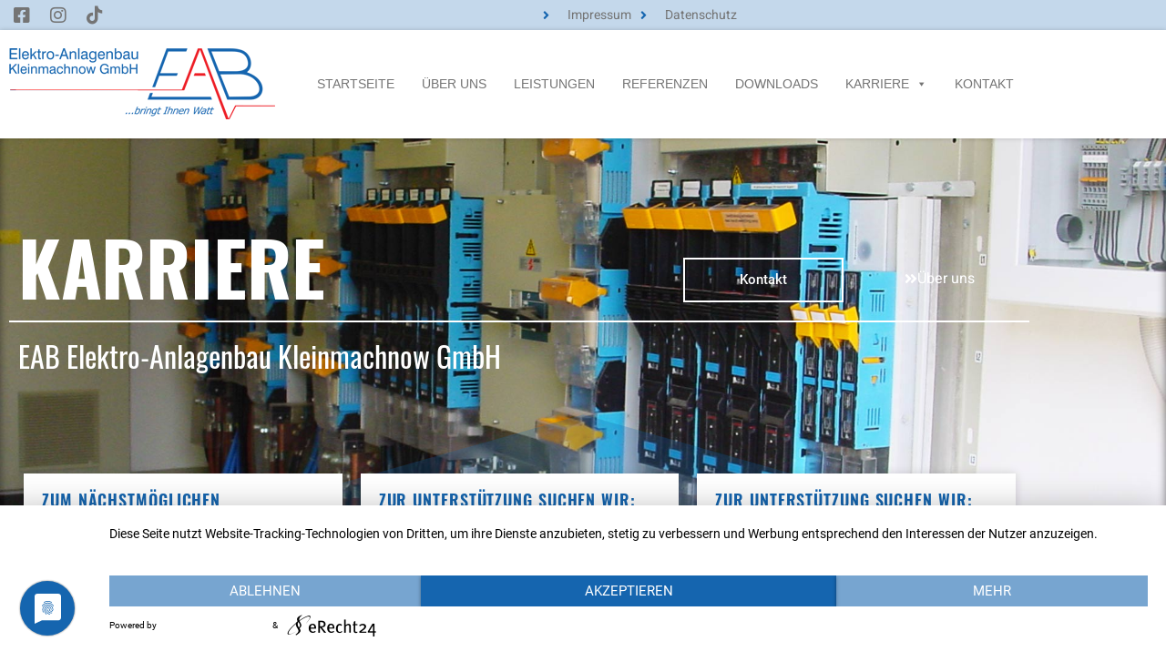

--- FILE ---
content_type: text/html; charset=UTF-8
request_url: https://www.eab-kleinmachnow.de/karriere
body_size: 17347
content:
<!DOCTYPE html><html dir="ltr" lang="de" prefix="og: https://ogp.me/ns#"><head><meta charset="UTF-8"><link media="all" href="https://www.eab-kleinmachnow.de/wp-content/cache/autoptimize/css/autoptimize_877210afd19660c6b5a055a109f84191.css" rel="stylesheet"><link media="print" href="https://www.eab-kleinmachnow.de/wp-content/cache/autoptimize/css/autoptimize_f637c8737ec7525695a5301f7a69ccd9.css" rel="stylesheet"><title>Karriere - EAB Elektro-Anlagenbau Kleinmachnow GmbH</title><meta name="description" content="Karriere Kontakt Über uns EAB Elektro-Anlagenbau Kleinmachnow GmbH Zum nächstmöglichen Eintrittstermin möchten wir unser motiviertes und aufgeschlossenes Team erweitern und suchen einen: Kaufmännischer Mitarbeiter m/w/d in Vollzeit AUFGABEN Erfassung der laufenden Geschäftsvorfälle Überwachung Zahlungsverkehr Kontierung von Belegen einzelner Kostenarten und -stellen Abstimmung von Konten Forderungsmanagement inkl. Mahnwesen Bereitstellung von Entscheidungshilfen für die Geschäftsleitung Vorbereitung" /><meta name="robots" content="max-image-preview:large" /><link rel="canonical" href="https://www.eab-kleinmachnow.de/karriere" /><meta name="generator" content="All in One SEO (AIOSEO) 4.9.3" /><meta property="og:locale" content="de_DE" /><meta property="og:site_name" content="EAB Elektro-Anlagenbau Kleinmachnow GmbH - Seit 1990 geführt als GmbH, steht der Name EAB Kleinmachnow GmbH heute und in Zukunft für richtungsweisende Elektroanlagen und -installationen." /><meta property="og:type" content="article" /><meta property="og:title" content="Karriere - EAB Elektro-Anlagenbau Kleinmachnow GmbH" /><meta property="og:description" content="Karriere Kontakt Über uns EAB Elektro-Anlagenbau Kleinmachnow GmbH Zum nächstmöglichen Eintrittstermin möchten wir unser motiviertes und aufgeschlossenes Team erweitern und suchen einen: Kaufmännischer Mitarbeiter m/w/d in Vollzeit AUFGABEN Erfassung der laufenden Geschäftsvorfälle Überwachung Zahlungsverkehr Kontierung von Belegen einzelner Kostenarten und -stellen Abstimmung von Konten Forderungsmanagement inkl. Mahnwesen Bereitstellung von Entscheidungshilfen für die Geschäftsleitung Vorbereitung" /><meta property="og:url" content="https://www.eab-kleinmachnow.de/karriere" /><meta property="og:image" content="https://www.eab-kleinmachnow.de/wp-content/uploads/2021/11/EAB_Logo_FINAL.png" /><meta property="og:image:secure_url" content="https://www.eab-kleinmachnow.de/wp-content/uploads/2021/11/EAB_Logo_FINAL.png" /><meta property="og:image:width" content="292" /><meta property="og:image:height" content="78" /><meta property="article:published_time" content="2022-02-17T07:49:20+00:00" /><meta property="article:modified_time" content="2025-06-12T04:43:09+00:00" /><meta property="article:publisher" content="https://www.facebook.com/EABKleinmachnowGmbH/" /><meta name="twitter:card" content="summary" /><meta name="twitter:title" content="Karriere - EAB Elektro-Anlagenbau Kleinmachnow GmbH" /><meta name="twitter:description" content="Karriere Kontakt Über uns EAB Elektro-Anlagenbau Kleinmachnow GmbH Zum nächstmöglichen Eintrittstermin möchten wir unser motiviertes und aufgeschlossenes Team erweitern und suchen einen: Kaufmännischer Mitarbeiter m/w/d in Vollzeit AUFGABEN Erfassung der laufenden Geschäftsvorfälle Überwachung Zahlungsverkehr Kontierung von Belegen einzelner Kostenarten und -stellen Abstimmung von Konten Forderungsmanagement inkl. Mahnwesen Bereitstellung von Entscheidungshilfen für die Geschäftsleitung Vorbereitung" /><meta name="twitter:image" content="https://www.eab-kleinmachnow.de/wp-content/uploads/2021/11/EAB_Logo_FINAL.png" /> <script type="application/ld+json" class="aioseo-schema">{"@context":"https:\/\/schema.org","@graph":[{"@type":"BreadcrumbList","@id":"https:\/\/www.eab-kleinmachnow.de\/karriere#breadcrumblist","itemListElement":[{"@type":"ListItem","@id":"https:\/\/www.eab-kleinmachnow.de#listItem","position":1,"name":"Home","item":"https:\/\/www.eab-kleinmachnow.de","nextItem":{"@type":"ListItem","@id":"https:\/\/www.eab-kleinmachnow.de\/karriere#listItem","name":"Karriere"}},{"@type":"ListItem","@id":"https:\/\/www.eab-kleinmachnow.de\/karriere#listItem","position":2,"name":"Karriere","previousItem":{"@type":"ListItem","@id":"https:\/\/www.eab-kleinmachnow.de#listItem","name":"Home"}}]},{"@type":"Organization","@id":"https:\/\/www.eab-kleinmachnow.de\/#organization","name":"Elektro-Anlagenbau Kleinmachnow GmbH","description":"Seit 1990 gef\u00fchrt als GmbH, steht der Name EAB Kleinmachnow GmbH heute und in Zukunft f\u00fcr richtungsweisende Elektroanlagen und -installationen.","url":"https:\/\/www.eab-kleinmachnow.de\/","telephone":"+493320322903","logo":{"@type":"ImageObject","url":"https:\/\/www.eab-kleinmachnow.de\/wp-content\/uploads\/2021\/11\/EAB_Logo_FINAL.png","@id":"https:\/\/www.eab-kleinmachnow.de\/karriere\/#organizationLogo","width":292,"height":78,"caption":"Elektro-Anlagenbau Kleinmachnow GmbH - Logo"},"image":{"@id":"https:\/\/www.eab-kleinmachnow.de\/karriere\/#organizationLogo"},"sameAs":["https:\/\/www.facebook.com\/EABKleinmachnowGmbH\/"]},{"@type":"WebPage","@id":"https:\/\/www.eab-kleinmachnow.de\/karriere#webpage","url":"https:\/\/www.eab-kleinmachnow.de\/karriere","name":"Karriere - EAB Elektro-Anlagenbau Kleinmachnow GmbH","description":"Karriere Kontakt \u00dcber uns EAB Elektro-Anlagenbau Kleinmachnow GmbH Zum n\u00e4chstm\u00f6glichen Eintrittstermin m\u00f6chten wir unser motiviertes und aufgeschlossenes Team erweitern und suchen einen: Kaufm\u00e4nnischer Mitarbeiter m\/w\/d in Vollzeit AUFGABEN Erfassung der laufenden Gesch\u00e4ftsvorf\u00e4lle \u00dcberwachung Zahlungsverkehr Kontierung von Belegen einzelner Kostenarten und -stellen Abstimmung von Konten Forderungsmanagement inkl. Mahnwesen Bereitstellung von Entscheidungshilfen f\u00fcr die Gesch\u00e4ftsleitung Vorbereitung","inLanguage":"de-DE","isPartOf":{"@id":"https:\/\/www.eab-kleinmachnow.de\/#website"},"breadcrumb":{"@id":"https:\/\/www.eab-kleinmachnow.de\/karriere#breadcrumblist"},"datePublished":"2022-02-17T08:49:20+01:00","dateModified":"2025-06-12T06:43:09+02:00"},{"@type":"WebSite","@id":"https:\/\/www.eab-kleinmachnow.de\/#website","url":"https:\/\/www.eab-kleinmachnow.de\/","name":"EAB Elektro-Anlagenbau Kleinmachnow GmbH","description":"Seit 1990 gef\u00fchrt als GmbH, steht der Name EAB Kleinmachnow GmbH heute und in Zukunft f\u00fcr richtungsweisende Elektroanlagen und -installationen.","inLanguage":"de-DE","publisher":{"@id":"https:\/\/www.eab-kleinmachnow.de\/#organization"}}]}</script> <link rel="alternate" type="application/rss+xml" title="EAB Elektro-Anlagenbau Kleinmachnow GmbH &raquo; Feed" href="https://www.eab-kleinmachnow.de/feed" /><link rel="alternate" type="application/rss+xml" title="EAB Elektro-Anlagenbau Kleinmachnow GmbH &raquo; Kommentar-Feed" href="https://www.eab-kleinmachnow.de/comments/feed" /><link rel="alternate" title="oEmbed (JSON)" type="application/json+oembed" href="https://www.eab-kleinmachnow.de/wp-json/oembed/1.0/embed?url=https%3A%2F%2Fwww.eab-kleinmachnow.de%2Fkarriere" /><link rel="alternate" title="oEmbed (XML)" type="text/xml+oembed" href="https://www.eab-kleinmachnow.de/wp-json/oembed/1.0/embed?url=https%3A%2F%2Fwww.eab-kleinmachnow.de%2Fkarriere&#038;format=xml" /><link rel='stylesheet' id='elementor-post-6-css' href='https://www.eab-kleinmachnow.de/wp-content/cache/autoptimize/css/autoptimize_single_8647469d34efb357c966a90598846c53.css?ver=1768730732' media='all' /><link rel='stylesheet' id='elementor-post-6172-css' href='https://www.eab-kleinmachnow.de/wp-content/cache/autoptimize/css/autoptimize_single_f6cab113760de56503eb60a20c5bbdb3.css?ver=1768744516' media='all' /><link rel='stylesheet' id='elementor-post-39-css' href='https://www.eab-kleinmachnow.de/wp-content/cache/autoptimize/css/autoptimize_single_6b4ca806f9a0a7899bb77756f4c9da90.css?ver=1768730733' media='all' /><link rel='stylesheet' id='elementor-post-47-css' href='https://www.eab-kleinmachnow.de/wp-content/cache/autoptimize/css/autoptimize_single_fe1ae93abcb3bb985b3ea1815ca8e5b8.css?ver=1768730733' media='all' /><link rel='stylesheet' id='megamenu-css' href='https://www.eab-kleinmachnow.de/wp-content/cache/autoptimize/css/autoptimize_single_2c8b7239234972b6f8faa2066f79e32c.css?ver=57e449' media='all' /><link rel='stylesheet' id='dashicons-css' href='https://www.eab-kleinmachnow.de/wp-includes/css/dashicons.min.css?ver=6.9' media='all' /> <script src="https://www.eab-kleinmachnow.de/wp-includes/js/jquery/jquery.min.js?ver=3.7.1" id="jquery-core-js"></script> <script id="jquery-js-after">!function($){"use strict";$(document).ready(function(){$(this).scrollTop()>100&&$(".hfe-scroll-to-top-wrap").removeClass("hfe-scroll-to-top-hide"),$(window).scroll(function(){$(this).scrollTop()<100?$(".hfe-scroll-to-top-wrap").fadeOut(300):$(".hfe-scroll-to-top-wrap").fadeIn(300)}),$(".hfe-scroll-to-top-wrap").on("click",function(){$("html, body").animate({scrollTop:0},300);return!1})})}(jQuery);
!function($){'use strict';$(document).ready(function(){var bar=$('.hfe-reading-progress-bar');if(!bar.length)return;$(window).on('scroll',function(){var s=$(window).scrollTop(),d=$(document).height()-$(window).height(),p=d? s/d*100:0;bar.css('width',p+'%')});});}(jQuery);
//# sourceURL=jquery-js-after</script> <script id="twenty-twenty-one-ie11-polyfills-js-after">( Element.prototype.matches && Element.prototype.closest && window.NodeList && NodeList.prototype.forEach ) || document.write( '<script src="https://www.eab-kleinmachnow.de/wp-content/cache/autoptimize/js/autoptimize_single_a32ca91d60e1f56ebb9c3a93a5f1ff30.js?ver=2.7"></scr' + 'ipt>' );
//# sourceURL=twenty-twenty-one-ie11-polyfills-js-after</script> <link rel="https://api.w.org/" href="https://www.eab-kleinmachnow.de/wp-json/" /><link rel="alternate" title="JSON" type="application/json" href="https://www.eab-kleinmachnow.de/wp-json/wp/v2/pages/6172" /><link rel="EditURI" type="application/rsd+xml" title="RSD" href="https://www.eab-kleinmachnow.de/xmlrpc.php?rsd" /><meta name="generator" content="WordPress 6.9" /><link rel='shortlink' href='https://www.eab-kleinmachnow.de/?p=6172' /><link rel="preconnect" href="//privacy-proxy.usercentrics.eu"><link rel="preload" href="//privacy-proxy.usercentrics.eu/latest/uc-block.bundle.js" as="script"><link rel="preconnect" href="//app.usercentrics.eu"><link rel="preconnect" href="//api.usercentrics.eu"><link rel="preload" href="//app.usercentrics.eu/browser-ui/latest/loader.js" as="script"> <script type="application/javascript" src="https://app.usercentrics.eu/latest/main.js" id="erp9j6KZx"></script> <script type="application/javascript" src="https://privacy-proxy.usercentrics.eu/latest/uc-block.bundle.js"></script> <meta name="generator" content="Elementor 3.34.1; features: additional_custom_breakpoints; settings: css_print_method-external, google_font-enabled, font_display-auto"><link rel="icon" href="https://www.eab-kleinmachnow.de/wp-content/uploads/2022/04/cropped-EAB_Favicon-32x32.png" sizes="32x32" /><link rel="icon" href="https://www.eab-kleinmachnow.de/wp-content/uploads/2022/04/cropped-EAB_Favicon-192x192.png" sizes="192x192" /><link rel="apple-touch-icon" href="https://www.eab-kleinmachnow.de/wp-content/uploads/2022/04/cropped-EAB_Favicon-180x180.png" /><meta name="msapplication-TileImage" content="https://www.eab-kleinmachnow.de/wp-content/uploads/2022/04/cropped-EAB_Favicon-270x270.png" /><meta name="viewport" content="width=device-width, initial-scale=1.0, viewport-fit=cover" /></head><body data-rsssl=1 class="wp-singular page-template page-template-elementor_canvas page page-id-6172 custom-background wp-custom-logo wp-embed-responsive wp-theme-twentytwentyone ehf-header ehf-footer ehf-template-twentytwentyone ehf-stylesheet-twentytwentyone mega-menu-primary is-light-theme has-background-white no-js singular has-main-navigation elementor-default elementor-template-canvas elementor-kit-6 elementor-page elementor-page-6172"><header id="masthead" itemscope="itemscope" itemtype="https://schema.org/WPHeader"><p class="main-title bhf-hidden" itemprop="headline"><a href="https://www.eab-kleinmachnow.de" title="EAB Elektro-Anlagenbau Kleinmachnow GmbH" rel="home">EAB Elektro-Anlagenbau Kleinmachnow GmbH</a></p><div data-elementor-type="wp-post" data-elementor-id="39" class="elementor elementor-39"><section class="elementor-section elementor-top-section elementor-element elementor-element-3e31f80 elementor-section-content-middle elementor-hidden-tablet elementor-hidden-mobile elementor-section-boxed elementor-section-height-default elementor-section-height-default" data-id="3e31f80" data-element_type="section" id="iconstop" data-settings="{&quot;background_background&quot;:&quot;classic&quot;}"><div class="elementor-container elementor-column-gap-default"><div class="elementor-column elementor-col-50 elementor-top-column elementor-element elementor-element-88c5ce4" data-id="88c5ce4" data-element_type="column"><div class="elementor-widget-wrap elementor-element-populated"><div class="elementor-element elementor-element-2f6eeb3 elementor-icon-list--layout-inline elementor-list-item-link-full_width elementor-widget elementor-widget-icon-list" data-id="2f6eeb3" data-element_type="widget" data-widget_type="icon-list.default"><div class="elementor-widget-container"><ul class="elementor-icon-list-items elementor-inline-items"><li class="elementor-icon-list-item elementor-inline-item"> <a href="https://www.facebook.com/EABKleinmachnowGmbH/" target="_blank" rel="nofollow"> <span class="elementor-icon-list-icon"> <i aria-hidden="true" class="fab fa-facebook-square"></i> </span> <span class="elementor-icon-list-text"></span> </a></li><li class="elementor-icon-list-item elementor-inline-item"> <a href="https://www.instagram.com/eab_kleinmachnow_gmbh/" target="_blank" rel="nofollow"> <span class="elementor-icon-list-icon"> <i aria-hidden="true" class="fab fa-instagram"></i> </span> <span class="elementor-icon-list-text"></span> </a></li><li class="elementor-icon-list-item elementor-inline-item"> <a href="https://www.tiktok.com/@eab_kleinmachnow_gmbh" target="_blank" rel="nofollow"> <span class="elementor-icon-list-icon"> <i aria-hidden="true" class="fab fa-tiktok"></i> </span> <span class="elementor-icon-list-text"></span> </a></li></ul></div></div></div></div><div class="elementor-column elementor-col-50 elementor-top-column elementor-element elementor-element-df6d1e0 elementor-hidden-tablet elementor-hidden-mobile" data-id="df6d1e0" data-element_type="column"><div class="elementor-widget-wrap elementor-element-populated"><div class="elementor-element elementor-element-3a6fd67 elementor-icon-list--layout-inline elementor-align-end elementor-list-item-link-full_width elementor-widget elementor-widget-icon-list" data-id="3a6fd67" data-element_type="widget" data-widget_type="icon-list.default"><div class="elementor-widget-container"><ul class="elementor-icon-list-items elementor-inline-items"><li class="elementor-icon-list-item elementor-inline-item"> <a href="https://www.eab-kleinmachnow.de/impressum"> <span class="elementor-icon-list-icon"> <i aria-hidden="true" class="fas fa-angle-right"></i> </span> <span class="elementor-icon-list-text">Impressum</span> </a></li><li class="elementor-icon-list-item elementor-inline-item"> <a href="https://www.eab-kleinmachnow.de/datenschutz"> <span class="elementor-icon-list-icon"> <i aria-hidden="true" class="fas fa-angle-right"></i> </span> <span class="elementor-icon-list-text">Datenschutz</span> </a></li></ul></div></div></div></div></div></section><section class="elementor-section elementor-top-section elementor-element elementor-element-11f66b0b elementor-section-content-middle elementor-section-boxed elementor-section-height-default elementor-section-height-default" data-id="11f66b0b" data-element_type="section" id="sticky-menuleiste" data-settings="{&quot;background_background&quot;:&quot;classic&quot;}"><div class="elementor-container elementor-column-gap-no"><div class="elementor-column elementor-col-50 elementor-top-column elementor-element elementor-element-1c07300d" data-id="1c07300d" data-element_type="column" data-settings="{&quot;background_background&quot;:&quot;classic&quot;}"><div class="elementor-widget-wrap elementor-element-populated"><div class="elementor-element elementor-element-e39d212 elementor-widget elementor-widget-image" data-id="e39d212" data-element_type="widget" data-widget_type="image.default"><div class="elementor-widget-container"> <a href="https://www.eab-kleinmachnow.de"> <img width="292" height="78" src="https://www.eab-kleinmachnow.de/wp-content/uploads/2021/11/EAB_Logo_FINAL.png" class="attachment-full size-full wp-image-6288" alt="Elektro-Anlagenbau Kleinmachnow GmbH - Logo" style="width:100%;height:26.71%;max-width:292px" /> </a></div></div></div></div><div class="elementor-column elementor-col-50 elementor-top-column elementor-element elementor-element-3dad423" data-id="3dad423" data-element_type="column" data-settings="{&quot;background_background&quot;:&quot;classic&quot;}"><div class="elementor-widget-wrap elementor-element-populated"><div class="elementor-element elementor-element-bdc0f5f abstand elementor-hidden-tablet elementor-hidden-mobile elementor-widget elementor-widget-wp-widget-maxmegamenu" data-id="bdc0f5f" data-element_type="widget" data-widget_type="wp-widget-maxmegamenu.default"><div class="elementor-widget-container"><div id="mega-menu-wrap-primary" class="mega-menu-wrap"><div class="mega-menu-toggle"><div class="mega-toggle-blocks-left"><div class='mega-toggle-block mega-menu-toggle-block mega-toggle-block-1' id='mega-toggle-block-1' tabindex='0'><span class='mega-toggle-label' role='button' aria-expanded='false'><span class='mega-toggle-label-closed'>MENU</span><span class='mega-toggle-label-open'>MENU</span></span></div><div class='mega-toggle-block mega-menu-toggle-animated-block mega-toggle-block-2' id='mega-toggle-block-2'><button aria-label="Toggle Menu" class="mega-toggle-animated mega-toggle-animated-slider" type="button" aria-expanded="false"> <span class="mega-toggle-animated-box"> <span class="mega-toggle-animated-inner"></span> </span> </button></div><div class='mega-toggle-block mega-spacer-block mega-toggle-block-3' id='mega-toggle-block-3'></div></div><div class="mega-toggle-blocks-center"></div><div class="mega-toggle-blocks-right"><div class='mega-toggle-block mega-menu-toggle-animated-block mega-toggle-block-4' id='mega-toggle-block-4'><button aria-label="Toggle Menu" class="mega-toggle-animated mega-toggle-animated-slider" type="button" aria-expanded="false"> <span class="mega-toggle-animated-box"> <span class="mega-toggle-animated-inner"></span> </span> </button></div></div></div><ul id="mega-menu-primary" class="mega-menu max-mega-menu mega-menu-horizontal mega-no-js" data-event="hover_intent" data-effect="fade_up" data-effect-speed="200" data-effect-mobile="disabled" data-effect-speed-mobile="0" data-mobile-force-width="false" data-second-click="go" data-document-click="collapse" data-vertical-behaviour="standard" data-breakpoint="768" data-unbind="true" data-mobile-state="collapse_all" data-mobile-direction="vertical" data-hover-intent-timeout="300" data-hover-intent-interval="100"><li class="mega-menu-item mega-menu-item-type-post_type mega-menu-item-object-page mega-menu-item-home mega-align-bottom-left mega-menu-flyout mega-menu-item-510" id="mega-menu-item-510"><a class="mega-menu-link" href="https://www.eab-kleinmachnow.de/" tabindex="0">Startseite</a></li><li class="mega-menu-item mega-menu-item-type-custom mega-menu-item-object-custom mega-menu-item-home mega-align-bottom-left mega-menu-flyout mega-menu-item-511" id="mega-menu-item-511"><a class="mega-menu-link" href="https://www.eab-kleinmachnow.de/#ueber-uns" tabindex="0">Über uns</a></li><li class="mega-menu-item mega-menu-item-type-custom mega-menu-item-object-custom mega-menu-item-home mega-align-bottom-left mega-menu-flyout mega-menu-item-5534" id="mega-menu-item-5534"><a class="mega-menu-link" href="https://www.eab-kleinmachnow.de/#leistungen" tabindex="0">Leistungen</a></li><li class="mega-menu-item mega-menu-item-type-post_type mega-menu-item-object-page mega-align-bottom-left mega-menu-flyout mega-menu-item-4227" id="mega-menu-item-4227"><a class="mega-menu-link" href="https://www.eab-kleinmachnow.de/referenzen" tabindex="0">Referenzen</a></li><li class="mega-menu-item mega-menu-item-type-post_type mega-menu-item-object-page mega-align-bottom-left mega-menu-flyout mega-menu-item-6164" id="mega-menu-item-6164"><a class="mega-menu-link" href="https://www.eab-kleinmachnow.de/downloads" tabindex="0">Downloads</a></li><li class="mega-menu-item mega-menu-item-type-post_type mega-menu-item-object-page mega-current-menu-item mega-page_item mega-page-item-6172 mega-current_page_item mega-current-menu-ancestor mega-current-menu-parent mega-current_page_parent mega-current_page_ancestor mega-menu-item-has-children mega-align-bottom-left mega-menu-flyout mega-menu-item-6185" id="mega-menu-item-6185"><a class="mega-menu-link" href="https://www.eab-kleinmachnow.de/karriere" aria-expanded="false" aria-current="page" tabindex="0">Karriere<span class="mega-indicator" aria-hidden="true"></span></a><ul class="mega-sub-menu"><li class="mega-menu-item mega-menu-item-type-custom mega-menu-item-object-custom mega-current-menu-item mega-menu-item-6287" id="mega-menu-item-6287"><a class="mega-menu-link" href="https://www.eab-kleinmachnow.de/karriere#ausbildung" aria-current="page">Ausbildung</a></li><li class="mega-menu-item mega-menu-item-type-custom mega-menu-item-object-custom mega-current-menu-item mega-menu-item-6217" id="mega-menu-item-6217"><a class="mega-menu-link" href="https://www.eab-kleinmachnow.de/karriere#ms-monteur-mit-schaltberechtigung" aria-current="page">MS-Monteur mit Schaltberechtigung bis 36 kV</a></li><li class="mega-menu-item mega-menu-item-type-custom mega-menu-item-object-custom mega-current-menu-item mega-menu-item-6218" id="mega-menu-item-6218"><a class="mega-menu-link" href="https://www.eab-kleinmachnow.de/karriere#elektroniker-fuer-energie-und-gebaeudetechnik" aria-current="page">Elektroniker für Energie- und Gebäudetechnik</a></li></ul></li><li class="mega-menu-item mega-menu-item-type-custom mega-menu-item-object-custom mega-menu-item-home mega-align-bottom-left mega-menu-flyout mega-menu-item-5524" id="mega-menu-item-5524"><a class="mega-menu-link" href="https://www.eab-kleinmachnow.de/#kontakt" tabindex="0">Kontakt</a></li></ul></div></div></div><div class="elementor-element elementor-element-49c893c1 hfe-menu-item-flex-start elementor-hidden-desktop hfe-menu-item-flex-end hfe-menu-item-flex-end hfe-nav-menu__theme-icon-yes hfe-submenu-icon-arrow hfe-link-redirect-child elementor-widget elementor-widget-navigation-menu" data-id="49c893c1" data-element_type="widget" data-settings="{&quot;hamburger_align_mobile&quot;:&quot;right&quot;,&quot;hamburger_menu_align_mobile&quot;:&quot;flex-start&quot;,&quot;hamburger_align_tablet&quot;:&quot;right&quot;,&quot;hamburger_menu_align_tablet&quot;:&quot;flex-end&quot;,&quot;hamburger_align&quot;:&quot;right&quot;,&quot;hamburger_menu_align&quot;:&quot;flex-end&quot;,&quot;width_flyout_menu_item&quot;:{&quot;unit&quot;:&quot;px&quot;,&quot;size&quot;:300,&quot;sizes&quot;:[]},&quot;width_flyout_menu_item_tablet&quot;:{&quot;unit&quot;:&quot;px&quot;,&quot;size&quot;:&quot;&quot;,&quot;sizes&quot;:[]},&quot;width_flyout_menu_item_mobile&quot;:{&quot;unit&quot;:&quot;px&quot;,&quot;size&quot;:&quot;&quot;,&quot;sizes&quot;:[]},&quot;padding_flyout_menu_item&quot;:{&quot;unit&quot;:&quot;px&quot;,&quot;size&quot;:30,&quot;sizes&quot;:[]},&quot;padding_flyout_menu_item_tablet&quot;:{&quot;unit&quot;:&quot;px&quot;,&quot;size&quot;:&quot;&quot;,&quot;sizes&quot;:[]},&quot;padding_flyout_menu_item_mobile&quot;:{&quot;unit&quot;:&quot;px&quot;,&quot;size&quot;:&quot;&quot;,&quot;sizes&quot;:[]},&quot;padding_horizontal_menu_item&quot;:{&quot;unit&quot;:&quot;px&quot;,&quot;size&quot;:15,&quot;sizes&quot;:[]},&quot;padding_horizontal_menu_item_tablet&quot;:{&quot;unit&quot;:&quot;px&quot;,&quot;size&quot;:&quot;&quot;,&quot;sizes&quot;:[]},&quot;padding_horizontal_menu_item_mobile&quot;:{&quot;unit&quot;:&quot;px&quot;,&quot;size&quot;:&quot;&quot;,&quot;sizes&quot;:[]},&quot;padding_vertical_menu_item&quot;:{&quot;unit&quot;:&quot;px&quot;,&quot;size&quot;:15,&quot;sizes&quot;:[]},&quot;padding_vertical_menu_item_tablet&quot;:{&quot;unit&quot;:&quot;px&quot;,&quot;size&quot;:&quot;&quot;,&quot;sizes&quot;:[]},&quot;padding_vertical_menu_item_mobile&quot;:{&quot;unit&quot;:&quot;px&quot;,&quot;size&quot;:&quot;&quot;,&quot;sizes&quot;:[]},&quot;menu_space_between&quot;:{&quot;unit&quot;:&quot;px&quot;,&quot;size&quot;:&quot;&quot;,&quot;sizes&quot;:[]},&quot;menu_space_between_tablet&quot;:{&quot;unit&quot;:&quot;px&quot;,&quot;size&quot;:&quot;&quot;,&quot;sizes&quot;:[]},&quot;menu_space_between_mobile&quot;:{&quot;unit&quot;:&quot;px&quot;,&quot;size&quot;:&quot;&quot;,&quot;sizes&quot;:[]},&quot;menu_top_space&quot;:{&quot;unit&quot;:&quot;px&quot;,&quot;size&quot;:&quot;&quot;,&quot;sizes&quot;:[]},&quot;menu_top_space_tablet&quot;:{&quot;unit&quot;:&quot;px&quot;,&quot;size&quot;:&quot;&quot;,&quot;sizes&quot;:[]},&quot;menu_top_space_mobile&quot;:{&quot;unit&quot;:&quot;px&quot;,&quot;size&quot;:&quot;&quot;,&quot;sizes&quot;:[]},&quot;dropdown_border_radius&quot;:{&quot;unit&quot;:&quot;px&quot;,&quot;top&quot;:&quot;&quot;,&quot;right&quot;:&quot;&quot;,&quot;bottom&quot;:&quot;&quot;,&quot;left&quot;:&quot;&quot;,&quot;isLinked&quot;:true},&quot;dropdown_border_radius_tablet&quot;:{&quot;unit&quot;:&quot;px&quot;,&quot;top&quot;:&quot;&quot;,&quot;right&quot;:&quot;&quot;,&quot;bottom&quot;:&quot;&quot;,&quot;left&quot;:&quot;&quot;,&quot;isLinked&quot;:true},&quot;dropdown_border_radius_mobile&quot;:{&quot;unit&quot;:&quot;px&quot;,&quot;top&quot;:&quot;&quot;,&quot;right&quot;:&quot;&quot;,&quot;bottom&quot;:&quot;&quot;,&quot;left&quot;:&quot;&quot;,&quot;isLinked&quot;:true},&quot;padding_horizontal_dropdown_item&quot;:{&quot;unit&quot;:&quot;px&quot;,&quot;size&quot;:&quot;&quot;,&quot;sizes&quot;:[]},&quot;padding_horizontal_dropdown_item_tablet&quot;:{&quot;unit&quot;:&quot;px&quot;,&quot;size&quot;:&quot;&quot;,&quot;sizes&quot;:[]},&quot;padding_horizontal_dropdown_item_mobile&quot;:{&quot;unit&quot;:&quot;px&quot;,&quot;size&quot;:&quot;&quot;,&quot;sizes&quot;:[]},&quot;padding_vertical_dropdown_item&quot;:{&quot;unit&quot;:&quot;px&quot;,&quot;size&quot;:15,&quot;sizes&quot;:[]},&quot;padding_vertical_dropdown_item_tablet&quot;:{&quot;unit&quot;:&quot;px&quot;,&quot;size&quot;:&quot;&quot;,&quot;sizes&quot;:[]},&quot;padding_vertical_dropdown_item_mobile&quot;:{&quot;unit&quot;:&quot;px&quot;,&quot;size&quot;:&quot;&quot;,&quot;sizes&quot;:[]},&quot;toggle_size&quot;:{&quot;unit&quot;:&quot;px&quot;,&quot;size&quot;:&quot;&quot;,&quot;sizes&quot;:[]},&quot;toggle_size_tablet&quot;:{&quot;unit&quot;:&quot;px&quot;,&quot;size&quot;:&quot;&quot;,&quot;sizes&quot;:[]},&quot;toggle_size_mobile&quot;:{&quot;unit&quot;:&quot;px&quot;,&quot;size&quot;:&quot;&quot;,&quot;sizes&quot;:[]},&quot;toggle_border_width&quot;:{&quot;unit&quot;:&quot;px&quot;,&quot;size&quot;:&quot;&quot;,&quot;sizes&quot;:[]},&quot;toggle_border_width_tablet&quot;:{&quot;unit&quot;:&quot;px&quot;,&quot;size&quot;:&quot;&quot;,&quot;sizes&quot;:[]},&quot;toggle_border_width_mobile&quot;:{&quot;unit&quot;:&quot;px&quot;,&quot;size&quot;:&quot;&quot;,&quot;sizes&quot;:[]},&quot;toggle_border_radius&quot;:{&quot;unit&quot;:&quot;px&quot;,&quot;size&quot;:&quot;&quot;,&quot;sizes&quot;:[]},&quot;toggle_border_radius_tablet&quot;:{&quot;unit&quot;:&quot;px&quot;,&quot;size&quot;:&quot;&quot;,&quot;sizes&quot;:[]},&quot;toggle_border_radius_mobile&quot;:{&quot;unit&quot;:&quot;px&quot;,&quot;size&quot;:&quot;&quot;,&quot;sizes&quot;:[]},&quot;close_flyout_size&quot;:{&quot;unit&quot;:&quot;px&quot;,&quot;size&quot;:&quot;&quot;,&quot;sizes&quot;:[]},&quot;close_flyout_size_tablet&quot;:{&quot;unit&quot;:&quot;px&quot;,&quot;size&quot;:&quot;&quot;,&quot;sizes&quot;:[]},&quot;close_flyout_size_mobile&quot;:{&quot;unit&quot;:&quot;px&quot;,&quot;size&quot;:&quot;&quot;,&quot;sizes&quot;:[]}}" data-widget_type="navigation-menu.default"><div class="elementor-widget-container"><div class="hfe-nav-menu__toggle elementor-clickable hfe-flyout-trigger" tabindex="0" role="button" aria-label="Menu Toggle"><div class="hfe-nav-menu-icon"> <i aria-hidden="true" tabindex="0" class="fas fa-align-justify"></i></div></div><div class="hfe-flyout-wrapper" ><div class="hfe-flyout-overlay elementor-clickable"></div><div class="hfe-flyout-container"><div id="hfe-flyout-content-id-49c893c1" class="hfe-side hfe-flyout-right hfe-flyout-open" data-layout="right" data-flyout-type="normal"><div class="hfe-flyout-content push"><nav ><ul id="menu-1-49c893c1" class="hfe-nav-menu"><li id="menu-item-510" class="menu-item menu-item-type-post_type menu-item-object-page menu-item-home parent hfe-creative-menu"><a href="https://www.eab-kleinmachnow.de/" class = "hfe-menu-item">Startseite</a></li><li id="menu-item-511" class="menu-item menu-item-type-custom menu-item-object-custom menu-item-home parent hfe-creative-menu"><a href="https://www.eab-kleinmachnow.de/#ueber-uns" class = "hfe-menu-item">Über uns</a></li><li id="menu-item-5534" class="menu-item menu-item-type-custom menu-item-object-custom menu-item-home parent hfe-creative-menu"><a href="https://www.eab-kleinmachnow.de/#leistungen" class = "hfe-menu-item">Leistungen</a></li><li id="menu-item-4227" class="menu-item menu-item-type-post_type menu-item-object-page parent hfe-creative-menu"><a href="https://www.eab-kleinmachnow.de/referenzen" class = "hfe-menu-item">Referenzen</a></li><li id="menu-item-6164" class="menu-item menu-item-type-post_type menu-item-object-page parent hfe-creative-menu"><a href="https://www.eab-kleinmachnow.de/downloads" class = "hfe-menu-item">Downloads</a></li><li id="menu-item-6185" class="menu-item menu-item-type-post_type menu-item-object-page current-menu-item page_item page-item-6172 current_page_item current-menu-ancestor current-menu-parent current_page_parent current_page_ancestor menu-item-has-children parent hfe-has-submenu hfe-creative-menu"><div class="hfe-has-submenu-container" tabindex="0" role="button" aria-haspopup="true" aria-expanded="false"><a href="https://www.eab-kleinmachnow.de/karriere" class = "hfe-menu-item">Karriere<span class='hfe-menu-toggle sub-arrow hfe-menu-child-0'><i class='fa'></i></span></a></div><ul class="sub-menu"><li id="menu-item-6287" class="menu-item menu-item-type-custom menu-item-object-custom current-menu-item hfe-creative-menu"><a href="https://www.eab-kleinmachnow.de/karriere#ausbildung" class = "hfe-sub-menu-item hfe-sub-menu-item-active">Ausbildung</a></li><li id="menu-item-6217" class="menu-item menu-item-type-custom menu-item-object-custom current-menu-item hfe-creative-menu"><a href="https://www.eab-kleinmachnow.de/karriere#ms-monteur-mit-schaltberechtigung" class = "hfe-sub-menu-item hfe-sub-menu-item-active">MS-Monteur mit Schaltberechtigung bis 36 kV</a></li><li id="menu-item-6218" class="menu-item menu-item-type-custom menu-item-object-custom current-menu-item hfe-creative-menu"><a href="https://www.eab-kleinmachnow.de/karriere#elektroniker-fuer-energie-und-gebaeudetechnik" class = "hfe-sub-menu-item hfe-sub-menu-item-active">Elektroniker für Energie- und Gebäudetechnik</a></li></ul></li><li id="menu-item-5524" class="menu-item menu-item-type-custom menu-item-object-custom menu-item-home parent hfe-creative-menu"><a href="https://www.eab-kleinmachnow.de/#kontakt" class = "hfe-menu-item">Kontakt</a></li></ul></nav><div class="elementor-clickable hfe-flyout-close" tabindex="0"> <i aria-hidden="true" tabindex="0" class="far fa-window-close"></i></div></div></div></div></div></div></div></div></div></div></section></div></header><div data-elementor-type="wp-page" data-elementor-id="6172" class="elementor elementor-6172"><section class="elementor-section elementor-top-section elementor-element elementor-element-101739e5 elementor-section-boxed elementor-section-height-default elementor-section-height-default" data-id="101739e5" data-element_type="section" data-settings="{&quot;background_background&quot;:&quot;classic&quot;,&quot;shape_divider_bottom&quot;:&quot;triangle&quot;}"><div class="elementor-background-overlay"></div><div class="elementor-shape elementor-shape-bottom" aria-hidden="true" data-negative="false"> <svg xmlns="http://www.w3.org/2000/svg" viewBox="0 0 1000 100" preserveAspectRatio="none"> <path class="elementor-shape-fill" d="M500,98.9L0,6.1V0h1000v6.1L500,98.9z"/> </svg></div><div class="elementor-container elementor-column-gap-default"><div class="elementor-column elementor-col-100 elementor-top-column elementor-element elementor-element-78f8585e rand" data-id="78f8585e" data-element_type="column"><div class="elementor-widget-wrap elementor-element-populated"><section class="elementor-section elementor-inner-section elementor-element elementor-element-1e15b78 elementor-section-content-bottom elementor-section-boxed elementor-section-height-default elementor-section-height-default" data-id="1e15b78" data-element_type="section"><div class="elementor-container elementor-column-gap-default"><div class="elementor-column elementor-col-33 elementor-inner-column elementor-element elementor-element-956d0c6" data-id="956d0c6" data-element_type="column"><div class="elementor-widget-wrap elementor-element-populated"><div class="elementor-element elementor-element-32b8bbd abstand elementor-invisible elementor-widget elementor-widget-heading" data-id="32b8bbd" data-element_type="widget" data-settings="{&quot;_animation&quot;:&quot;fadeInUp&quot;}" data-widget_type="heading.default"><div class="elementor-widget-container"><h2 class="elementor-heading-title elementor-size-default">Karriere</h2></div></div></div></div><div class="elementor-column elementor-col-33 elementor-inner-column elementor-element elementor-element-5f8349b" data-id="5f8349b" data-element_type="column"><div class="elementor-widget-wrap elementor-element-populated"><div class="elementor-element elementor-element-355e869 elementor-align-right animated-slow elementor-mobile-align-center elementor-invisible elementor-widget elementor-widget-button" data-id="355e869" data-element_type="widget" data-settings="{&quot;_animation&quot;:&quot;fadeInLeft&quot;}" data-widget_type="button.default"><div class="elementor-widget-container"><div class="elementor-button-wrapper"> <a class="elementor-button elementor-button-link elementor-size-sm elementor-animation-float" href="https://www.eab-kleinmachnow.de/#kontakt"> <span class="elementor-button-content-wrapper"> <span class="elementor-button-text">Kontakt</span> </span> </a></div></div></div></div></div><div class="elementor-column elementor-col-33 elementor-inner-column elementor-element elementor-element-d33099b" data-id="d33099b" data-element_type="column"><div class="elementor-widget-wrap elementor-element-populated"><div class="elementor-element elementor-element-dabd718 elementor-align-center elementor-widget__width-auto animated-slow elementor-invisible elementor-widget elementor-widget-button" data-id="dabd718" data-element_type="widget" data-settings="{&quot;_animation&quot;:&quot;fadeInRight&quot;,&quot;_animation_delay&quot;:10}" data-widget_type="button.default"><div class="elementor-widget-container"><div class="elementor-button-wrapper"> <a class="elementor-button elementor-button-link elementor-size-sm" href="https://www.eab-kleinmachnow.de/#ueber-uns"> <span class="elementor-button-content-wrapper"> <span class="elementor-button-icon"> <i aria-hidden="true" class="fas fa-angle-double-right"></i> </span> <span class="elementor-button-text">Über uns</span> </span> </a></div></div></div></div></div></div></section><div class="elementor-element elementor-element-1cc8d02 abstand elementor-widget-divider--view-line elementor-widget elementor-widget-divider" data-id="1cc8d02" data-element_type="widget" data-widget_type="divider.default"><div class="elementor-widget-container"><div class="elementor-divider"> <span class="elementor-divider-separator"> </span></div></div></div><div class="elementor-element elementor-element-d6b39e7 animated-slow abstand elementor-hidden-mobile elementor-invisible elementor-widget elementor-widget-text-editor" data-id="d6b39e7" data-element_type="widget" data-settings="{&quot;_animation&quot;:&quot;fadeInDown&quot;}" data-widget_type="text-editor.default"><div class="elementor-widget-container"><p style="text-align: left;">EAB Elektro-Anlagenbau Kleinmachnow GmbH</p></div></div></div></div></div></section><section class="elementor-section elementor-top-section elementor-element elementor-element-17780c33 elementor-section-boxed elementor-section-height-default elementor-section-height-default" data-id="17780c33" data-element_type="section" id="ueber-uns" data-settings="{&quot;background_background&quot;:&quot;classic&quot;,&quot;shape_divider_top&quot;:&quot;triangle&quot;}"><div class="elementor-background-overlay"></div><div class="elementor-shape elementor-shape-top" aria-hidden="true" data-negative="false"> <svg xmlns="http://www.w3.org/2000/svg" viewBox="0 0 1000 100" preserveAspectRatio="none"> <path class="elementor-shape-fill" d="M500,98.9L0,6.1V0h1000v6.1L500,98.9z"/> </svg></div><div class="elementor-container elementor-column-gap-default"><div class="elementor-column elementor-col-100 elementor-top-column elementor-element elementor-element-74649ef4" data-id="74649ef4" data-element_type="column"><div class="elementor-widget-wrap elementor-element-populated"><section class="elementor-section elementor-inner-section elementor-element elementor-element-1736dd13 elementor-section-boxed elementor-section-height-default elementor-section-height-default" data-id="1736dd13" data-element_type="section" id="kasten"><div class="elementor-container elementor-column-gap-default"><div class="elementor-column elementor-col-33 elementor-inner-column elementor-element elementor-element-121445a5" data-id="121445a5" data-element_type="column" id="ms-monteur-mit-schaltberechtigung" data-settings="{&quot;background_background&quot;:&quot;classic&quot;}"><div class="elementor-widget-wrap elementor-element-populated"><div class="elementor-element elementor-element-34ec64fd elementor-widget elementor-widget-heading" data-id="34ec64fd" data-element_type="widget" data-widget_type="heading.default"><div class="elementor-widget-container"><h5 class="elementor-heading-title elementor-size-default">Zum nächstmöglichen Eintrittstermin möchten wir unser motiviertes und aufgeschlossenes Team erweitern und suchen einen:</h5></div></div><div class="elementor-element elementor-element-85e51af elementor-widget elementor-widget-heading" data-id="85e51af" data-element_type="widget" data-widget_type="heading.default"><div class="elementor-widget-container"><h5 class="elementor-heading-title elementor-size-default">Kaufmännischer Mitarbeiter m/w/d in Vollzeit</h5></div></div><div class="elementor-element elementor-element-c1eefab elementor-widget elementor-widget-heading" data-id="c1eefab" data-element_type="widget" data-widget_type="heading.default"><div class="elementor-widget-container"><h5 class="elementor-heading-title elementor-size-default">AUFGABEN</h5></div></div><div class="elementor-element elementor-element-b9bb994 elementor-invisible elementor-widget elementor-widget-text-editor" data-id="b9bb994" data-element_type="widget" data-settings="{&quot;_animation&quot;:&quot;fadeInUp&quot;}" data-widget_type="text-editor.default"><div class="elementor-widget-container"><p> </p><ul><li><div>Erfassung der laufenden Geschäftsvorfälle</div></li><li>Überwachung Zahlungsverkehr</li><li><div>Kontierung von Belegen einzelner Kostenarten und -stellen</div></li><li>Abstimmung von Konten</li><li>Forderungsmanagement inkl. Mahnwesen </li><li>Bereitstellung von Entscheidungshilfen für die Geschäftsleitung</li><li>Vorbereitung und Mitwirkung bei Monats-, Quartals- und Jahresabschluss</li><li>Erstellung der laufenden Lohnbuchhaltung sowie monatliche Lohnsteueranmeldung</li></ul></div></div><div class="elementor-element elementor-element-b5fdf8a elementor-widget elementor-widget-heading" data-id="b5fdf8a" data-element_type="widget" data-widget_type="heading.default"><div class="elementor-widget-container"><h5 class="elementor-heading-title elementor-size-default">Qualifikation</h5></div></div><div class="elementor-element elementor-element-7991eab elementor-invisible elementor-widget elementor-widget-text-editor" data-id="7991eab" data-element_type="widget" data-settings="{&quot;_animation&quot;:&quot;fadeInUp&quot;}" data-widget_type="text-editor.default"><div class="elementor-widget-container"><p> </p><ul><li>Verständnis für bewährte Buchhaltungspraktiken und -grundsätze</li><li>Kaufmännischer Abschluss mit praktischer Erfahrung in Rechnugswesen und Buchhaltung</li><li>Gute Kenntnisse in MS-Office</li><li>sicherer Umgang mit gängiger Buchhaltungssoftware</li><li>Selbständige Arbeitsweise mit Engagement</li><li>Gute Kommunikationsfähigkeiten</li><li>Vertrauenswürdigkeit und Pünktlichkeit</li></ul></div></div><div class="elementor-element elementor-element-952d5c2 elementor-widget elementor-widget-heading" data-id="952d5c2" data-element_type="widget" data-widget_type="heading.default"><div class="elementor-widget-container"><h5 class="elementor-heading-title elementor-size-default">Benefits</h5></div></div><div class="elementor-element elementor-element-adbcf37 elementor-invisible elementor-widget elementor-widget-text-editor" data-id="adbcf37" data-element_type="widget" data-settings="{&quot;_animation&quot;:&quot;fadeInUp&quot;}" data-widget_type="text-editor.default"><div class="elementor-widget-container"><ul><li>unbefristete Festanstellung mit attraktiver Vergütung</li><li>Umfangreiches Schulungs- und Weiterbildungsangebot</li></ul></div></div><div class="elementor-element elementor-element-80488af elementor-widget elementor-widget-heading" data-id="80488af" data-element_type="widget" data-widget_type="heading.default"><div class="elementor-widget-container"><h5 class="elementor-heading-title elementor-size-default">Haben wir Ihr Interesse geweckt?</h5></div></div><div class="elementor-element elementor-element-608d1a38 elementor-invisible elementor-widget elementor-widget-text-editor" data-id="608d1a38" data-element_type="widget" data-settings="{&quot;_animation&quot;:&quot;fadeInUp&quot;}" data-widget_type="text-editor.default"><div class="elementor-widget-container"><p>Haben wir Ihr Interesse geweckt?</p><p>Dann bewerben Sie sich per E-Mail an:</p><p><strong><a href="mailto:bewerbung@eab-kleinmachnow.de">bewerbung@eab-kleinmachnow.de</a></strong></p><p>oder senden Ihre vollständigen Bewerbungsunterlagen per Post an:</p><p> </p><p>Elektro-Anlagenbau Kleinmachnow GmbH</p><p>Karl-Marx-Str. 32</p><p>14532 Kleinmachnow</p></div></div><div class="elementor-element elementor-element-66e368d6 elementor-align-left animated-slow elementor-mobile-align-center elementor-invisible elementor-widget elementor-widget-button" data-id="66e368d6" data-element_type="widget" data-settings="{&quot;_animation&quot;:&quot;fadeIn&quot;}" data-widget_type="button.default"><div class="elementor-widget-container"><div class="elementor-button-wrapper"> <a class="elementor-button elementor-button-link elementor-size-sm" href="mailto:bewerbung@eab-kleinmachnow.de" target="_blank" rel="nofollow"> <span class="elementor-button-content-wrapper"> <span class="elementor-button-icon"> <i aria-hidden="true" class="fas fa-envelope-open-text"></i> </span> <span class="elementor-button-text">Jetzt Bewerbung per E-Mail senden!</span> </span> </a></div></div></div></div></div><div class="elementor-column elementor-col-33 elementor-inner-column elementor-element elementor-element-d6f8cf6" data-id="d6f8cf6" data-element_type="column" id="elektroniker-fuer-energie-und-gebaeudetechnik" data-settings="{&quot;background_background&quot;:&quot;classic&quot;}"><div class="elementor-widget-wrap elementor-element-populated"><div class="elementor-element elementor-element-5d72ee1 elementor-widget elementor-widget-heading" data-id="5d72ee1" data-element_type="widget" data-widget_type="heading.default"><div class="elementor-widget-container"><h5 class="elementor-heading-title elementor-size-default">Zur Unterstützung suchen wir:</h5></div></div><div class="elementor-element elementor-element-eb4972c elementor-widget elementor-widget-heading" data-id="eb4972c" data-element_type="widget" data-widget_type="heading.default"><div class="elementor-widget-container"><h5 class="elementor-heading-title elementor-size-default">Elektriker:in ; Elektroniker:in (m/w/d) für Energie und Gebäudetechnik</h5></div></div><div class="elementor-element elementor-element-9397504 elementor-widget elementor-widget-heading" data-id="9397504" data-element_type="widget" data-widget_type="heading.default"><div class="elementor-widget-container"><h5 class="elementor-heading-title elementor-size-default">Das Unternehmen</h5></div></div><div class="elementor-element elementor-element-1d4a18b elementor-invisible elementor-widget elementor-widget-text-editor" data-id="1d4a18b" data-element_type="widget" data-settings="{&quot;_animation&quot;:&quot;fadeInUp&quot;}" data-widget_type="text-editor.default"><div class="elementor-widget-container"><p style="text-align: left;"><strong>EAB Kleinmachnow GmbH ist ein Unternehmen mit langfristigen Kundenbeziehungen und Partnerschaften auf dem Gebiet der Elektrotechnik für Installation, Instandhaltung und Planung.</strong></p></div></div><div class="elementor-element elementor-element-0cae8d8 elementor-align-start elementor-list-item-link-inline elementor-icon-list--layout-traditional elementor-invisible elementor-widget elementor-widget-icon-list" data-id="0cae8d8" data-element_type="widget" data-settings="{&quot;_animation&quot;:&quot;fadeInUp&quot;}" data-widget_type="icon-list.default"><div class="elementor-widget-container"><ul class="elementor-icon-list-items"><li class="elementor-icon-list-item"> <a href="#"> <span class="elementor-icon-list-icon"> <i aria-hidden="true" class="fas fa-angle-double-right"></i> </span> <span class="elementor-icon-list-text"><strong>Region:</strong><br> Berlin s/w, Potsdam und Umland</span> </a></li><li class="elementor-icon-list-item"> <a href="#"> <span class="elementor-icon-list-icon"> <i aria-hidden="true" class="fas fa-angle-double-right"></i> </span> <span class="elementor-icon-list-text"><strong>Bereich:</strong><br>Installations- und Starkstromanlagen im privaten und öffentlichen Bereich.</span> </a></li></ul></div></div><div class="elementor-element elementor-element-86b3a52 elementor-widget elementor-widget-heading" data-id="86b3a52" data-element_type="widget" data-widget_type="heading.default"><div class="elementor-widget-container"><h5 class="elementor-heading-title elementor-size-default">Anforderungen</h5></div></div><div class="elementor-element elementor-element-4073f79 elementor-invisible elementor-widget elementor-widget-text-editor" data-id="4073f79" data-element_type="widget" data-settings="{&quot;_animation&quot;:&quot;fadeInUp&quot;}" data-widget_type="text-editor.default"><div class="elementor-widget-container"><p style="text-align: left;">Verfügen Sie über eine abgeschlossene Ausbildung im Bereich der Elektrotechnik und auch über mehrjährige Berufserfahrung.</p></div></div><div class="elementor-element elementor-element-6f5ddf5 elementor-invisible elementor-widget elementor-widget-text-editor" data-id="6f5ddf5" data-element_type="widget" data-settings="{&quot;_animation&quot;:&quot;fadeInUp&quot;}" data-widget_type="text-editor.default"><div class="elementor-widget-container"><p>Wir stellen Ihnen eine unbefristete Vollzeittätigkeit mit der Option auf sofortiger Einstellung zur Verfügung.</p></div></div><div class="elementor-element elementor-element-5d37a2e elementor-invisible elementor-widget elementor-widget-text-editor" data-id="5d37a2e" data-element_type="widget" data-settings="{&quot;_animation&quot;:&quot;fadeInUp&quot;}" data-widget_type="text-editor.default"><div class="elementor-widget-container"><p>Wünschenswert wären Kenntnisse in der KNX-Programmierung und Besitz eines Führerscheins.</p></div></div><div class="elementor-element elementor-element-635286a elementor-widget elementor-widget-heading" data-id="635286a" data-element_type="widget" data-widget_type="heading.default"><div class="elementor-widget-container"><h5 class="elementor-heading-title elementor-size-default">Haben wir Ihr Interesse geweckt?</h5></div></div><div class="elementor-element elementor-element-f398be7 elementor-invisible elementor-widget elementor-widget-text-editor" data-id="f398be7" data-element_type="widget" data-settings="{&quot;_animation&quot;:&quot;fadeInUp&quot;}" data-widget_type="text-editor.default"><div class="elementor-widget-container"><p>Wir freuen uns auf Ihre aussagekräftige Bewerbung gern unter Angabe der Gehaltsvorstellung und möglichem Eintrittsdatum per E-Mail an:</p><p><strong><a href="mailto:bewerbung@eab-kleinmachnow.de">bewerbung@eab-kleinmachnow.de</a></strong></p></div></div><div class="elementor-element elementor-element-3ad920c elementor-align-left animated-slow elementor-mobile-align-center elementor-invisible elementor-widget elementor-widget-button" data-id="3ad920c" data-element_type="widget" data-settings="{&quot;_animation&quot;:&quot;fadeIn&quot;}" data-widget_type="button.default"><div class="elementor-widget-container"><div class="elementor-button-wrapper"> <a class="elementor-button elementor-button-link elementor-size-sm" href="mailto:bewerbung@eab-kleinmachnow.de" target="_blank" rel="nofollow"> <span class="elementor-button-content-wrapper"> <span class="elementor-button-icon"> <i aria-hidden="true" class="fas fa-envelope-open-text"></i> </span> <span class="elementor-button-text">Jetzt Bewerbung per E-Mail senden!</span> </span> </a></div></div></div><div class="elementor-element elementor-element-6ef5b74 elementor-invisible elementor-widget elementor-widget-text-editor" data-id="6ef5b74" data-element_type="widget" data-settings="{&quot;_animation&quot;:&quot;fadeInUp&quot;}" data-widget_type="text-editor.default"><div class="elementor-widget-container"><p><strong>oder postalisch an</strong></p></div></div><div class="elementor-element elementor-element-7f77da5 elementor-invisible elementor-widget elementor-widget-text-editor" data-id="7f77da5" data-element_type="widget" data-settings="{&quot;_animation&quot;:&quot;fadeInUp&quot;}" data-widget_type="text-editor.default"><div class="elementor-widget-container"><p>EAB Elektro-Anlagenbau Kleinmachnow GmbH</p><p>Herr Falko Dirksen</p><p>Karl-Marx-Straße 32</p><p>14532 Kleinmachnow</p></div></div></div></div><div class="elementor-column elementor-col-33 elementor-inner-column elementor-element elementor-element-dfaa830" data-id="dfaa830" data-element_type="column" data-settings="{&quot;background_background&quot;:&quot;classic&quot;}"><div class="elementor-widget-wrap elementor-element-populated"><div class="elementor-element elementor-element-3ac2068 elementor-widget elementor-widget-heading" data-id="3ac2068" data-element_type="widget" data-widget_type="heading.default"><div class="elementor-widget-container"><h5 class="elementor-heading-title elementor-size-default">Zur Unterstützung suchen  wir:</h5></div></div><div class="elementor-element elementor-element-df81eed elementor-widget elementor-widget-heading" data-id="df81eed" data-element_type="widget" data-widget_type="heading.default"><div class="elementor-widget-container"><h5 class="elementor-heading-title elementor-size-default">Kaufmännischer Mitarbeiter:in Buchhaltung / Rechnungswesen (m/w/d)“</h5></div></div><div class="elementor-element elementor-element-875ccae elementor-widget elementor-widget-heading" data-id="875ccae" data-element_type="widget" data-widget_type="heading.default"><div class="elementor-widget-container"><h5 class="elementor-heading-title elementor-size-default">Das Unternehmen</h5></div></div><div class="elementor-element elementor-element-63fe30c elementor-invisible elementor-widget elementor-widget-text-editor" data-id="63fe30c" data-element_type="widget" data-settings="{&quot;_animation&quot;:&quot;fadeInUp&quot;}" data-widget_type="text-editor.default"><div class="elementor-widget-container"><p style="text-align: left;"><strong>Wir sind ein mittelständisches, inhabergeführtes Unternehmen mit qualifizierten Mitarbeitern und im Bereich der Elektrotechnik für Planung, Installation und Instandhaltung tätig.</strong></p></div></div><div class="elementor-element elementor-element-d761dfc elementor-align-start elementor-list-item-link-inline elementor-icon-list--layout-traditional elementor-invisible elementor-widget elementor-widget-icon-list" data-id="d761dfc" data-element_type="widget" data-settings="{&quot;_animation&quot;:&quot;fadeInUp&quot;}" data-widget_type="icon-list.default"><div class="elementor-widget-container"><ul class="elementor-icon-list-items"><li class="elementor-icon-list-item"> <a href="#"> <span class="elementor-icon-list-icon"> <i aria-hidden="true" class="fas fa-angle-double-right"></i> </span> <span class="elementor-icon-list-text"><strong>Region:</strong><br>Berlin s/w, Potsdam und Umland</span> </a></li><li class="elementor-icon-list-item"> <a href="#"> <span class="elementor-icon-list-icon"> <i aria-hidden="true" class="fas fa-angle-double-right"></i> </span> <span class="elementor-icon-list-text"><strong>Bereich</strong><br>öffentliche Auftraggeber und private Bauherrn</span> </a></li></ul></div></div><div class="elementor-element elementor-element-d660582 elementor-widget elementor-widget-heading" data-id="d660582" data-element_type="widget" data-widget_type="heading.default"><div class="elementor-widget-container"><h5 class="elementor-heading-title elementor-size-default">Anforderungen</h5></div></div><div class="elementor-element elementor-element-d9bbcce elementor-invisible elementor-widget elementor-widget-text-editor" data-id="d9bbcce" data-element_type="widget" data-settings="{&quot;_animation&quot;:&quot;fadeInUp&quot;}" data-widget_type="text-editor.default"><div class="elementor-widget-container"><ul><li>Ein starkes Verständnis für bewährte Buchhaltungspraktiken und -Grundsätze</li><li>Kaufmännischer Abschluss mit praktischer Erfahrung in Rechnungswesen und Buchhaltung</li><li>Sehr gute digitale Kenntnisse in MS Office (insbesondere in Excel-Tabellen)</li><li>Einen sicheren Umgang mit gängiger Buchhaltungssoftware</li><li>Selbstständige Arbeitsweise mit hohem persönlichem Engagement</li><li>Ausgezeichnete Kommunikationsfähigkeiten</li><li>Vertrauenswürdigkeit und Pünktlichkeit im Umgang mit Details</li></ul></div></div><div class="elementor-element elementor-element-ff021dd elementor-invisible elementor-widget elementor-widget-text-editor" data-id="ff021dd" data-element_type="widget" data-settings="{&quot;_animation&quot;:&quot;fadeInUp&quot;}" data-widget_type="text-editor.default"><div class="elementor-widget-container"><p style="text-align: left;">Wir bieten Ihnen in unserem Unternehmen eine unbefristete Festanstellung mit attraktiver Vergütung,  großartiger Arbeitsatmosphäre  und ein umfangreiches Schulungs-und Weiterbildungsangebot.</p></div></div><div class="elementor-element elementor-element-5ee1323 elementor-widget elementor-widget-heading" data-id="5ee1323" data-element_type="widget" data-widget_type="heading.default"><div class="elementor-widget-container"><h5 class="elementor-heading-title elementor-size-default">Haben wir Ihr Interesse geweckt?</h5></div></div><div class="elementor-element elementor-element-92f4c93 elementor-invisible elementor-widget elementor-widget-text-editor" data-id="92f4c93" data-element_type="widget" data-settings="{&quot;_animation&quot;:&quot;fadeInUp&quot;}" data-widget_type="text-editor.default"><div class="elementor-widget-container"><p>Wir freuen uns auf Ihre aussagekräftige Bewerbung per E-Mail an:</p><p><strong><a href="mailto:bewerbung@eab-kleinmachnow.de">bewerbung@eab-kleinmachnow.de</a></strong></p></div></div><div class="elementor-element elementor-element-09a1e6c elementor-align-left animated-slow elementor-mobile-align-center elementor-invisible elementor-widget elementor-widget-button" data-id="09a1e6c" data-element_type="widget" data-settings="{&quot;_animation&quot;:&quot;fadeIn&quot;}" data-widget_type="button.default"><div class="elementor-widget-container"><div class="elementor-button-wrapper"> <a class="elementor-button elementor-button-link elementor-size-sm" href="mailto:bewerbung@eab-kleinmachnow.de" target="_blank" rel="nofollow"> <span class="elementor-button-content-wrapper"> <span class="elementor-button-icon"> <i aria-hidden="true" class="fas fa-envelope-open-text"></i> </span> <span class="elementor-button-text">Jetzt Bewerbung per E-Mail senden!</span> </span> </a></div></div></div><div class="elementor-element elementor-element-dd1b650 elementor-invisible elementor-widget elementor-widget-text-editor" data-id="dd1b650" data-element_type="widget" data-settings="{&quot;_animation&quot;:&quot;fadeInUp&quot;}" data-widget_type="text-editor.default"><div class="elementor-widget-container"><p><strong>oder postalisch an</strong></p></div></div><div class="elementor-element elementor-element-b332d89 elementor-invisible elementor-widget elementor-widget-text-editor" data-id="b332d89" data-element_type="widget" data-settings="{&quot;_animation&quot;:&quot;fadeInUp&quot;}" data-widget_type="text-editor.default"><div class="elementor-widget-container"><p>EAB Elektro-Anlagenbau Kleinmachnow GmbH</p><p>Herr Falko Dirksen</p><p>Karl-Marx-Straße 32</p><p>14532 Kleinmachnow</p></div></div></div></div></div></section><section class="elementor-section elementor-inner-section elementor-element elementor-element-99b0ddf elementor-section-boxed elementor-section-height-default elementor-section-height-default" data-id="99b0ddf" data-element_type="section"><div class="elementor-container elementor-column-gap-default"><div class="elementor-column elementor-col-33 elementor-inner-column elementor-element elementor-element-a76578d elementor-hidden-tablet elementor-hidden-mobile" data-id="a76578d" data-element_type="column" data-settings="{&quot;background_background&quot;:&quot;classic&quot;}"><div class="elementor-widget-wrap elementor-element-populated"><div class="elementor-element elementor-element-99f8212 elementor-invisible elementor-widget elementor-widget-image" data-id="99f8212" data-element_type="widget" data-settings="{&quot;_animation&quot;:&quot;fadeInRight&quot;}" data-widget_type="image.default"><div class="elementor-widget-container"> <img decoding="async" width="150" height="129" src="https://www.eab-kleinmachnow.de/wp-content/uploads/2022/02/Azubis-gesucht_150.png" class="attachment-full size-full wp-image-6480" alt="Elektro-Anlagenbau Kleinmachnow GmbH - Azubis-gesucht" style="width:100%;height:86%;max-width:150px" /></div></div><div class="elementor-element elementor-element-71c5ef5 elementor-widget elementor-widget-heading" data-id="71c5ef5" data-element_type="widget" data-widget_type="heading.default"><div class="elementor-widget-container"><h5 class="elementor-heading-title elementor-size-default">Ausbildung</h5></div></div><div class="elementor-element elementor-element-2c5c5df elementor-widget elementor-widget-heading" data-id="2c5c5df" data-element_type="widget" data-widget_type="heading.default"><div class="elementor-widget-container"><h5 class="elementor-heading-title elementor-size-default"><strong>Kaufmann/-frau für Büromanagement (m/w/d)</strong></h5></div></div><div class="elementor-element elementor-element-507771a elementor-widget elementor-widget-heading" data-id="507771a" data-element_type="widget" data-widget_type="heading.default"><div class="elementor-widget-container"><h5 class="elementor-heading-title elementor-size-default">Das Unternehmen</h5></div></div><div class="elementor-element elementor-element-55510fe elementor-invisible elementor-widget elementor-widget-text-editor" data-id="55510fe" data-element_type="widget" data-settings="{&quot;_animation&quot;:&quot;fadeInUp&quot;}" data-widget_type="text-editor.default"><div class="elementor-widget-container"><p style="text-align: left;"><strong>EAB Kleinmachnow GmbH ist ein Unternehmen mit langfristigen Kundenbeziehungen und Partnerschaften auf dem Gebiet der Elektrotechnik für Installation, Instandhaltung und Planung.</strong></p></div></div><div class="elementor-element elementor-element-738f64e elementor-widget elementor-widget-heading" data-id="738f64e" data-element_type="widget" data-widget_type="heading.default"><div class="elementor-widget-container"><h5 class="elementor-heading-title elementor-size-default">Anforderungen:</h5></div></div><div class="elementor-element elementor-element-4432eed elementor-invisible elementor-widget elementor-widget-text-editor" data-id="4432eed" data-element_type="widget" data-settings="{&quot;_animation&quot;:&quot;fadeInUp&quot;}" data-widget_type="text-editor.default"><div class="elementor-widget-container"><p>Kaufleute für Büromanagement führen organisatorische und kaufmännisch-verwaltende Tätigkeiten aus. Sie erledigen z.B. den Schriftverkehr, entwerfen Präsentationen, beschaffen Büromaterial, planen und überwachen Termine, bereiten Sitzungen vor und organisieren Dienstreisen. Auch unterstützen sie die Personaleinsatzplanung und kaufen externe Dienstleistungen ein. Zudem betreuen sie Kunden, wirken an der Auftragsabwicklung mit, schreiben Rechnungen und überwachen Zahlungseingänge. Im öffentlichen Dienst unterstützen sie Bürger/innen z.B. bei der Antragstellung, klären Anliegen und Zuständigkeiten und wirken an der Aufstellung des Haushalts- oder Wirtschaftsplanes mit.</p></div></div><div class="elementor-element elementor-element-672bd88 elementor-align-left animated-slow elementor-mobile-align-center elementor-invisible elementor-widget elementor-widget-button" data-id="672bd88" data-element_type="widget" data-settings="{&quot;_animation&quot;:&quot;fadeIn&quot;}" data-widget_type="button.default"><div class="elementor-widget-container"><div class="elementor-button-wrapper"> <a class="elementor-button elementor-button-link elementor-size-sm" href="https://www.eab-kleinmachnow.de/wp-content/uploads/2024/05/Ausbildungsflyer_2022.pdf" target="_blank" rel="nofollow"> <span class="elementor-button-content-wrapper"> <span class="elementor-button-icon"> <i aria-hidden="true" class="fas fa-file-pdf"></i> </span> <span class="elementor-button-text">Ausbildungsflyer</span> </span> </a></div></div></div><div class="elementor-element elementor-element-34f3dc3 elementor-invisible elementor-widget elementor-widget-text-editor" data-id="34f3dc3" data-element_type="widget" data-settings="{&quot;_animation&quot;:&quot;fadeInUp&quot;}" data-widget_type="text-editor.default"><div class="elementor-widget-container"><p style="text-align: left;">Kaufmann/-frau für Büromanagement ist ein 3-jähriger anerkannter Ausbildungsberuf in Industrie, Handwerk, Handel sowie im öffentlichen Dienst.</p></div></div><div class="elementor-element elementor-element-e89a9fd elementor-widget elementor-widget-heading" data-id="e89a9fd" data-element_type="widget" data-widget_type="heading.default"><div class="elementor-widget-container"><h5 class="elementor-heading-title elementor-size-default">Haben wir Ihr Interesse geweckt?</h5></div></div><div class="elementor-element elementor-element-037b910 elementor-invisible elementor-widget elementor-widget-text-editor" data-id="037b910" data-element_type="widget" data-settings="{&quot;_animation&quot;:&quot;fadeInUp&quot;}" data-widget_type="text-editor.default"><div class="elementor-widget-container"><p>Wir freuen uns auf Ihre aussagekräftige Bewerbung per E-Mail an:</p><p><strong><a href="mailto:bewerbung@eab-kleinmachnow.de">bewerbung@eab-kleinmachnow.de</a></strong></p></div></div><div class="elementor-element elementor-element-029a745 elementor-align-left animated-slow elementor-mobile-align-center elementor-invisible elementor-widget elementor-widget-button" data-id="029a745" data-element_type="widget" data-settings="{&quot;_animation&quot;:&quot;fadeIn&quot;}" data-widget_type="button.default"><div class="elementor-widget-container"><div class="elementor-button-wrapper"> <a class="elementor-button elementor-button-link elementor-size-sm" href="mailto:bewerbung@eab-kleinmachnow.de" target="_blank" rel="nofollow"> <span class="elementor-button-content-wrapper"> <span class="elementor-button-icon"> <i aria-hidden="true" class="fas fa-envelope-open-text"></i> </span> <span class="elementor-button-text">Jetzt Bewerbung per E-Mail senden!</span> </span> </a></div></div></div><div class="elementor-element elementor-element-8168130 elementor-invisible elementor-widget elementor-widget-text-editor" data-id="8168130" data-element_type="widget" data-settings="{&quot;_animation&quot;:&quot;fadeInUp&quot;}" data-widget_type="text-editor.default"><div class="elementor-widget-container"><p><strong>oder postalisch an</strong></p></div></div><div class="elementor-element elementor-element-619bb75 elementor-invisible elementor-widget elementor-widget-text-editor" data-id="619bb75" data-element_type="widget" data-settings="{&quot;_animation&quot;:&quot;fadeInUp&quot;}" data-widget_type="text-editor.default"><div class="elementor-widget-container"><p>EAB Elektro-Anlagenbau Kleinmachnow GmbH</p><p>Herr Falko Dirksen</p><p>Karl-Marx-Straße 32</p><p>14532 Kleinmachnow</p></div></div><div class="elementor-element elementor-element-4fce39e elementor-align-start elementor-list-item-link-inline elementor-icon-list--layout-traditional elementor-invisible elementor-widget elementor-widget-icon-list" data-id="4fce39e" data-element_type="widget" data-settings="{&quot;_animation&quot;:&quot;fadeInUp&quot;}" data-widget_type="icon-list.default"><div class="elementor-widget-container"><ul class="elementor-icon-list-items"><li class="elementor-icon-list-item"> <a href="tel:03320322903" target="_blank" rel="nofollow"> <span class="elementor-icon-list-icon"> <i aria-hidden="true" class="fas fa-phone-alt"></i> </span> <span class="elementor-icon-list-text">033203 / 22 – 903</span> </a></li></ul></div></div></div></div><div class="elementor-column elementor-col-33 elementor-inner-column elementor-element elementor-element-d5cf3c6 elementor-hidden-tablet elementor-hidden-mobile" data-id="d5cf3c6" data-element_type="column" data-settings="{&quot;background_background&quot;:&quot;classic&quot;}"><div class="elementor-widget-wrap elementor-element-populated"><div class="elementor-element elementor-element-d708b8c elementor-invisible elementor-widget elementor-widget-image" data-id="d708b8c" data-element_type="widget" data-settings="{&quot;_animation&quot;:&quot;fadeInRight&quot;}" data-widget_type="image.default"><div class="elementor-widget-container"> <img decoding="async" width="150" height="129" src="https://www.eab-kleinmachnow.de/wp-content/uploads/2022/02/Azubis-gesucht_150.png" class="attachment-full size-full wp-image-6480" alt="Elektro-Anlagenbau Kleinmachnow GmbH - Azubis-gesucht" style="width:100%;height:86%;max-width:150px" /></div></div><div class="elementor-element elementor-element-f5c12de elementor-widget elementor-widget-heading" data-id="f5c12de" data-element_type="widget" data-widget_type="heading.default"><div class="elementor-widget-container"><h5 class="elementor-heading-title elementor-size-default">Ausbildung</h5></div></div><div class="elementor-element elementor-element-1c2c7c7 elementor-widget elementor-widget-heading" data-id="1c2c7c7" data-element_type="widget" data-widget_type="heading.default"><div class="elementor-widget-container"><h5 class="elementor-heading-title elementor-size-default"><strong>Ausbildungsbetrieb für: </strong><br>Elektriker:in ; Elektroniker:in (m/w/d)</h5></div></div><div class="elementor-element elementor-element-d8ffa26 elementor-widget elementor-widget-heading" data-id="d8ffa26" data-element_type="widget" data-widget_type="heading.default"><div class="elementor-widget-container"><h5 class="elementor-heading-title elementor-size-default">Das Unternehmen</h5></div></div><div class="elementor-element elementor-element-454ba70 elementor-invisible elementor-widget elementor-widget-text-editor" data-id="454ba70" data-element_type="widget" data-settings="{&quot;_animation&quot;:&quot;fadeInUp&quot;}" data-widget_type="text-editor.default"><div class="elementor-widget-container"><p style="text-align: left;"><strong>EAB Kleinmachnow GmbH ist ein Unternehmen mit langfristigen Kundenbeziehungen und Partnerschaften auf dem Gebiet der Elektrotechnik für Installation, Instandhaltung und Planung.</strong></p></div></div><div class="elementor-element elementor-element-5554499 elementor-align-start elementor-list-item-link-inline elementor-icon-list--layout-traditional elementor-invisible elementor-widget elementor-widget-icon-list" data-id="5554499" data-element_type="widget" data-settings="{&quot;_animation&quot;:&quot;fadeInUp&quot;}" data-widget_type="icon-list.default"><div class="elementor-widget-container"><ul class="elementor-icon-list-items"><li class="elementor-icon-list-item"> <a href="#"> <span class="elementor-icon-list-icon"> <i aria-hidden="true" class="fas fa-angle-double-right"></i> </span> <span class="elementor-icon-list-text">Installationsanlagen</span> </a></li><li class="elementor-icon-list-item"> <a href="#"> <span class="elementor-icon-list-icon"> <i aria-hidden="true" class="fas fa-angle-double-right"></i> </span> <span class="elementor-icon-list-text">Haustechnik</span> </a></li><li class="elementor-icon-list-item"> <a href="#"> <span class="elementor-icon-list-icon"> <i aria-hidden="true" class="fas fa-angle-double-right"></i> </span> <span class="elementor-icon-list-text">Hoch- und Gewerbebau</span> </a></li><li class="elementor-icon-list-item"> <a href="#"> <span class="elementor-icon-list-icon"> <i aria-hidden="true" class="fas fa-angle-double-right"></i> </span> <span class="elementor-icon-list-text">Industrie- und Hochspannungsanlagen</span> </a></li></ul></div></div><div class="elementor-element elementor-element-7baad4d elementor-invisible elementor-widget elementor-widget-text-editor" data-id="7baad4d" data-element_type="widget" data-settings="{&quot;_animation&quot;:&quot;fadeInUp&quot;}" data-widget_type="text-editor.default"><div class="elementor-widget-container"><p style="text-align: left;"><strong>im Raum Berlin/ Brandenburg in den Bereichen</strong></p></div></div><div class="elementor-element elementor-element-a2fd291 elementor-align-start elementor-list-item-link-inline elementor-icon-list--layout-traditional elementor-invisible elementor-widget elementor-widget-icon-list" data-id="a2fd291" data-element_type="widget" data-settings="{&quot;_animation&quot;:&quot;fadeInUp&quot;}" data-widget_type="icon-list.default"><div class="elementor-widget-container"><ul class="elementor-icon-list-items"><li class="elementor-icon-list-item"> <a href="#"> <span class="elementor-icon-list-icon"> <i aria-hidden="true" class="fas fa-angle-double-right"></i> </span> <span class="elementor-icon-list-text">Krankenhäuser</span> </a></li><li class="elementor-icon-list-item"> <a href="#"> <span class="elementor-icon-list-icon"> <i aria-hidden="true" class="fas fa-angle-double-right"></i> </span> <span class="elementor-icon-list-text">Industrie</span> </a></li><li class="elementor-icon-list-item"> <a href="#"> <span class="elementor-icon-list-icon"> <i aria-hidden="true" class="fas fa-angle-double-right"></i> </span> <span class="elementor-icon-list-text">Bildungsstätten</span> </a></li><li class="elementor-icon-list-item"> <a href="#"> <span class="elementor-icon-list-icon"> <i aria-hidden="true" class="fas fa-angle-double-right"></i> </span> <span class="elementor-icon-list-text">Pflegeheime</span> </a></li><li class="elementor-icon-list-item"> <a href="#"> <span class="elementor-icon-list-icon"> <i aria-hidden="true" class="fas fa-angle-double-right"></i> </span> <span class="elementor-icon-list-text">Handel und Gewerbe</span> </a></li><li class="elementor-icon-list-item"> <a href="#"> <span class="elementor-icon-list-icon"> <i aria-hidden="true" class="fas fa-angle-double-right"></i> </span> <span class="elementor-icon-list-text">Verwaltungs- und Gesellschaftsbauten</span> </a></li></ul></div></div><div class="elementor-element elementor-element-dd9c360 elementor-invisible elementor-widget elementor-widget-text-editor" data-id="dd9c360" data-element_type="widget" data-settings="{&quot;_animation&quot;:&quot;fadeInUp&quot;}" data-widget_type="text-editor.default"><div class="elementor-widget-container"><p style="text-align: left;">bundesweit geregelte 3,5-jährige Ausbildung</p></div></div><div class="elementor-element elementor-element-a56587b elementor-align-left animated-slow elementor-mobile-align-center elementor-invisible elementor-widget elementor-widget-button" data-id="a56587b" data-element_type="widget" data-settings="{&quot;_animation&quot;:&quot;fadeIn&quot;}" data-widget_type="button.default"><div class="elementor-widget-container"><div class="elementor-button-wrapper"> <a class="elementor-button elementor-button-link elementor-size-sm" href="https://www.eab-kleinmachnow.de/wp-content/uploads/2022/02/Ausbildungsflyer_2022.pdf" target="_blank" rel="nofollow"> <span class="elementor-button-content-wrapper"> <span class="elementor-button-icon"> <i aria-hidden="true" class="fas fa-file-pdf"></i> </span> <span class="elementor-button-text">Ausbildungsflyer</span> </span> </a></div></div></div><div class="elementor-element elementor-element-c47a877 elementor-widget elementor-widget-heading" data-id="c47a877" data-element_type="widget" data-widget_type="heading.default"><div class="elementor-widget-container"><h5 class="elementor-heading-title elementor-size-default">Haben wir Ihr Interesse geweckt?</h5></div></div><div class="elementor-element elementor-element-87c711c elementor-invisible elementor-widget elementor-widget-text-editor" data-id="87c711c" data-element_type="widget" data-settings="{&quot;_animation&quot;:&quot;fadeInUp&quot;}" data-widget_type="text-editor.default"><div class="elementor-widget-container"><p>Wir freuen uns auf Ihre aussagekräftige Bewerbung per E-Mail an:</p><p><strong><a href="mailto:bewerbung@eab-kleinmachnow.de">bewerbung@eab-kleinmachnow.de</a></strong></p></div></div><div class="elementor-element elementor-element-1eb16cb elementor-align-left animated-slow elementor-mobile-align-center elementor-invisible elementor-widget elementor-widget-button" data-id="1eb16cb" data-element_type="widget" data-settings="{&quot;_animation&quot;:&quot;fadeIn&quot;}" data-widget_type="button.default"><div class="elementor-widget-container"><div class="elementor-button-wrapper"> <a class="elementor-button elementor-button-link elementor-size-sm" href="mailto:bewerbung@eab-kleinmachnow.de" target="_blank" rel="nofollow"> <span class="elementor-button-content-wrapper"> <span class="elementor-button-icon"> <i aria-hidden="true" class="fas fa-envelope-open-text"></i> </span> <span class="elementor-button-text">Jetzt Bewerbung per E-Mail senden!</span> </span> </a></div></div></div><div class="elementor-element elementor-element-f32e54d elementor-invisible elementor-widget elementor-widget-text-editor" data-id="f32e54d" data-element_type="widget" data-settings="{&quot;_animation&quot;:&quot;fadeInUp&quot;}" data-widget_type="text-editor.default"><div class="elementor-widget-container"><p><strong>oder postalisch an</strong></p></div></div><div class="elementor-element elementor-element-21965d9 elementor-invisible elementor-widget elementor-widget-text-editor" data-id="21965d9" data-element_type="widget" data-settings="{&quot;_animation&quot;:&quot;fadeInUp&quot;}" data-widget_type="text-editor.default"><div class="elementor-widget-container"><p>EAB Elektro-Anlagenbau Kleinmachnow GmbH</p><p>Karl-Marx-Straße 32</p><p>14532 Kleinmachnow</p></div></div><div class="elementor-element elementor-element-14911b8 elementor-align-start elementor-list-item-link-inline elementor-icon-list--layout-traditional elementor-invisible elementor-widget elementor-widget-icon-list" data-id="14911b8" data-element_type="widget" data-settings="{&quot;_animation&quot;:&quot;fadeInUp&quot;}" data-widget_type="icon-list.default"><div class="elementor-widget-container"><ul class="elementor-icon-list-items"><li class="elementor-icon-list-item"> <a href="tel:03320322903" target="_blank" rel="nofollow"> <span class="elementor-icon-list-icon"> <i aria-hidden="true" class="fas fa-phone-alt"></i> </span> <span class="elementor-icon-list-text">033203 / 22 – 903</span> </a></li></ul></div></div></div></div><div class="elementor-column elementor-col-33 elementor-inner-column elementor-element elementor-element-f882b7b elementor-hidden-desktop" data-id="f882b7b" data-element_type="column" data-settings="{&quot;background_background&quot;:&quot;classic&quot;}"><div class="elementor-widget-wrap elementor-element-populated"><div class="elementor-element elementor-element-9a653a1 elementor-widget elementor-widget-heading" data-id="9a653a1" data-element_type="widget" data-widget_type="heading.default"><div class="elementor-widget-container"><h5 class="elementor-heading-title elementor-size-default">Zur Unterstützung suchen  wir:</h5></div></div><div class="elementor-element elementor-element-cda9ac8 elementor-widget elementor-widget-heading" data-id="cda9ac8" data-element_type="widget" data-widget_type="heading.default"><div class="elementor-widget-container"><h5 class="elementor-heading-title elementor-size-default">MS-Monteur mit Schaltberechtigung bis 36 kV, Obermonteur und Monteur​</h5></div></div><div class="elementor-element elementor-element-41b8794 elementor-invisible elementor-widget elementor-widget-text-editor" data-id="41b8794" data-element_type="widget" data-settings="{&quot;_animation&quot;:&quot;fadeInUp&quot;}" data-widget_type="text-editor.default"><div class="elementor-widget-container"><p style="text-align: left;"><strong>Wir sind ein mittelständisches, inhabergeführtes Unternehmen mit qualifizierten Mitarbeitern und im Bereich der Elektrotechnik für Planung, Installation und Instandhaltung tätig.</strong></p></div></div><div class="elementor-element elementor-element-b36f1a5 elementor-align-start elementor-list-item-link-inline elementor-icon-list--layout-traditional elementor-invisible elementor-widget elementor-widget-icon-list" data-id="b36f1a5" data-element_type="widget" data-settings="{&quot;_animation&quot;:&quot;fadeInUp&quot;}" data-widget_type="icon-list.default"><div class="elementor-widget-container"><ul class="elementor-icon-list-items"><li class="elementor-icon-list-item"> <a href="#"> <span class="elementor-icon-list-icon"> <i aria-hidden="true" class="fas fa-angle-double-right"></i> </span> <span class="elementor-icon-list-text"><strong>Region:</strong><br>Berlin s/w, Potsdam und Umland</span> </a></li><li class="elementor-icon-list-item"> <a href="#"> <span class="elementor-icon-list-icon"> <i aria-hidden="true" class="fas fa-angle-double-right"></i> </span> <span class="elementor-icon-list-text"><strong>Bereich</strong><br>öffentliche Auftraggeber und private Bauherrn</span> </a></li></ul></div></div><div class="elementor-element elementor-element-0fa167f elementor-widget elementor-widget-heading" data-id="0fa167f" data-element_type="widget" data-widget_type="heading.default"><div class="elementor-widget-container"><h5 class="elementor-heading-title elementor-size-default">Anforderungen</h5></div></div><div class="elementor-element elementor-element-4d567f7 elementor-invisible elementor-widget elementor-widget-text-editor" data-id="4d567f7" data-element_type="widget" data-settings="{&quot;_animation&quot;:&quot;fadeInUp&quot;}" data-widget_type="text-editor.default"><div class="elementor-widget-container"><ul><li>Sie zeigen Freude am Beruf und verfügen über ein adrettes Erscheinungsbild sowie über Berufserfahrungen.</li><li>Ausgezeichnete Kommunikationsfähigkeiten</li><li>Vertrauenswürdigkeit und Pünktlichkeit im Umgang mit Details</li></ul></div></div><div class="elementor-element elementor-element-e6d378b elementor-invisible elementor-widget elementor-widget-text-editor" data-id="e6d378b" data-element_type="widget" data-settings="{&quot;_animation&quot;:&quot;fadeInUp&quot;}" data-widget_type="text-editor.default"><div class="elementor-widget-container"><p style="text-align: left;">Wir stellen Ihnen eine unbefristete Vollzeittätigkeit mit der Option auf sofortiger Einstellung zur Verfügung.</p></div></div><div class="elementor-element elementor-element-890453e elementor-widget elementor-widget-heading" data-id="890453e" data-element_type="widget" data-widget_type="heading.default"><div class="elementor-widget-container"><h5 class="elementor-heading-title elementor-size-default">Haben wir Ihr Interesse geweckt?</h5></div></div><div class="elementor-element elementor-element-f43ee76 elementor-invisible elementor-widget elementor-widget-text-editor" data-id="f43ee76" data-element_type="widget" data-settings="{&quot;_animation&quot;:&quot;fadeInUp&quot;}" data-widget_type="text-editor.default"><div class="elementor-widget-container"><p>Wir freuen uns auf Ihre aussagekräftige Bewerbung per E-Mail an:</p><p><strong><a href="mailto:bewerbung@eab-kleinmachnow.de">bewerbung@eab-kleinmachnow.de</a></strong></p></div></div><div class="elementor-element elementor-element-9c26648 elementor-align-left animated-slow elementor-mobile-align-center elementor-invisible elementor-widget elementor-widget-button" data-id="9c26648" data-element_type="widget" data-settings="{&quot;_animation&quot;:&quot;fadeIn&quot;}" data-widget_type="button.default"><div class="elementor-widget-container"><div class="elementor-button-wrapper"> <a class="elementor-button elementor-button-link elementor-size-sm" href="mailto:bewerbung@eab-kleinmachnow.de" target="_blank" rel="nofollow"> <span class="elementor-button-content-wrapper"> <span class="elementor-button-icon"> <i aria-hidden="true" class="fas fa-envelope-open-text"></i> </span> <span class="elementor-button-text">Jetzt Bewerbung per E-Mail senden!</span> </span> </a></div></div></div><div class="elementor-element elementor-element-b9c5f8f elementor-invisible elementor-widget elementor-widget-text-editor" data-id="b9c5f8f" data-element_type="widget" data-settings="{&quot;_animation&quot;:&quot;fadeInUp&quot;}" data-widget_type="text-editor.default"><div class="elementor-widget-container"><p><strong>oder postalisch an</strong></p></div></div><div class="elementor-element elementor-element-5f7b00f elementor-invisible elementor-widget elementor-widget-text-editor" data-id="5f7b00f" data-element_type="widget" data-settings="{&quot;_animation&quot;:&quot;fadeInUp&quot;}" data-widget_type="text-editor.default"><div class="elementor-widget-container"><p>EAB Elektro-Anlagenbau Kleinmachnow GmbH</p><p>Herr Falko Dirksen</p><p>Karl-Marx-Straße 32</p><p>14532 Kleinmachnow</p></div></div></div></div></div></section><div class="elementor-element elementor-element-452b0eb elementor-widget elementor-widget-heading" data-id="452b0eb" data-element_type="widget" data-widget_type="heading.default"><div class="elementor-widget-container"><h5 class="elementor-heading-title elementor-size-default">Das Unternehmen</h5></div></div></div></div></div></section></div><footer itemtype="https://schema.org/WPFooter" itemscope="itemscope" id="colophon" role="contentinfo"><div class='footer-width-fixer'><div data-elementor-type="wp-post" data-elementor-id="47" class="elementor elementor-47"><section class="elementor-section elementor-top-section elementor-element elementor-element-5f9ea874 rand elementor-section-boxed elementor-section-height-default elementor-section-height-default" data-id="5f9ea874" data-element_type="section" data-settings="{&quot;background_background&quot;:&quot;classic&quot;,&quot;shape_divider_bottom&quot;:&quot;triangle&quot;,&quot;shape_divider_top&quot;:&quot;triangle&quot;}"><div class="elementor-background-overlay"></div><div class="elementor-shape elementor-shape-top" aria-hidden="true" data-negative="false"> <svg xmlns="http://www.w3.org/2000/svg" viewBox="0 0 1000 100" preserveAspectRatio="none"> <path class="elementor-shape-fill" d="M500,98.9L0,6.1V0h1000v6.1L500,98.9z"/> </svg></div><div class="elementor-shape elementor-shape-bottom" aria-hidden="true" data-negative="false"> <svg xmlns="http://www.w3.org/2000/svg" viewBox="0 0 1000 100" preserveAspectRatio="none"> <path class="elementor-shape-fill" d="M500,98.9L0,6.1V0h1000v6.1L500,98.9z"/> </svg></div><div class="elementor-container elementor-column-gap-default"><div class="elementor-column elementor-col-100 elementor-top-column elementor-element elementor-element-3fdf4b6d rand" data-id="3fdf4b6d" data-element_type="column"><div class="elementor-widget-wrap elementor-element-populated"><div class="elementor-element elementor-element-11c21c87 abstand elementor-invisible elementor-widget elementor-widget-heading" data-id="11c21c87" data-element_type="widget" data-settings="{&quot;_animation&quot;:&quot;fadeInUp&quot;}" data-widget_type="heading.default"><div class="elementor-widget-container"><h2 class="elementor-heading-title elementor-size-default">Elektro-Anlagenbau Kleinmachnow GmbH</h2></div></div><div class="elementor-element elementor-element-8888ca2 abstand elementor-widget-divider--view-line elementor-widget elementor-widget-divider" data-id="8888ca2" data-element_type="widget" data-widget_type="divider.default"><div class="elementor-widget-container"><div class="elementor-divider"> <span class="elementor-divider-separator"> </span></div></div></div><div class="elementor-element elementor-element-7d27b264 animated-slow elementor-invisible elementor-widget elementor-widget-text-editor" data-id="7d27b264" data-element_type="widget" data-settings="{&quot;_animation&quot;:&quot;fadeInDown&quot;}" data-widget_type="text-editor.default"><div class="elementor-widget-container"><p>Über 50 Jahre Erfahrung setzen Maßstäbe.</p></div></div></div></div></div></section><section class="elementor-section elementor-top-section elementor-element elementor-element-200fe8e elementor-section-boxed elementor-section-height-default elementor-section-height-default" data-id="200fe8e" data-element_type="section" id="karriere"><div class="elementor-container elementor-column-gap-default"><div class="elementor-column elementor-col-100 elementor-top-column elementor-element elementor-element-219d391" data-id="219d391" data-element_type="column" data-settings="{&quot;background_background&quot;:&quot;classic&quot;}"><div class="elementor-widget-wrap elementor-element-populated"><section class="elementor-section elementor-inner-section elementor-element elementor-element-d9a4e3e elementor-section-content-middle elementor-section-boxed elementor-section-height-default elementor-section-height-default" data-id="d9a4e3e" data-element_type="section"><div class="elementor-container elementor-column-gap-default"><div class="elementor-column elementor-col-33 elementor-inner-column elementor-element elementor-element-78a00dc elementor-invisible" data-id="78a00dc" data-element_type="column" data-settings="{&quot;animation&quot;:&quot;fadeInUp&quot;}"><div class="elementor-widget-wrap elementor-element-populated"><div class="elementor-element elementor-element-99367ef elementor-widget elementor-widget-heading" data-id="99367ef" data-element_type="widget" data-widget_type="heading.default"><div class="elementor-widget-container"><h4 class="elementor-heading-title elementor-size-default">Stellenangebote &amp; AUSBILDUNGSPLÄTZE</h4></div></div><div class="elementor-element elementor-element-8772735 elementor-widget-divider--view-line elementor-widget elementor-widget-divider" data-id="8772735" data-element_type="widget" data-widget_type="divider.default"><div class="elementor-widget-container"><div class="elementor-divider"> <span class="elementor-divider-separator"> </span></div></div></div></div></div><div class="elementor-column elementor-col-33 elementor-inner-column elementor-element elementor-element-af53f0f elementor-invisible" data-id="af53f0f" data-element_type="column" data-settings="{&quot;animation&quot;:&quot;fadeInUp&quot;}"><div class="elementor-widget-wrap elementor-element-populated"><div class="elementor-element elementor-element-911e711 abstand elementor-widget elementor-widget-text-editor" data-id="911e711" data-element_type="widget" data-widget_type="text-editor.default"><div class="elementor-widget-container"><p>Wir suchen Verstärkung für unser Team &#8230;</p></div></div><div class="elementor-element elementor-element-7f466fb elementor-widget elementor-widget-heading" data-id="7f466fb" data-element_type="widget" data-widget_type="heading.default"><div class="elementor-widget-container"><h4 class="elementor-heading-title elementor-size-default">Elektro-Anlagenbau Kleinmachnow GmbH</h4></div></div><div class="elementor-element elementor-element-d970c25 elementor-align-center elementor-icon-list--layout-traditional elementor-list-item-link-full_width elementor-widget elementor-widget-icon-list" data-id="d970c25" data-element_type="widget" data-widget_type="icon-list.default"><div class="elementor-widget-container"><ul class="elementor-icon-list-items"><li class="elementor-icon-list-item"> <a href="https://www.eab-kleinmachnow.de/karriere"> <span class="elementor-icon-list-icon"> <i aria-hidden="true" class="fas fa-angle-double-right"></i> </span> <span class="elementor-icon-list-text">Zu unseren Stellenangeboten</span> </a></li></ul></div></div></div></div><div class="elementor-column elementor-col-33 elementor-inner-column elementor-element elementor-element-9930f0c elementor-invisible" data-id="9930f0c" data-element_type="column" data-settings="{&quot;animation&quot;:&quot;fadeInUp&quot;}"><div class="elementor-widget-wrap elementor-element-populated"><div class="elementor-element elementor-element-fe758b4 elementor-invisible elementor-widget elementor-widget-image" data-id="fe758b4" data-element_type="widget" data-settings="{&quot;_animation&quot;:&quot;fadeInRight&quot;}" data-widget_type="image.default"><div class="elementor-widget-container"> <img width="200" height="171" src="https://www.eab-kleinmachnow.de/wp-content/uploads/2021/11/Azubis-gesucht_200.png" class="attachment-full size-full wp-image-6470" alt="Elektro-Anlagenbau Kleinmachnow GmbH - Azubis-gesucht" style="width:100%;height:85.5%;max-width:200px" /></div></div></div></div></div></section><section class="elementor-section elementor-inner-section elementor-element elementor-element-0fd79cc elementor-section-content-middle elementor-section-boxed elementor-section-height-default elementor-section-height-default" data-id="0fd79cc" data-element_type="section"><div class="elementor-container elementor-column-gap-default"><div class="elementor-column elementor-col-100 elementor-inner-column elementor-element elementor-element-34f702d elementor-invisible" data-id="34f702d" data-element_type="column" data-settings="{&quot;animation&quot;:&quot;fadeInUp&quot;}"><div class="elementor-widget-wrap elementor-element-populated"><div class="elementor-element elementor-element-ca8d91e elementor-widget elementor-widget-heading" data-id="ca8d91e" data-element_type="widget" data-widget_type="heading.default"><div class="elementor-widget-container"><h4 class="elementor-heading-title elementor-size-default">Wo finden Sie uns?</h4></div></div><div class="elementor-element elementor-element-0a881be elementor-widget-divider--view-line elementor-widget elementor-widget-divider" data-id="0a881be" data-element_type="widget" data-widget_type="divider.default"><div class="elementor-widget-container"><div class="elementor-divider"> <span class="elementor-divider-separator"> </span></div></div></div></div></div></div></section><section class="elementor-section elementor-inner-section elementor-element elementor-element-e3e885d elementor-section-content-top elementor-section-boxed elementor-section-height-default elementor-section-height-default" data-id="e3e885d" data-element_type="section" data-settings="{&quot;animation&quot;:&quot;none&quot;}"><div class="elementor-container elementor-column-gap-default"><div class="elementor-column elementor-col-50 elementor-inner-column elementor-element elementor-element-7459e25" data-id="7459e25" data-element_type="column"><div class="elementor-widget-wrap elementor-element-populated"><div class="elementor-element elementor-element-5d8372c abstand elementor-invisible elementor-widget elementor-widget-html" data-id="5d8372c" data-element_type="widget" data-settings="{&quot;_animation&quot;:&quot;fadeInLeft&quot;}" data-widget_type="html.default"><div class="elementor-widget-container"> <iframe src="https://www.google.com/maps/embed?pb=!1m18!1m12!1m3!1d255.78828620428834!2d13.224989717267066!3d52.416063708490015!2m3!1f0!2f0!3f0!3m2!1i1024!2i768!4f13.1!3m3!1m2!1s0x47a8596148f7e50f%3A0x734cb7b2d11e1ca7!2sEAB%20Elektro-Anlagenbau%20Kleinmachnow%20GmbH!5e0!3m2!1sen!2sde!4v1649832996426!5m2!1sen!2sde" width="600" height="345" style="border:0;" allowfullscreen="" loading="lazy" referrerpolicy="no-referrer-when-downgrade"></iframe></div></div></div></div><div class="elementor-column elementor-col-50 elementor-inner-column elementor-element elementor-element-57fa8b0" data-id="57fa8b0" data-element_type="column"><div class="elementor-widget-wrap elementor-element-populated"><div class="elementor-element elementor-element-5dc4c55 elementor-widget-mobile__width-inherit elementor-invisible elementor-widget elementor-widget-image" data-id="5dc4c55" data-element_type="widget" data-settings="{&quot;_animation&quot;:&quot;fadeInRight&quot;}" data-widget_type="image.default"><div class="elementor-widget-container"> <a href="https://goo.gl/maps/EPVJxWaXRtb7xoAV6" target="_blank" rel="nofollow"> <img width="400" height="345" src="https://www.eab-kleinmachnow.de/wp-content/uploads/2021/11/anfahrt_eab_kleinmachnow_gmbh.jpg" class="attachment-full size-full wp-image-7165" alt="Elektro-Anlagenbau Kleinmachnow GmbH - Anfahrt" srcset="https://www.eab-kleinmachnow.de/wp-content/uploads/2021/11/anfahrt_eab_kleinmachnow_gmbh.jpg 400w, https://www.eab-kleinmachnow.de/wp-content/uploads/2021/11/anfahrt_eab_kleinmachnow_gmbh-300x259.jpg 300w" sizes="(max-width: 400px) 100vw, 400px" style="width:100%;height:86.25%;max-width:400px" /> </a></div></div></div></div></div></section></div></div></div></section><section class="elementor-section elementor-top-section elementor-element elementor-element-4be0efab elementor-section-boxed elementor-section-height-default elementor-section-height-default" data-id="4be0efab" data-element_type="section" id="kontakt" data-settings="{&quot;background_background&quot;:&quot;classic&quot;}"><div class="elementor-background-overlay"></div><div class="elementor-container elementor-column-gap-default"><div class="elementor-column elementor-col-100 elementor-top-column elementor-element elementor-element-441a32ee" data-id="441a32ee" data-element_type="column"><div class="elementor-widget-wrap elementor-element-populated"><section class="elementor-section elementor-inner-section elementor-element elementor-element-48e96474 elementor-section-content-top elementor-section-boxed elementor-section-height-default elementor-section-height-default" data-id="48e96474" data-element_type="section"><div class="elementor-container elementor-column-gap-no"><div class="elementor-column elementor-col-25 elementor-inner-column elementor-element elementor-element-63d6b1b" data-id="63d6b1b" data-element_type="column" data-settings="{&quot;background_background&quot;:&quot;classic&quot;}"><div class="elementor-widget-wrap elementor-element-populated"><div class="elementor-element elementor-element-442ad92 elementor-widget elementor-widget-heading" data-id="442ad92" data-element_type="widget" data-widget_type="heading.default"><div class="elementor-widget-container"><h4 class="elementor-heading-title elementor-size-default">Über uns</h4></div></div><div class="elementor-element elementor-element-5d6489af elementor-widget-divider--view-line elementor-widget elementor-widget-divider" data-id="5d6489af" data-element_type="widget" data-widget_type="divider.default"><div class="elementor-widget-container"><div class="elementor-divider"> <span class="elementor-divider-separator"> </span></div></div></div><div class="elementor-element elementor-element-49ea0540 elementor-widget elementor-widget-image" data-id="49ea0540" data-element_type="widget" data-widget_type="image.default"><div class="elementor-widget-container"> <img width="292" height="78" src="https://www.eab-kleinmachnow.de/wp-content/uploads/2021/11/EAB_Logo_FINAL.png" class="attachment-full size-full wp-image-6288" alt="Elektro-Anlagenbau Kleinmachnow GmbH - Logo" style="width:100%;height:26.71%;max-width:292px" /></div></div><div class="elementor-element elementor-element-751b146 elementor-widget elementor-widget-text-editor" data-id="751b146" data-element_type="widget" data-widget_type="text-editor.default"><div class="elementor-widget-container"><p>Über 50 Jahre Erfahrung setzen Maßstäbe. Seit 1990 geführt als GmbH, steht der Name EAB Kleinmachnow GmbH heute und in Zukunft für richtungsweisende Elektroanlagen und -installationen.</p></div></div></div></div><div class="elementor-column elementor-col-25 elementor-inner-column elementor-element elementor-element-bd04380" data-id="bd04380" data-element_type="column"><div class="elementor-widget-wrap elementor-element-populated"><div class="elementor-element elementor-element-ba263c8 elementor-widget elementor-widget-heading" data-id="ba263c8" data-element_type="widget" data-widget_type="heading.default"><div class="elementor-widget-container"><h4 class="elementor-heading-title elementor-size-default">Kontakt</h4></div></div><div class="elementor-element elementor-element-1904303 elementor-widget-divider--view-line elementor-widget elementor-widget-divider" data-id="1904303" data-element_type="widget" data-widget_type="divider.default"><div class="elementor-widget-container"><div class="elementor-divider"> <span class="elementor-divider-separator"> </span></div></div></div><div class="elementor-element elementor-element-9833bb5 elementor-icon-list--layout-traditional elementor-list-item-link-full_width elementor-widget elementor-widget-icon-list" data-id="9833bb5" data-element_type="widget" data-widget_type="icon-list.default"><div class="elementor-widget-container"><ul class="elementor-icon-list-items"><li class="elementor-icon-list-item"> <span class="elementor-icon-list-icon"> <i aria-hidden="true" class="fas fa-map-marker-alt"></i> </span> <span class="elementor-icon-list-text"><strong>ADRESSE</strong><br>Elektro-Anlagenbau Kleinmachnow GmbH<br>Karl-Marx-Straße 32<br>14532 Kleinmachnow</span></li><li class="elementor-icon-list-item"> <a href="tel:03320322903"> <span class="elementor-icon-list-icon"> <i aria-hidden="true" class="fas fa-phone-alt"></i> </span> <span class="elementor-icon-list-text"><strong>TELEFON</strong><br>033203 / 22 - 903</span> </a></li><li class="elementor-icon-list-item"> <a href="tel:03320322120"> <span class="elementor-icon-list-icon"> <i aria-hidden="true" class="fas fa-fax"></i> </span> <span class="elementor-icon-list-text"><strong>TELEFAX</strong><br>033203 / 22 - 120</span> </a></li><li class="elementor-icon-list-item"> <a href="mailto:info@eab-kleinmachnow.de" target="_blank" rel="nofollow"> <span class="elementor-icon-list-icon"> <i aria-hidden="true" class="fas fa-envelope"></i> </span> <span class="elementor-icon-list-text"><strong>E-MAIL</strong><br>info@eab-kleinmachnow.de</span> </a></li></ul></div></div></div></div><div class="elementor-column elementor-col-25 elementor-inner-column elementor-element elementor-element-3a78a7a" data-id="3a78a7a" data-element_type="column"><div class="elementor-widget-wrap elementor-element-populated"><div class="elementor-element elementor-element-55359cd elementor-widget elementor-widget-heading" data-id="55359cd" data-element_type="widget" data-widget_type="heading.default"><div class="elementor-widget-container"><h4 class="elementor-heading-title elementor-size-default">Inhalt</h4></div></div><div class="elementor-element elementor-element-c544d55 elementor-widget-divider--view-line elementor-widget elementor-widget-divider" data-id="c544d55" data-element_type="widget" data-widget_type="divider.default"><div class="elementor-widget-container"><div class="elementor-divider"> <span class="elementor-divider-separator"> </span></div></div></div><div class="elementor-element elementor-element-ef57c8f elementor-icon-list--layout-traditional elementor-list-item-link-full_width elementor-widget elementor-widget-icon-list" data-id="ef57c8f" data-element_type="widget" data-widget_type="icon-list.default"><div class="elementor-widget-container"><ul class="elementor-icon-list-items"><li class="elementor-icon-list-item"> <a href="https://www.eab-kleinmachnow.de"> <span class="elementor-icon-list-icon"> <i aria-hidden="true" class="fas fa-angle-right"></i> </span> <span class="elementor-icon-list-text">Startseite</span> </a></li><li class="elementor-icon-list-item"> <a href="https://www.eab-kleinmachnow.de/#ueber-uns"> <span class="elementor-icon-list-icon"> <i aria-hidden="true" class="fas fa-angle-right"></i> </span> <span class="elementor-icon-list-text">Über uns</span> </a></li><li class="elementor-icon-list-item"> <a href="https://www.eab-kleinmachnow.de/#leistungen"> <span class="elementor-icon-list-icon"> <i aria-hidden="true" class="fas fa-angle-right"></i> </span> <span class="elementor-icon-list-text">Leistungen</span> </a></li><li class="elementor-icon-list-item"> <a href="https://www.eab-kleinmachnow.de/karriere"> <span class="elementor-icon-list-icon"> <i aria-hidden="true" class="fas fa-angle-right"></i> </span> <span class="elementor-icon-list-text">Karriere</span> </a></li><li class="elementor-icon-list-item"> <a href="https://www.eab-kleinmachnow.de/#kontakt"> <span class="elementor-icon-list-icon"> <i aria-hidden="true" class="fas fa-angle-right"></i> </span> <span class="elementor-icon-list-text">Kontakt</span> </a></li></ul></div></div></div></div><div class="elementor-column elementor-col-25 elementor-inner-column elementor-element elementor-element-eebcee4" data-id="eebcee4" data-element_type="column"><div class="elementor-widget-wrap elementor-element-populated"><div class="elementor-element elementor-element-297d564 elementor-widget elementor-widget-heading" data-id="297d564" data-element_type="widget" data-widget_type="heading.default"><div class="elementor-widget-container"><h4 class="elementor-heading-title elementor-size-default">Rechtliches</h4></div></div><div class="elementor-element elementor-element-2d0bdfd elementor-widget-divider--view-line elementor-widget elementor-widget-divider" data-id="2d0bdfd" data-element_type="widget" data-widget_type="divider.default"><div class="elementor-widget-container"><div class="elementor-divider"> <span class="elementor-divider-separator"> </span></div></div></div><div class="elementor-element elementor-element-76d0ca4 elementor-align-start elementor-icon-list--layout-traditional elementor-list-item-link-full_width elementor-widget elementor-widget-icon-list" data-id="76d0ca4" data-element_type="widget" data-widget_type="icon-list.default"><div class="elementor-widget-container"><ul class="elementor-icon-list-items"><li class="elementor-icon-list-item"> <a href="https://www.eab-kleinmachnow.de/impressum"> <span class="elementor-icon-list-icon"> <i aria-hidden="true" class="fas fa-angle-right"></i> </span> <span class="elementor-icon-list-text">Impressum</span> </a></li><li class="elementor-icon-list-item"> <a href="https://www.eab-kleinmachnow.de/datenschutz"> <span class="elementor-icon-list-icon"> <i aria-hidden="true" class="fas fa-angle-right"></i> </span> <span class="elementor-icon-list-text">Datenschutz</span> </a></li></ul></div></div></div></div></div></section><section class="elementor-section elementor-inner-section elementor-element elementor-element-1101fc9a elementor-section-content-middle elementor-section-boxed elementor-section-height-default elementor-section-height-default" data-id="1101fc9a" data-element_type="section"><div class="elementor-container elementor-column-gap-no"><div class="elementor-column elementor-col-50 elementor-inner-column elementor-element elementor-element-7449ccc3" data-id="7449ccc3" data-element_type="column"><div class="elementor-widget-wrap elementor-element-populated"><div class="elementor-element elementor-element-e743609 link elementor-widget elementor-widget-text-editor" data-id="e743609" data-element_type="widget" data-widget_type="text-editor.default"><div class="elementor-widget-container"><p>© Copyright 2022 | Elektro-Anlagenbau Kleinmachnow GmbH | Powered by <a href="https://www.blue-concept.com/">Blue Concept GmbH</a></p></div></div></div></div><div class="elementor-column elementor-col-50 elementor-inner-column elementor-element elementor-element-a7750ae" data-id="a7750ae" data-element_type="column"><div class="elementor-widget-wrap elementor-element-populated"><div class="elementor-element elementor-element-0b3918d elementor-icon-list--layout-inline elementor-align-end elementor-list-item-link-full_width elementor-widget elementor-widget-icon-list" data-id="0b3918d" data-element_type="widget" data-widget_type="icon-list.default"><div class="elementor-widget-container"><ul class="elementor-icon-list-items elementor-inline-items"><li class="elementor-icon-list-item elementor-inline-item"> <a href="https://www.facebook.com/EABKleinmachnowGmbH/" target="_blank" rel="nofollow"> <span class="elementor-icon-list-icon"> <i aria-hidden="true" class="fab fa-facebook-square"></i> </span> <span class="elementor-icon-list-text"></span> </a></li><li class="elementor-icon-list-item elementor-inline-item"> <span class="elementor-icon-list-icon"> <i aria-hidden="true" class="fab fa-instagram"></i> </span> <span class="elementor-icon-list-text"></span></li><li class="elementor-icon-list-item elementor-inline-item"> <a href="https://www.tiktok.com/@eab_kleinmachnow_gmbh" target="_blank" rel="nofollow"> <span class="elementor-icon-list-icon"> <i aria-hidden="true" class="fab fa-tiktok"></i> </span> <span class="elementor-icon-list-text"></span> </a></li></ul></div></div></div></div></div></section></div></div></div></section></div></div></footer> <script type="speculationrules">{"prefetch":[{"source":"document","where":{"and":[{"href_matches":"/*"},{"not":{"href_matches":["/wp-*.php","/wp-admin/*","/wp-content/uploads/*","/wp-content/*","/wp-content/plugins/*","/wp-content/themes/twentytwentyone/*","/*\\?(.+)"]}},{"not":{"selector_matches":"a[rel~=\"nofollow\"]"}},{"not":{"selector_matches":".no-prefetch, .no-prefetch a"}}]},"eagerness":"conservative"}]}</script> <script>window.onscroll = function() {myFunction()};
                               // Get the header
                               var header = document.getElementById( "sticky-menuleiste" );
                               // Get the offset position of the navbar
                               var sticky = header.offsetTop;
                               // Add the sticky class to the header when you reach its scroll position. Remove "sticky" when you leave the scroll position
                               function myFunction() {
                                 if ( window.pageYOffset > 40 ) {                                  
                                               header.classList.add( "hfe-sticky" );                                                       
                                 } else {
                                               setTimeout(function(){
                                                               header.classList.remove( "hfe-sticky" );                                               
                                               }, 100);                     
                                 }
                               }</script> <script>document.body.classList.remove('no-js');
//# sourceURL=twenty_twenty_one_supports_js</script> <script>if ( -1 !== navigator.userAgent.indexOf('MSIE') || -1 !== navigator.appVersion.indexOf('Trident/') ) {
			document.body.classList.add('is-IE');
		}
	//# sourceURL=twentytwentyone_add_ie_class</script> <script>const lazyloadRunObserver = () => {
					const lazyloadBackgrounds = document.querySelectorAll( `.e-con.e-parent:not(.e-lazyloaded)` );
					const lazyloadBackgroundObserver = new IntersectionObserver( ( entries ) => {
						entries.forEach( ( entry ) => {
							if ( entry.isIntersecting ) {
								let lazyloadBackground = entry.target;
								if( lazyloadBackground ) {
									lazyloadBackground.classList.add( 'e-lazyloaded' );
								}
								lazyloadBackgroundObserver.unobserve( entry.target );
							}
						});
					}, { rootMargin: '200px 0px 200px 0px' } );
					lazyloadBackgrounds.forEach( ( lazyloadBackground ) => {
						lazyloadBackgroundObserver.observe( lazyloadBackground );
					} );
				};
				const events = [
					'DOMContentLoaded',
					'elementor/lazyload/observe',
				];
				events.forEach( ( event ) => {
					document.addEventListener( event, lazyloadRunObserver );
				} );</script> <script id="page-scroll-to-id-plugin-script-js-extra">var mPS2id_params = {"instances":{"mPS2id_instance_0":{"selector":"a[href*='#']:not([href='#'])","autoSelectorMenuLinks":"true","excludeSelector":"a[href^='#tab-'], a[href^='#tabs-'], a[data-toggle]:not([data-toggle='tooltip']), a[data-slide], a[data-vc-tabs], a[data-vc-accordion], a.screen-reader-text.skip-link","scrollSpeed":800,"autoScrollSpeed":"true","scrollEasing":"easeInOutQuint","scrollingEasing":"easeOutQuint","forceScrollEasing":"false","pageEndSmoothScroll":"true","stopScrollOnUserAction":"false","autoCorrectScroll":"false","autoCorrectScrollExtend":"false","layout":"vertical","offset":0,"dummyOffset":"false","highlightSelector":"","clickedClass":"mPS2id-clicked","targetClass":"mPS2id-target","highlightClass":"mPS2id-highlight","forceSingleHighlight":"false","keepHighlightUntilNext":"false","highlightByNextTarget":"false","appendHash":"false","scrollToHash":"true","scrollToHashForAll":"true","scrollToHashDelay":0,"scrollToHashUseElementData":"false","scrollToHashRemoveUrlHash":"false","disablePluginBelow":0,"adminDisplayWidgetsId":"true","adminTinyMCEbuttons":"true","unbindUnrelatedClickEvents":"false","unbindUnrelatedClickEventsSelector":"","normalizeAnchorPointTargets":"false","encodeLinks":"false"}},"total_instances":"1","shortcode_class":"_ps2id"};
//# sourceURL=page-scroll-to-id-plugin-script-js-extra</script> <script id="elementor-frontend-js-before">var elementorFrontendConfig = {"environmentMode":{"edit":false,"wpPreview":false,"isScriptDebug":false},"i18n":{"shareOnFacebook":"Auf Facebook teilen","shareOnTwitter":"Auf Twitter teilen","pinIt":"Anheften","download":"Download","downloadImage":"Bild downloaden","fullscreen":"Vollbild","zoom":"Zoom","share":"Teilen","playVideo":"Video abspielen","previous":"Zur\u00fcck","next":"Weiter","close":"Schlie\u00dfen","a11yCarouselPrevSlideMessage":"Vorheriger Slide","a11yCarouselNextSlideMessage":"N\u00e4chster Slide","a11yCarouselFirstSlideMessage":"This is the first slide","a11yCarouselLastSlideMessage":"This is the last slide","a11yCarouselPaginationBulletMessage":"Go to slide"},"is_rtl":false,"breakpoints":{"xs":0,"sm":480,"md":768,"lg":1025,"xl":1440,"xxl":1600},"responsive":{"breakpoints":{"mobile":{"label":"Mobil Hochformat","value":767,"default_value":767,"direction":"max","is_enabled":true},"mobile_extra":{"label":"Mobil Querformat","value":880,"default_value":880,"direction":"max","is_enabled":false},"tablet":{"label":"Tablet Hochformat","value":1024,"default_value":1024,"direction":"max","is_enabled":true},"tablet_extra":{"label":"Tablet Querformat","value":1200,"default_value":1200,"direction":"max","is_enabled":false},"laptop":{"label":"Laptop","value":1366,"default_value":1366,"direction":"max","is_enabled":false},"widescreen":{"label":"Breitbild","value":2400,"default_value":2400,"direction":"min","is_enabled":false}},"hasCustomBreakpoints":false},"version":"3.34.1","is_static":false,"experimentalFeatures":{"additional_custom_breakpoints":true,"home_screen":true,"global_classes_should_enforce_capabilities":true,"e_variables":true,"cloud-library":true,"e_opt_in_v4_page":true,"e_interactions":true,"import-export-customization":true},"urls":{"assets":"https:\/\/www.eab-kleinmachnow.de\/wp-content\/plugins\/elementor\/assets\/","ajaxurl":"https:\/\/www.eab-kleinmachnow.de\/wp-admin\/admin-ajax.php","uploadUrl":"https:\/\/www.eab-kleinmachnow.de\/wp-content\/uploads"},"nonces":{"floatingButtonsClickTracking":"7103371d29"},"swiperClass":"swiper","settings":{"page":[],"editorPreferences":[]},"kit":{"active_breakpoints":["viewport_mobile","viewport_tablet"],"global_image_lightbox":"yes","lightbox_enable_counter":"yes","lightbox_enable_fullscreen":"yes","lightbox_enable_zoom":"yes","lightbox_enable_share":"yes","lightbox_title_src":"title","lightbox_description_src":"description"},"post":{"id":6172,"title":"Karriere%20-%20EAB%20Elektro-Anlagenbau%20Kleinmachnow%20GmbH","excerpt":"","featuredImage":false}};
//# sourceURL=elementor-frontend-js-before</script> <script id="wp-emoji-settings" type="application/json">{"baseUrl":"https://s.w.org/images/core/emoji/17.0.2/72x72/","ext":".png","svgUrl":"https://s.w.org/images/core/emoji/17.0.2/svg/","svgExt":".svg","source":{"concatemoji":"https://www.eab-kleinmachnow.de/wp-includes/js/wp-emoji-release.min.js?ver=6.9"}}</script> <script type="module">/*! This file is auto-generated */
const a=JSON.parse(document.getElementById("wp-emoji-settings").textContent),o=(window._wpemojiSettings=a,"wpEmojiSettingsSupports"),s=["flag","emoji"];function i(e){try{var t={supportTests:e,timestamp:(new Date).valueOf()};sessionStorage.setItem(o,JSON.stringify(t))}catch(e){}}function c(e,t,n){e.clearRect(0,0,e.canvas.width,e.canvas.height),e.fillText(t,0,0);t=new Uint32Array(e.getImageData(0,0,e.canvas.width,e.canvas.height).data);e.clearRect(0,0,e.canvas.width,e.canvas.height),e.fillText(n,0,0);const a=new Uint32Array(e.getImageData(0,0,e.canvas.width,e.canvas.height).data);return t.every((e,t)=>e===a[t])}function p(e,t){e.clearRect(0,0,e.canvas.width,e.canvas.height),e.fillText(t,0,0);var n=e.getImageData(16,16,1,1);for(let e=0;e<n.data.length;e++)if(0!==n.data[e])return!1;return!0}function u(e,t,n,a){switch(t){case"flag":return n(e,"\ud83c\udff3\ufe0f\u200d\u26a7\ufe0f","\ud83c\udff3\ufe0f\u200b\u26a7\ufe0f")?!1:!n(e,"\ud83c\udde8\ud83c\uddf6","\ud83c\udde8\u200b\ud83c\uddf6")&&!n(e,"\ud83c\udff4\udb40\udc67\udb40\udc62\udb40\udc65\udb40\udc6e\udb40\udc67\udb40\udc7f","\ud83c\udff4\u200b\udb40\udc67\u200b\udb40\udc62\u200b\udb40\udc65\u200b\udb40\udc6e\u200b\udb40\udc67\u200b\udb40\udc7f");case"emoji":return!a(e,"\ud83e\u1fac8")}return!1}function f(e,t,n,a){let r;const o=(r="undefined"!=typeof WorkerGlobalScope&&self instanceof WorkerGlobalScope?new OffscreenCanvas(300,150):document.createElement("canvas")).getContext("2d",{willReadFrequently:!0}),s=(o.textBaseline="top",o.font="600 32px Arial",{});return e.forEach(e=>{s[e]=t(o,e,n,a)}),s}function r(e){var t=document.createElement("script");t.src=e,t.defer=!0,document.head.appendChild(t)}a.supports={everything:!0,everythingExceptFlag:!0},new Promise(t=>{let n=function(){try{var e=JSON.parse(sessionStorage.getItem(o));if("object"==typeof e&&"number"==typeof e.timestamp&&(new Date).valueOf()<e.timestamp+604800&&"object"==typeof e.supportTests)return e.supportTests}catch(e){}return null}();if(!n){if("undefined"!=typeof Worker&&"undefined"!=typeof OffscreenCanvas&&"undefined"!=typeof URL&&URL.createObjectURL&&"undefined"!=typeof Blob)try{var e="postMessage("+f.toString()+"("+[JSON.stringify(s),u.toString(),c.toString(),p.toString()].join(",")+"));",a=new Blob([e],{type:"text/javascript"});const r=new Worker(URL.createObjectURL(a),{name:"wpTestEmojiSupports"});return void(r.onmessage=e=>{i(n=e.data),r.terminate(),t(n)})}catch(e){}i(n=f(s,u,c,p))}t(n)}).then(e=>{for(const n in e)a.supports[n]=e[n],a.supports.everything=a.supports.everything&&a.supports[n],"flag"!==n&&(a.supports.everythingExceptFlag=a.supports.everythingExceptFlag&&a.supports[n]);var t;a.supports.everythingExceptFlag=a.supports.everythingExceptFlag&&!a.supports.flag,a.supports.everything||((t=a.source||{}).concatemoji?r(t.concatemoji):t.wpemoji&&t.twemoji&&(r(t.twemoji),r(t.wpemoji)))});
//# sourceURL=https://www.eab-kleinmachnow.de/wp-includes/js/wp-emoji-loader.min.js</script> <script defer src="https://www.eab-kleinmachnow.de/wp-content/cache/autoptimize/js/autoptimize_b98597afdc98c5c19433501af1d6ca6c.js"></script></body></html>

--- FILE ---
content_type: text/css
request_url: https://www.eab-kleinmachnow.de/wp-content/cache/autoptimize/css/autoptimize_single_f6cab113760de56503eb60a20c5bbdb3.css?ver=1768744516
body_size: 3385
content:
.elementor-6172 .elementor-element.elementor-element-101739e5:not(.elementor-motion-effects-element-type-background),.elementor-6172 .elementor-element.elementor-element-101739e5>.elementor-motion-effects-container>.elementor-motion-effects-layer{background-image:url("https://www.eab-kleinmachnow.de/wp-content/uploads/2022/02/Industrieanlagen3.jpg");background-position:center center;background-repeat:no-repeat;background-size:cover}.elementor-6172 .elementor-element.elementor-element-101739e5>.elementor-background-overlay{background-color:#000;opacity:.5;transition:background .3s,border-radius .3s,opacity .3s}.elementor-6172 .elementor-element.elementor-element-101739e5>.elementor-container{max-width:1140px}.elementor-6172 .elementor-element.elementor-element-101739e5{box-shadow:0px 0px 10px 0px rgba(0,0,0,.5) inset;transition:background .3s,border .3s,border-radius .3s,box-shadow .3s;padding:160px 0 220px;z-index:0}.elementor-6172 .elementor-element.elementor-element-101739e5>.elementor-shape-bottom .elementor-shape-fill{fill:var(--e-global-color-0829d05)}.elementor-6172 .elementor-element.elementor-element-101739e5>.elementor-shape-bottom svg{height:196px}.elementor-6172 .elementor-element.elementor-element-1e15b78>.elementor-container>.elementor-column>.elementor-widget-wrap{align-content:flex-end;align-items:flex-end}.elementor-widget-heading .elementor-heading-title{font-family:var(--e-global-typography-primary-font-family),Sans-serif;font-weight:var(--e-global-typography-primary-font-weight);color:var(--e-global-color-primary)}.elementor-6172 .elementor-element.elementor-element-32b8bbd>.elementor-widget-container{margin:0 0 5px}.elementor-6172 .elementor-element.elementor-element-32b8bbd{text-align:start}.elementor-6172 .elementor-element.elementor-element-32b8bbd .elementor-heading-title{font-family:"Oswald",Sans-serif;font-size:82px;font-weight:700;text-transform:uppercase;line-height:90px;color:#fff}.elementor-widget-button .elementor-button{background-color:var(--e-global-color-accent);font-family:var(--e-global-typography-accent-font-family),Sans-serif;font-weight:var(--e-global-typography-accent-font-weight)}.elementor-6172 .elementor-element.elementor-element-355e869 .elementor-button{background-color:#FFFFFF00;fill:#fff;color:#fff;border-style:solid;border-width:2px;border-color:#fff;border-radius:0;padding:15px 60px}.elementor-6172 .elementor-element.elementor-element-355e869 .elementor-button:hover,.elementor-6172 .elementor-element.elementor-element-355e869 .elementor-button:focus{background-color:#fff;color:var(--e-global-color-b768d74)}.elementor-6172 .elementor-element.elementor-element-355e869>.elementor-widget-container{margin:0 0 10px}.elementor-6172 .elementor-element.elementor-element-355e869 .elementor-button:hover svg,.elementor-6172 .elementor-element.elementor-element-355e869 .elementor-button:focus svg{fill:var(--e-global-color-b768d74)}.elementor-6172 .elementor-element.elementor-element-d33099b.elementor-column>.elementor-widget-wrap{justify-content:center}.elementor-6172 .elementor-element.elementor-element-d33099b>.elementor-element-populated{padding:0}.elementor-6172 .elementor-element.elementor-element-dabd718 .elementor-button{background-color:#FD9E0100;font-family:"Heebo",Sans-serif;font-size:16px;font-weight:400;fill:#fff;color:#fff;border-radius:0;padding:0}.elementor-6172 .elementor-element.elementor-element-dabd718{width:auto;max-width:auto}.elementor-6172 .elementor-element.elementor-element-dabd718>.elementor-widget-container{margin:0;padding:0 0 30px}.elementor-6172 .elementor-element.elementor-element-dabd718 .elementor-button-content-wrapper{flex-direction:row}.elementor-6172 .elementor-element.elementor-element-dabd718 .elementor-button .elementor-button-content-wrapper{gap:15px}.elementor-widget-divider{--divider-color:var(--e-global-color-secondary)}.elementor-widget-divider .elementor-divider__text{color:var(--e-global-color-secondary);font-family:var(--e-global-typography-secondary-font-family),Sans-serif;font-weight:var(--e-global-typography-secondary-font-weight)}.elementor-widget-divider.elementor-view-stacked .elementor-icon{background-color:var(--e-global-color-secondary)}.elementor-widget-divider.elementor-view-framed .elementor-icon,.elementor-widget-divider.elementor-view-default .elementor-icon{color:var(--e-global-color-secondary);border-color:var(--e-global-color-secondary)}.elementor-widget-divider.elementor-view-framed .elementor-icon,.elementor-widget-divider.elementor-view-default .elementor-icon svg{fill:var(--e-global-color-secondary)}.elementor-6172 .elementor-element.elementor-element-1cc8d02{--divider-border-style:solid;--divider-color:#fff;--divider-border-width:2px}.elementor-6172 .elementor-element.elementor-element-1cc8d02>.elementor-widget-container{margin:0 0 10px;padding:0}.elementor-6172 .elementor-element.elementor-element-1cc8d02 .elementor-divider-separator{width:100%}.elementor-6172 .elementor-element.elementor-element-1cc8d02 .elementor-divider{padding-block-start:0px;padding-block-end:0px}.elementor-widget-text-editor{font-family:var(--e-global-typography-text-font-family),Sans-serif;font-weight:var(--e-global-typography-text-font-weight);color:var(--e-global-color-text)}.elementor-widget-text-editor.elementor-drop-cap-view-stacked .elementor-drop-cap{background-color:var(--e-global-color-primary)}.elementor-widget-text-editor.elementor-drop-cap-view-framed .elementor-drop-cap,.elementor-widget-text-editor.elementor-drop-cap-view-default .elementor-drop-cap{color:var(--e-global-color-primary);border-color:var(--e-global-color-primary)}.elementor-6172 .elementor-element.elementor-element-d6b39e7>.elementor-widget-container{margin:0;padding:0 0 0 10px}.elementor-6172 .elementor-element.elementor-element-d6b39e7{text-align:start;font-family:"Oswald",Sans-serif;font-size:2rem;font-weight:400;color:#fff}.elementor-6172 .elementor-element.elementor-element-17780c33:not(.elementor-motion-effects-element-type-background),.elementor-6172 .elementor-element.elementor-element-17780c33>.elementor-motion-effects-container>.elementor-motion-effects-layer{background-color:#f7f7f7}.elementor-6172 .elementor-element.elementor-element-17780c33>.elementor-background-overlay{opacity:.08;transition:background .3s,border-radius .3s,opacity .3s}.elementor-6172 .elementor-element.elementor-element-17780c33{border-style:solid;border-width:2px 0 0;border-color:#ff2f2e;transition:background .3s,border .3s,border-radius .3s,box-shadow .3s;margin-top:0;margin-bottom:-120px;padding:40px 0 0}.elementor-6172 .elementor-element.elementor-element-17780c33>.elementor-shape-top .elementor-shape-fill{fill:var(--e-global-color-0829d05)}.elementor-6172 .elementor-element.elementor-element-17780c33>.elementor-shape-top svg{width:calc(173% + 1.3px);height:202px}.elementor-6172 .elementor-element.elementor-element-74649ef4>.elementor-element-populated{margin:0;--e-column-margin-right:0px;--e-column-margin-left:0px;padding:0 15px 0 16px}.elementor-6172 .elementor-element.elementor-element-74649ef4{z-index:10}.elementor-6172 .elementor-element.elementor-element-1736dd13{margin-top:-170px;margin-bottom:20px}.elementor-6172 .elementor-element.elementor-element-121445a5:not(.elementor-motion-effects-element-type-background)>.elementor-widget-wrap,.elementor-6172 .elementor-element.elementor-element-121445a5>.elementor-widget-wrap>.elementor-motion-effects-container>.elementor-motion-effects-layer{background-color:#fff}.elementor-6172 .elementor-element.elementor-element-121445a5>.elementor-element-populated{box-shadow:0px 0px 10px 0px rgba(0,0,0,.15);transition:background .3s,border .3s,border-radius .3s,box-shadow .3s;margin:0 10px;--e-column-margin-right:10px;--e-column-margin-left:10px;padding:20px}.elementor-6172 .elementor-element.elementor-element-121445a5>.elementor-element-populated>.elementor-background-overlay{transition:background .3s,border-radius .3s,opacity .3s}.elementor-6172 .elementor-element.elementor-element-34ec64fd .elementor-heading-title{font-family:"Oswald",Sans-serif;font-size:18px;font-weight:600;text-transform:uppercase;color:var(--e-global-color-b768d74)}.elementor-6172 .elementor-element.elementor-element-85e51af>.elementor-widget-container{background-color:var(--e-global-color-b768d74);padding:10px}.elementor-6172 .elementor-element.elementor-element-85e51af .elementor-heading-title{font-family:"Oswald",Sans-serif;font-size:18px;font-weight:600;text-transform:none;line-height:24px;color:#fff}.elementor-6172 .elementor-element.elementor-element-c1eefab .elementor-heading-title{font-family:"Oswald",Sans-serif;font-size:18px;font-weight:600;text-transform:uppercase;color:var(--e-global-color-b768d74)}.elementor-6172 .elementor-element.elementor-element-b9bb994{font-family:"Heebo",Sans-serif;font-size:15px;font-weight:400;color:#7a7a7a}.elementor-6172 .elementor-element.elementor-element-b5fdf8a .elementor-heading-title{font-family:"Oswald",Sans-serif;font-size:18px;font-weight:600;text-transform:uppercase;color:var(--e-global-color-b768d74)}.elementor-6172 .elementor-element.elementor-element-7991eab{font-family:"Heebo",Sans-serif;font-size:15px;font-weight:400;color:#7a7a7a}.elementor-6172 .elementor-element.elementor-element-952d5c2 .elementor-heading-title{font-family:"Oswald",Sans-serif;font-size:18px;font-weight:600;text-transform:uppercase;color:var(--e-global-color-b768d74)}.elementor-6172 .elementor-element.elementor-element-adbcf37{font-family:"Heebo",Sans-serif;font-size:15px;font-weight:400;color:#7a7a7a}.elementor-6172 .elementor-element.elementor-element-80488af .elementor-heading-title{font-family:"Oswald",Sans-serif;font-size:18px;font-weight:600;text-transform:uppercase;color:var(--e-global-color-b768d74)}.elementor-6172 .elementor-element.elementor-element-608d1a38{font-family:"Heebo",Sans-serif;font-size:15px;font-weight:400;color:#7a7a7a}.elementor-6172 .elementor-element.elementor-element-66e368d6 .elementor-button{background-color:#FFFFFF00;fill:var(--e-global-color-b768d74);color:var(--e-global-color-b768d74);border-style:solid;border-width:2px;border-color:var(--e-global-color-b768d74);border-radius:0;padding:20px}.elementor-6172 .elementor-element.elementor-element-66e368d6 .elementor-button:hover,.elementor-6172 .elementor-element.elementor-element-66e368d6 .elementor-button:focus{background-color:var(--e-global-color-b768d74);color:#fff;border-color:var(--e-global-color-b768d74)}.elementor-6172 .elementor-element.elementor-element-66e368d6>.elementor-widget-container{margin:0 0 10px}.elementor-6172 .elementor-element.elementor-element-66e368d6 .elementor-button-content-wrapper{flex-direction:row}.elementor-6172 .elementor-element.elementor-element-66e368d6 .elementor-button .elementor-button-content-wrapper{gap:9px}.elementor-6172 .elementor-element.elementor-element-66e368d6 .elementor-button:hover svg,.elementor-6172 .elementor-element.elementor-element-66e368d6 .elementor-button:focus svg{fill:#fff}.elementor-6172 .elementor-element.elementor-element-d6f8cf6:not(.elementor-motion-effects-element-type-background)>.elementor-widget-wrap,.elementor-6172 .elementor-element.elementor-element-d6f8cf6>.elementor-widget-wrap>.elementor-motion-effects-container>.elementor-motion-effects-layer{background-color:#fff}.elementor-6172 .elementor-element.elementor-element-d6f8cf6>.elementor-element-populated{box-shadow:0px 0px 10px 0px rgba(0,0,0,.15);transition:background .3s,border .3s,border-radius .3s,box-shadow .3s;margin:0 10px;--e-column-margin-right:10px;--e-column-margin-left:10px;padding:20px}.elementor-6172 .elementor-element.elementor-element-d6f8cf6>.elementor-element-populated>.elementor-background-overlay{transition:background .3s,border-radius .3s,opacity .3s}.elementor-6172 .elementor-element.elementor-element-5d72ee1 .elementor-heading-title{font-family:"Oswald",Sans-serif;font-size:18px;font-weight:600;text-transform:uppercase;color:var(--e-global-color-b768d74)}.elementor-6172 .elementor-element.elementor-element-eb4972c>.elementor-widget-container{background-color:var(--e-global-color-b768d74);padding:10px}.elementor-6172 .elementor-element.elementor-element-eb4972c .elementor-heading-title{font-family:"Oswald",Sans-serif;font-size:18px;font-weight:600;text-transform:none;line-height:24px;color:#fff}.elementor-6172 .elementor-element.elementor-element-9397504 .elementor-heading-title{font-family:"Oswald",Sans-serif;font-size:18px;font-weight:600;text-transform:uppercase;color:var(--e-global-color-b768d74)}.elementor-6172 .elementor-element.elementor-element-1d4a18b{font-family:"Heebo",Sans-serif;font-size:15px;font-weight:400;color:#7a7a7a}.elementor-widget-icon-list .elementor-icon-list-item:not(:last-child):after{border-color:var(--e-global-color-text)}.elementor-widget-icon-list .elementor-icon-list-icon i{color:var(--e-global-color-primary)}.elementor-widget-icon-list .elementor-icon-list-icon svg{fill:var(--e-global-color-primary)}.elementor-widget-icon-list .elementor-icon-list-item>.elementor-icon-list-text,.elementor-widget-icon-list .elementor-icon-list-item>a{font-family:var(--e-global-typography-text-font-family),Sans-serif;font-weight:var(--e-global-typography-text-font-weight)}.elementor-widget-icon-list .elementor-icon-list-text{color:var(--e-global-color-secondary)}.elementor-6172 .elementor-element.elementor-element-0cae8d8>.elementor-widget-container{padding:0 20px}.elementor-6172 .elementor-element.elementor-element-0cae8d8 .elementor-icon-list-items:not(.elementor-inline-items) .elementor-icon-list-item:not(:last-child){padding-block-end:calc(10px/2)}.elementor-6172 .elementor-element.elementor-element-0cae8d8 .elementor-icon-list-items:not(.elementor-inline-items) .elementor-icon-list-item:not(:first-child){margin-block-start:calc(10px/2)}.elementor-6172 .elementor-element.elementor-element-0cae8d8 .elementor-icon-list-items.elementor-inline-items .elementor-icon-list-item{margin-inline:calc(10px/2)}.elementor-6172 .elementor-element.elementor-element-0cae8d8 .elementor-icon-list-items.elementor-inline-items{margin-inline:calc(-10px/2)}.elementor-6172 .elementor-element.elementor-element-0cae8d8 .elementor-icon-list-items.elementor-inline-items .elementor-icon-list-item:after{inset-inline-end:calc(-10px/2)}.elementor-6172 .elementor-element.elementor-element-0cae8d8 .elementor-icon-list-icon i{color:var(--e-global-color-b768d74);transition:color .3s}.elementor-6172 .elementor-element.elementor-element-0cae8d8 .elementor-icon-list-icon svg{fill:var(--e-global-color-b768d74);transition:fill .3s}.elementor-6172 .elementor-element.elementor-element-0cae8d8{--e-icon-list-icon-size:20px;--e-icon-list-icon-align:center;--e-icon-list-icon-margin:0 calc(var(--e-icon-list-icon-size, 1em) * 0.125);--icon-vertical-offset:0px}.elementor-6172 .elementor-element.elementor-element-0cae8d8 .elementor-icon-list-icon{padding-inline-end:10px}.elementor-6172 .elementor-element.elementor-element-0cae8d8 .elementor-icon-list-item>.elementor-icon-list-text,.elementor-6172 .elementor-element.elementor-element-0cae8d8 .elementor-icon-list-item>a{font-family:"Heebo",Sans-serif;font-size:16px;font-weight:400}.elementor-6172 .elementor-element.elementor-element-0cae8d8 .elementor-icon-list-text{color:#7a7a7a;transition:color .3s}.elementor-6172 .elementor-element.elementor-element-0cae8d8 .elementor-icon-list-item:hover .elementor-icon-list-text{color:#7a7a7a}.elementor-6172 .elementor-element.elementor-element-86b3a52 .elementor-heading-title{font-family:"Oswald",Sans-serif;font-size:18px;font-weight:600;text-transform:uppercase;color:var(--e-global-color-b768d74)}.elementor-6172 .elementor-element.elementor-element-4073f79{font-family:"Heebo",Sans-serif;font-size:15px;font-weight:400;color:#7a7a7a}.elementor-6172 .elementor-element.elementor-element-6f5ddf5{font-family:"Heebo",Sans-serif;font-size:15px;font-weight:400;color:#7a7a7a}.elementor-6172 .elementor-element.elementor-element-5d37a2e{font-family:"Heebo",Sans-serif;font-size:15px;font-weight:400;color:#7a7a7a}.elementor-6172 .elementor-element.elementor-element-635286a .elementor-heading-title{font-family:"Oswald",Sans-serif;font-size:18px;font-weight:600;text-transform:uppercase;color:var(--e-global-color-b768d74)}.elementor-6172 .elementor-element.elementor-element-f398be7{font-family:"Heebo",Sans-serif;font-size:15px;font-weight:400;color:#7a7a7a}.elementor-6172 .elementor-element.elementor-element-3ad920c .elementor-button{background-color:#FFFFFF00;fill:var(--e-global-color-b768d74);color:var(--e-global-color-b768d74);border-style:solid;border-width:2px;border-color:var(--e-global-color-b768d74);border-radius:0;padding:20px}.elementor-6172 .elementor-element.elementor-element-3ad920c .elementor-button:hover,.elementor-6172 .elementor-element.elementor-element-3ad920c .elementor-button:focus{background-color:var(--e-global-color-b768d74);color:#fff;border-color:var(--e-global-color-b768d74)}.elementor-6172 .elementor-element.elementor-element-3ad920c>.elementor-widget-container{margin:0 0 10px}.elementor-6172 .elementor-element.elementor-element-3ad920c .elementor-button-content-wrapper{flex-direction:row}.elementor-6172 .elementor-element.elementor-element-3ad920c .elementor-button .elementor-button-content-wrapper{gap:9px}.elementor-6172 .elementor-element.elementor-element-3ad920c .elementor-button:hover svg,.elementor-6172 .elementor-element.elementor-element-3ad920c .elementor-button:focus svg{fill:#fff}.elementor-6172 .elementor-element.elementor-element-6ef5b74{font-family:"Heebo",Sans-serif;font-size:15px;font-weight:400;color:#7a7a7a}.elementor-6172 .elementor-element.elementor-element-7f77da5{font-family:"Heebo",Sans-serif;font-size:15px;font-weight:400;color:#7a7a7a}.elementor-6172 .elementor-element.elementor-element-dfaa830:not(.elementor-motion-effects-element-type-background)>.elementor-widget-wrap,.elementor-6172 .elementor-element.elementor-element-dfaa830>.elementor-widget-wrap>.elementor-motion-effects-container>.elementor-motion-effects-layer{background-color:#fff}.elementor-6172 .elementor-element.elementor-element-dfaa830>.elementor-element-populated{box-shadow:0px 0px 10px 0px rgba(0,0,0,.15);transition:background .3s,border .3s,border-radius .3s,box-shadow .3s;margin:0 10px;--e-column-margin-right:10px;--e-column-margin-left:10px;padding:20px}.elementor-6172 .elementor-element.elementor-element-dfaa830>.elementor-element-populated>.elementor-background-overlay{transition:background .3s,border-radius .3s,opacity .3s}.elementor-6172 .elementor-element.elementor-element-3ac2068 .elementor-heading-title{font-family:"Oswald",Sans-serif;font-size:18px;font-weight:600;text-transform:uppercase;color:var(--e-global-color-b768d74)}.elementor-6172 .elementor-element.elementor-element-df81eed>.elementor-widget-container{background-color:var(--e-global-color-b768d74);padding:10px}.elementor-6172 .elementor-element.elementor-element-df81eed .elementor-heading-title{font-family:"Oswald",Sans-serif;font-size:18px;font-weight:600;text-transform:none;line-height:24px;color:#fff}.elementor-6172 .elementor-element.elementor-element-875ccae .elementor-heading-title{font-family:"Oswald",Sans-serif;font-size:18px;font-weight:600;text-transform:uppercase;color:var(--e-global-color-b768d74)}.elementor-6172 .elementor-element.elementor-element-63fe30c{font-family:"Heebo",Sans-serif;font-size:15px;font-weight:400;color:#7a7a7a}.elementor-6172 .elementor-element.elementor-element-d761dfc>.elementor-widget-container{padding:0 20px}.elementor-6172 .elementor-element.elementor-element-d761dfc .elementor-icon-list-items:not(.elementor-inline-items) .elementor-icon-list-item:not(:last-child){padding-block-end:calc(10px/2)}.elementor-6172 .elementor-element.elementor-element-d761dfc .elementor-icon-list-items:not(.elementor-inline-items) .elementor-icon-list-item:not(:first-child){margin-block-start:calc(10px/2)}.elementor-6172 .elementor-element.elementor-element-d761dfc .elementor-icon-list-items.elementor-inline-items .elementor-icon-list-item{margin-inline:calc(10px/2)}.elementor-6172 .elementor-element.elementor-element-d761dfc .elementor-icon-list-items.elementor-inline-items{margin-inline:calc(-10px/2)}.elementor-6172 .elementor-element.elementor-element-d761dfc .elementor-icon-list-items.elementor-inline-items .elementor-icon-list-item:after{inset-inline-end:calc(-10px/2)}.elementor-6172 .elementor-element.elementor-element-d761dfc .elementor-icon-list-icon i{color:var(--e-global-color-b768d74);transition:color .3s}.elementor-6172 .elementor-element.elementor-element-d761dfc .elementor-icon-list-icon svg{fill:var(--e-global-color-b768d74);transition:fill .3s}.elementor-6172 .elementor-element.elementor-element-d761dfc{--e-icon-list-icon-size:20px;--e-icon-list-icon-align:center;--e-icon-list-icon-margin:0 calc(var(--e-icon-list-icon-size, 1em) * 0.125);--icon-vertical-offset:0px}.elementor-6172 .elementor-element.elementor-element-d761dfc .elementor-icon-list-icon{padding-inline-end:10px}.elementor-6172 .elementor-element.elementor-element-d761dfc .elementor-icon-list-item>.elementor-icon-list-text,.elementor-6172 .elementor-element.elementor-element-d761dfc .elementor-icon-list-item>a{font-family:"Heebo",Sans-serif;font-size:16px;font-weight:400}.elementor-6172 .elementor-element.elementor-element-d761dfc .elementor-icon-list-text{color:#7a7a7a;transition:color .3s}.elementor-6172 .elementor-element.elementor-element-d761dfc .elementor-icon-list-item:hover .elementor-icon-list-text{color:#7a7a7a}.elementor-6172 .elementor-element.elementor-element-d660582 .elementor-heading-title{font-family:"Oswald",Sans-serif;font-size:18px;font-weight:600;text-transform:uppercase;color:var(--e-global-color-b768d74)}.elementor-6172 .elementor-element.elementor-element-d9bbcce{font-family:"Heebo",Sans-serif;font-size:15px;font-weight:400;color:#7a7a7a}.elementor-6172 .elementor-element.elementor-element-ff021dd{font-family:"Heebo",Sans-serif;font-size:15px;font-weight:400;color:#7a7a7a}.elementor-6172 .elementor-element.elementor-element-b11038b{font-family:"Heebo",Sans-serif;font-size:15px;font-weight:400;color:#7a7a7a}.elementor-6172 .elementor-element.elementor-element-5ee1323 .elementor-heading-title{font-family:"Oswald",Sans-serif;font-size:18px;font-weight:600;text-transform:uppercase;color:var(--e-global-color-b768d74)}.elementor-6172 .elementor-element.elementor-element-92f4c93{font-family:"Heebo",Sans-serif;font-size:15px;font-weight:400;color:#7a7a7a}.elementor-6172 .elementor-element.elementor-element-09a1e6c .elementor-button{background-color:#FFFFFF00;fill:var(--e-global-color-b768d74);color:var(--e-global-color-b768d74);border-style:solid;border-width:2px;border-color:var(--e-global-color-b768d74);border-radius:0;padding:20px}.elementor-6172 .elementor-element.elementor-element-09a1e6c .elementor-button:hover,.elementor-6172 .elementor-element.elementor-element-09a1e6c .elementor-button:focus{background-color:var(--e-global-color-b768d74);color:#fff;border-color:var(--e-global-color-b768d74)}.elementor-6172 .elementor-element.elementor-element-09a1e6c>.elementor-widget-container{margin:0 0 10px}.elementor-6172 .elementor-element.elementor-element-09a1e6c .elementor-button-content-wrapper{flex-direction:row}.elementor-6172 .elementor-element.elementor-element-09a1e6c .elementor-button .elementor-button-content-wrapper{gap:9px}.elementor-6172 .elementor-element.elementor-element-09a1e6c .elementor-button:hover svg,.elementor-6172 .elementor-element.elementor-element-09a1e6c .elementor-button:focus svg{fill:#fff}.elementor-6172 .elementor-element.elementor-element-dd1b650{font-family:"Heebo",Sans-serif;font-size:15px;font-weight:400;color:#7a7a7a}.elementor-6172 .elementor-element.elementor-element-b332d89{font-family:"Heebo",Sans-serif;font-size:15px;font-weight:400;color:#7a7a7a}.elementor-6172 .elementor-element.elementor-element-99b0ddf{margin-top:0;margin-bottom:20px}.elementor-6172 .elementor-element.elementor-element-a76578d:not(.elementor-motion-effects-element-type-background)>.elementor-widget-wrap,.elementor-6172 .elementor-element.elementor-element-a76578d>.elementor-widget-wrap>.elementor-motion-effects-container>.elementor-motion-effects-layer{background-color:#fff}.elementor-6172 .elementor-element.elementor-element-a76578d>.elementor-element-populated{box-shadow:0px 0px 10px 0px rgba(0,0,0,.15);transition:background .3s,border .3s,border-radius .3s,box-shadow .3s;margin:0 10px;--e-column-margin-right:10px;--e-column-margin-left:10px;padding:20px}.elementor-6172 .elementor-element.elementor-element-a76578d>.elementor-element-populated>.elementor-background-overlay{transition:background .3s,border-radius .3s,opacity .3s}.elementor-widget-image .widget-image-caption{color:var(--e-global-color-text);font-family:var(--e-global-typography-text-font-family),Sans-serif;font-weight:var(--e-global-typography-text-font-weight)}.elementor-6172 .elementor-element.elementor-element-99f8212>.elementor-widget-container{margin:-80px 0 -60px}.elementor-6172 .elementor-element.elementor-element-99f8212{text-align:end}.elementor-6172 .elementor-element.elementor-element-71c5ef5 .elementor-heading-title{font-family:"Oswald",Sans-serif;font-size:18px;font-weight:600;text-transform:uppercase;color:#ed1c24}.elementor-6172 .elementor-element.elementor-element-2c5c5df>.elementor-widget-container{background-color:var(--e-global-color-a9a53a4);padding:10px}.elementor-6172 .elementor-element.elementor-element-2c5c5df .elementor-heading-title{font-family:"Oswald",Sans-serif;font-size:18px;font-weight:400;text-transform:none;line-height:24px;color:#fff}.elementor-6172 .elementor-element.elementor-element-507771a .elementor-heading-title{font-family:"Oswald",Sans-serif;font-size:18px;font-weight:600;text-transform:uppercase;color:#ed1c24}.elementor-6172 .elementor-element.elementor-element-55510fe{font-family:"Heebo",Sans-serif;font-size:15px;font-weight:400;color:#7a7a7a}.elementor-6172 .elementor-element.elementor-element-738f64e .elementor-heading-title{font-family:"Oswald",Sans-serif;font-size:18px;font-weight:600;text-transform:uppercase;color:#ed1c24}.elementor-6172 .elementor-element.elementor-element-4432eed{font-family:"Heebo",Sans-serif;font-size:15px;font-weight:400;color:#7a7a7a}.elementor-6172 .elementor-element.elementor-element-672bd88 .elementor-button{background-color:#FFFFFF00;fill:var(--e-global-color-a9a53a4);color:var(--e-global-color-a9a53a4);border-style:solid;border-width:2px;border-color:var(--e-global-color-a9a53a4);border-radius:0;padding:20px 60px}.elementor-6172 .elementor-element.elementor-element-672bd88 .elementor-button:hover,.elementor-6172 .elementor-element.elementor-element-672bd88 .elementor-button:focus{background-color:var(--e-global-color-a9a53a4);color:#fff;border-color:var(--e-global-color-a9a53a4)}.elementor-6172 .elementor-element.elementor-element-672bd88>.elementor-widget-container{margin:0 0 10px}.elementor-6172 .elementor-element.elementor-element-672bd88 .elementor-button-content-wrapper{flex-direction:row}.elementor-6172 .elementor-element.elementor-element-672bd88 .elementor-button .elementor-button-content-wrapper{gap:9px}.elementor-6172 .elementor-element.elementor-element-672bd88 .elementor-button:hover svg,.elementor-6172 .elementor-element.elementor-element-672bd88 .elementor-button:focus svg{fill:#fff}.elementor-6172 .elementor-element.elementor-element-34f3dc3{font-family:"Heebo",Sans-serif;font-size:15px;font-weight:400;color:#7a7a7a}.elementor-6172 .elementor-element.elementor-element-e89a9fd .elementor-heading-title{font-family:"Oswald",Sans-serif;font-size:18px;font-weight:600;text-transform:uppercase;color:#ed1c24}.elementor-6172 .elementor-element.elementor-element-037b910{font-family:"Heebo",Sans-serif;font-size:15px;font-weight:400;color:#7a7a7a}.elementor-6172 .elementor-element.elementor-element-029a745 .elementor-button{background-color:#FFFFFF00;fill:var(--e-global-color-a9a53a4);color:var(--e-global-color-a9a53a4);border-style:solid;border-width:2px;border-color:#ed1c24;border-radius:0;padding:20px}.elementor-6172 .elementor-element.elementor-element-029a745 .elementor-button:hover,.elementor-6172 .elementor-element.elementor-element-029a745 .elementor-button:focus{background-color:var(--e-global-color-a9a53a4);color:#fff;border-color:var(--e-global-color-a9a53a4)}.elementor-6172 .elementor-element.elementor-element-029a745>.elementor-widget-container{margin:0 0 10px}.elementor-6172 .elementor-element.elementor-element-029a745 .elementor-button-content-wrapper{flex-direction:row}.elementor-6172 .elementor-element.elementor-element-029a745 .elementor-button .elementor-button-content-wrapper{gap:9px}.elementor-6172 .elementor-element.elementor-element-029a745 .elementor-button:hover svg,.elementor-6172 .elementor-element.elementor-element-029a745 .elementor-button:focus svg{fill:#fff}.elementor-6172 .elementor-element.elementor-element-8168130{font-family:"Heebo",Sans-serif;font-size:15px;font-weight:400;color:#7a7a7a}.elementor-6172 .elementor-element.elementor-element-619bb75{font-family:"Heebo",Sans-serif;font-size:15px;font-weight:400;color:#7a7a7a}.elementor-6172 .elementor-element.elementor-element-4fce39e>.elementor-widget-container{padding:0 20px 0 0}.elementor-6172 .elementor-element.elementor-element-4fce39e .elementor-icon-list-items:not(.elementor-inline-items) .elementor-icon-list-item:not(:last-child){padding-block-end:calc(10px/2)}.elementor-6172 .elementor-element.elementor-element-4fce39e .elementor-icon-list-items:not(.elementor-inline-items) .elementor-icon-list-item:not(:first-child){margin-block-start:calc(10px/2)}.elementor-6172 .elementor-element.elementor-element-4fce39e .elementor-icon-list-items.elementor-inline-items .elementor-icon-list-item{margin-inline:calc(10px/2)}.elementor-6172 .elementor-element.elementor-element-4fce39e .elementor-icon-list-items.elementor-inline-items{margin-inline:calc(-10px/2)}.elementor-6172 .elementor-element.elementor-element-4fce39e .elementor-icon-list-items.elementor-inline-items .elementor-icon-list-item:after{inset-inline-end:calc(-10px/2)}.elementor-6172 .elementor-element.elementor-element-4fce39e .elementor-icon-list-icon i{color:var(--e-global-color-a9a53a4);transition:color .3s}.elementor-6172 .elementor-element.elementor-element-4fce39e .elementor-icon-list-icon svg{fill:var(--e-global-color-a9a53a4);transition:fill .3s}.elementor-6172 .elementor-element.elementor-element-4fce39e{--e-icon-list-icon-size:20px;--e-icon-list-icon-align:center;--e-icon-list-icon-margin:0 calc(var(--e-icon-list-icon-size, 1em) * 0.125);--icon-vertical-offset:0px}.elementor-6172 .elementor-element.elementor-element-4fce39e .elementor-icon-list-icon{padding-inline-end:10px}.elementor-6172 .elementor-element.elementor-element-4fce39e .elementor-icon-list-item>.elementor-icon-list-text,.elementor-6172 .elementor-element.elementor-element-4fce39e .elementor-icon-list-item>a{font-family:"Heebo",Sans-serif;font-size:16px;font-weight:400}.elementor-6172 .elementor-element.elementor-element-4fce39e .elementor-icon-list-text{color:#7a7a7a;transition:color .3s}.elementor-6172 .elementor-element.elementor-element-4fce39e .elementor-icon-list-item:hover .elementor-icon-list-text{color:var(--e-global-color-a9a53a4)}.elementor-6172 .elementor-element.elementor-element-d5cf3c6:not(.elementor-motion-effects-element-type-background)>.elementor-widget-wrap,.elementor-6172 .elementor-element.elementor-element-d5cf3c6>.elementor-widget-wrap>.elementor-motion-effects-container>.elementor-motion-effects-layer{background-color:#fff}.elementor-6172 .elementor-element.elementor-element-d5cf3c6>.elementor-element-populated{box-shadow:0px 0px 10px 0px rgba(0,0,0,.15);transition:background .3s,border .3s,border-radius .3s,box-shadow .3s;margin:0 10px;--e-column-margin-right:10px;--e-column-margin-left:10px;padding:20px}.elementor-6172 .elementor-element.elementor-element-d5cf3c6>.elementor-element-populated>.elementor-background-overlay{transition:background .3s,border-radius .3s,opacity .3s}.elementor-6172 .elementor-element.elementor-element-d708b8c>.elementor-widget-container{margin:-80px 0 -60px}.elementor-6172 .elementor-element.elementor-element-d708b8c{text-align:end}.elementor-6172 .elementor-element.elementor-element-f5c12de .elementor-heading-title{font-family:"Oswald",Sans-serif;font-size:18px;font-weight:600;text-transform:uppercase;color:var(--e-global-color-a9a53a4)}.elementor-6172 .elementor-element.elementor-element-1c2c7c7>.elementor-widget-container{background-color:var(--e-global-color-a9a53a4);padding:10px}.elementor-6172 .elementor-element.elementor-element-1c2c7c7 .elementor-heading-title{font-family:"Oswald",Sans-serif;font-size:18px;font-weight:400;text-transform:none;line-height:24px;color:#fff}.elementor-6172 .elementor-element.elementor-element-d8ffa26 .elementor-heading-title{font-family:"Oswald",Sans-serif;font-size:18px;font-weight:600;text-transform:uppercase;color:var(--e-global-color-a9a53a4)}.elementor-6172 .elementor-element.elementor-element-454ba70{font-family:"Heebo",Sans-serif;font-size:15px;font-weight:400;color:#7a7a7a}.elementor-6172 .elementor-element.elementor-element-5554499>.elementor-widget-container{padding:0 20px}.elementor-6172 .elementor-element.elementor-element-5554499 .elementor-icon-list-items:not(.elementor-inline-items) .elementor-icon-list-item:not(:last-child){padding-block-end:calc(10px/2)}.elementor-6172 .elementor-element.elementor-element-5554499 .elementor-icon-list-items:not(.elementor-inline-items) .elementor-icon-list-item:not(:first-child){margin-block-start:calc(10px/2)}.elementor-6172 .elementor-element.elementor-element-5554499 .elementor-icon-list-items.elementor-inline-items .elementor-icon-list-item{margin-inline:calc(10px/2)}.elementor-6172 .elementor-element.elementor-element-5554499 .elementor-icon-list-items.elementor-inline-items{margin-inline:calc(-10px/2)}.elementor-6172 .elementor-element.elementor-element-5554499 .elementor-icon-list-items.elementor-inline-items .elementor-icon-list-item:after{inset-inline-end:calc(-10px/2)}.elementor-6172 .elementor-element.elementor-element-5554499 .elementor-icon-list-icon i{color:var(--e-global-color-a9a53a4);transition:color .3s}.elementor-6172 .elementor-element.elementor-element-5554499 .elementor-icon-list-icon svg{fill:var(--e-global-color-a9a53a4);transition:fill .3s}.elementor-6172 .elementor-element.elementor-element-5554499{--e-icon-list-icon-size:20px;--e-icon-list-icon-align:center;--e-icon-list-icon-margin:0 calc(var(--e-icon-list-icon-size, 1em) * 0.125);--icon-vertical-offset:0px}.elementor-6172 .elementor-element.elementor-element-5554499 .elementor-icon-list-icon{padding-inline-end:10px}.elementor-6172 .elementor-element.elementor-element-5554499 .elementor-icon-list-item>.elementor-icon-list-text,.elementor-6172 .elementor-element.elementor-element-5554499 .elementor-icon-list-item>a{font-family:"Heebo",Sans-serif;font-size:16px;font-weight:400}.elementor-6172 .elementor-element.elementor-element-5554499 .elementor-icon-list-text{color:#7a7a7a;transition:color .3s}.elementor-6172 .elementor-element.elementor-element-5554499 .elementor-icon-list-item:hover .elementor-icon-list-text{color:#7a7a7a}.elementor-6172 .elementor-element.elementor-element-7baad4d{font-family:"Heebo",Sans-serif;font-size:15px;font-weight:400;color:#7a7a7a}.elementor-6172 .elementor-element.elementor-element-a2fd291>.elementor-widget-container{padding:0 20px}.elementor-6172 .elementor-element.elementor-element-a2fd291 .elementor-icon-list-items:not(.elementor-inline-items) .elementor-icon-list-item:not(:last-child){padding-block-end:calc(10px/2)}.elementor-6172 .elementor-element.elementor-element-a2fd291 .elementor-icon-list-items:not(.elementor-inline-items) .elementor-icon-list-item:not(:first-child){margin-block-start:calc(10px/2)}.elementor-6172 .elementor-element.elementor-element-a2fd291 .elementor-icon-list-items.elementor-inline-items .elementor-icon-list-item{margin-inline:calc(10px/2)}.elementor-6172 .elementor-element.elementor-element-a2fd291 .elementor-icon-list-items.elementor-inline-items{margin-inline:calc(-10px/2)}.elementor-6172 .elementor-element.elementor-element-a2fd291 .elementor-icon-list-items.elementor-inline-items .elementor-icon-list-item:after{inset-inline-end:calc(-10px/2)}.elementor-6172 .elementor-element.elementor-element-a2fd291 .elementor-icon-list-icon i{color:var(--e-global-color-a9a53a4);transition:color .3s}.elementor-6172 .elementor-element.elementor-element-a2fd291 .elementor-icon-list-icon svg{fill:var(--e-global-color-a9a53a4);transition:fill .3s}.elementor-6172 .elementor-element.elementor-element-a2fd291{--e-icon-list-icon-size:20px;--e-icon-list-icon-align:center;--e-icon-list-icon-margin:0 calc(var(--e-icon-list-icon-size, 1em) * 0.125);--icon-vertical-offset:0px}.elementor-6172 .elementor-element.elementor-element-a2fd291 .elementor-icon-list-icon{padding-inline-end:10px}.elementor-6172 .elementor-element.elementor-element-a2fd291 .elementor-icon-list-item>.elementor-icon-list-text,.elementor-6172 .elementor-element.elementor-element-a2fd291 .elementor-icon-list-item>a{font-family:"Heebo",Sans-serif;font-size:16px;font-weight:400}.elementor-6172 .elementor-element.elementor-element-a2fd291 .elementor-icon-list-text{color:#7a7a7a;transition:color .3s}.elementor-6172 .elementor-element.elementor-element-a2fd291 .elementor-icon-list-item:hover .elementor-icon-list-text{color:#7a7a7a}.elementor-6172 .elementor-element.elementor-element-dd9c360{font-family:"Heebo",Sans-serif;font-size:15px;font-weight:400;color:#7a7a7a}.elementor-6172 .elementor-element.elementor-element-a56587b .elementor-button{background-color:#FFFFFF00;fill:var(--e-global-color-a9a53a4);color:var(--e-global-color-a9a53a4);border-style:solid;border-width:2px;border-color:var(--e-global-color-a9a53a4);border-radius:0;padding:20px 60px}.elementor-6172 .elementor-element.elementor-element-a56587b .elementor-button:hover,.elementor-6172 .elementor-element.elementor-element-a56587b .elementor-button:focus{background-color:var(--e-global-color-a9a53a4);color:#fff;border-color:var(--e-global-color-a9a53a4)}.elementor-6172 .elementor-element.elementor-element-a56587b>.elementor-widget-container{margin:0 0 10px}.elementor-6172 .elementor-element.elementor-element-a56587b .elementor-button-content-wrapper{flex-direction:row}.elementor-6172 .elementor-element.elementor-element-a56587b .elementor-button .elementor-button-content-wrapper{gap:9px}.elementor-6172 .elementor-element.elementor-element-a56587b .elementor-button:hover svg,.elementor-6172 .elementor-element.elementor-element-a56587b .elementor-button:focus svg{fill:#fff}.elementor-6172 .elementor-element.elementor-element-c47a877 .elementor-heading-title{font-family:"Oswald",Sans-serif;font-size:18px;font-weight:600;text-transform:uppercase;color:var(--e-global-color-a9a53a4)}.elementor-6172 .elementor-element.elementor-element-87c711c{font-family:"Heebo",Sans-serif;font-size:15px;font-weight:400;color:#7a7a7a}.elementor-6172 .elementor-element.elementor-element-1eb16cb .elementor-button{background-color:#FFFFFF00;fill:var(--e-global-color-a9a53a4);color:var(--e-global-color-a9a53a4);border-style:solid;border-width:2px;border-color:var(--e-global-color-a9a53a4);border-radius:0;padding:20px}.elementor-6172 .elementor-element.elementor-element-1eb16cb .elementor-button:hover,.elementor-6172 .elementor-element.elementor-element-1eb16cb .elementor-button:focus{background-color:var(--e-global-color-a9a53a4);color:#fff;border-color:var(--e-global-color-a9a53a4)}.elementor-6172 .elementor-element.elementor-element-1eb16cb>.elementor-widget-container{margin:0 0 10px}.elementor-6172 .elementor-element.elementor-element-1eb16cb .elementor-button-content-wrapper{flex-direction:row}.elementor-6172 .elementor-element.elementor-element-1eb16cb .elementor-button .elementor-button-content-wrapper{gap:9px}.elementor-6172 .elementor-element.elementor-element-1eb16cb .elementor-button:hover svg,.elementor-6172 .elementor-element.elementor-element-1eb16cb .elementor-button:focus svg{fill:#fff}.elementor-6172 .elementor-element.elementor-element-f32e54d{font-family:"Heebo",Sans-serif;font-size:15px;font-weight:400;color:#7a7a7a}.elementor-6172 .elementor-element.elementor-element-21965d9{font-family:"Heebo",Sans-serif;font-size:15px;font-weight:400;color:#7a7a7a}.elementor-6172 .elementor-element.elementor-element-14911b8>.elementor-widget-container{padding:0 20px 0 0}.elementor-6172 .elementor-element.elementor-element-14911b8 .elementor-icon-list-items:not(.elementor-inline-items) .elementor-icon-list-item:not(:last-child){padding-block-end:calc(10px/2)}.elementor-6172 .elementor-element.elementor-element-14911b8 .elementor-icon-list-items:not(.elementor-inline-items) .elementor-icon-list-item:not(:first-child){margin-block-start:calc(10px/2)}.elementor-6172 .elementor-element.elementor-element-14911b8 .elementor-icon-list-items.elementor-inline-items .elementor-icon-list-item{margin-inline:calc(10px/2)}.elementor-6172 .elementor-element.elementor-element-14911b8 .elementor-icon-list-items.elementor-inline-items{margin-inline:calc(-10px/2)}.elementor-6172 .elementor-element.elementor-element-14911b8 .elementor-icon-list-items.elementor-inline-items .elementor-icon-list-item:after{inset-inline-end:calc(-10px/2)}.elementor-6172 .elementor-element.elementor-element-14911b8 .elementor-icon-list-icon i{color:var(--e-global-color-a9a53a4);transition:color .3s}.elementor-6172 .elementor-element.elementor-element-14911b8 .elementor-icon-list-icon svg{fill:var(--e-global-color-a9a53a4);transition:fill .3s}.elementor-6172 .elementor-element.elementor-element-14911b8{--e-icon-list-icon-size:20px;--e-icon-list-icon-align:center;--e-icon-list-icon-margin:0 calc(var(--e-icon-list-icon-size, 1em) * 0.125);--icon-vertical-offset:0px}.elementor-6172 .elementor-element.elementor-element-14911b8 .elementor-icon-list-icon{padding-inline-end:10px}.elementor-6172 .elementor-element.elementor-element-14911b8 .elementor-icon-list-item>.elementor-icon-list-text,.elementor-6172 .elementor-element.elementor-element-14911b8 .elementor-icon-list-item>a{font-family:"Heebo",Sans-serif;font-size:16px;font-weight:400}.elementor-6172 .elementor-element.elementor-element-14911b8 .elementor-icon-list-text{color:#7a7a7a;transition:color .3s}.elementor-6172 .elementor-element.elementor-element-14911b8 .elementor-icon-list-item:hover .elementor-icon-list-text{color:var(--e-global-color-a9a53a4)}.elementor-6172 .elementor-element.elementor-element-f882b7b:not(.elementor-motion-effects-element-type-background)>.elementor-widget-wrap,.elementor-6172 .elementor-element.elementor-element-f882b7b>.elementor-widget-wrap>.elementor-motion-effects-container>.elementor-motion-effects-layer{background-color:#fff}.elementor-6172 .elementor-element.elementor-element-f882b7b>.elementor-element-populated{box-shadow:0px 0px 10px 0px rgba(0,0,0,.15);transition:background .3s,border .3s,border-radius .3s,box-shadow .3s;margin:0 10px;--e-column-margin-right:10px;--e-column-margin-left:10px;padding:20px}.elementor-6172 .elementor-element.elementor-element-f882b7b>.elementor-element-populated>.elementor-background-overlay{transition:background .3s,border-radius .3s,opacity .3s}.elementor-6172 .elementor-element.elementor-element-9a653a1 .elementor-heading-title{font-family:"Oswald",Sans-serif;font-size:18px;font-weight:600;text-transform:uppercase;color:var(--e-global-color-b768d74)}.elementor-6172 .elementor-element.elementor-element-cda9ac8>.elementor-widget-container{background-color:var(--e-global-color-b768d74);padding:10px}.elementor-6172 .elementor-element.elementor-element-cda9ac8 .elementor-heading-title{font-family:"Oswald",Sans-serif;font-size:18px;font-weight:600;text-transform:none;line-height:24px;color:#fff}.elementor-6172 .elementor-element.elementor-element-41b8794{font-family:"Heebo",Sans-serif;font-size:15px;font-weight:400;color:#7a7a7a}.elementor-6172 .elementor-element.elementor-element-b36f1a5>.elementor-widget-container{padding:0 20px}.elementor-6172 .elementor-element.elementor-element-b36f1a5 .elementor-icon-list-items:not(.elementor-inline-items) .elementor-icon-list-item:not(:last-child){padding-block-end:calc(10px/2)}.elementor-6172 .elementor-element.elementor-element-b36f1a5 .elementor-icon-list-items:not(.elementor-inline-items) .elementor-icon-list-item:not(:first-child){margin-block-start:calc(10px/2)}.elementor-6172 .elementor-element.elementor-element-b36f1a5 .elementor-icon-list-items.elementor-inline-items .elementor-icon-list-item{margin-inline:calc(10px/2)}.elementor-6172 .elementor-element.elementor-element-b36f1a5 .elementor-icon-list-items.elementor-inline-items{margin-inline:calc(-10px/2)}.elementor-6172 .elementor-element.elementor-element-b36f1a5 .elementor-icon-list-items.elementor-inline-items .elementor-icon-list-item:after{inset-inline-end:calc(-10px/2)}.elementor-6172 .elementor-element.elementor-element-b36f1a5 .elementor-icon-list-icon i{color:var(--e-global-color-b768d74);transition:color .3s}.elementor-6172 .elementor-element.elementor-element-b36f1a5 .elementor-icon-list-icon svg{fill:var(--e-global-color-b768d74);transition:fill .3s}.elementor-6172 .elementor-element.elementor-element-b36f1a5{--e-icon-list-icon-size:20px;--e-icon-list-icon-align:center;--e-icon-list-icon-margin:0 calc(var(--e-icon-list-icon-size, 1em) * 0.125);--icon-vertical-offset:0px}.elementor-6172 .elementor-element.elementor-element-b36f1a5 .elementor-icon-list-icon{padding-inline-end:10px}.elementor-6172 .elementor-element.elementor-element-b36f1a5 .elementor-icon-list-item>.elementor-icon-list-text,.elementor-6172 .elementor-element.elementor-element-b36f1a5 .elementor-icon-list-item>a{font-family:"Heebo",Sans-serif;font-size:16px;font-weight:400}.elementor-6172 .elementor-element.elementor-element-b36f1a5 .elementor-icon-list-text{color:#7a7a7a;transition:color .3s}.elementor-6172 .elementor-element.elementor-element-b36f1a5 .elementor-icon-list-item:hover .elementor-icon-list-text{color:#7a7a7a}.elementor-6172 .elementor-element.elementor-element-0fa167f .elementor-heading-title{font-family:"Oswald",Sans-serif;font-size:18px;font-weight:600;text-transform:uppercase;color:var(--e-global-color-b768d74)}.elementor-6172 .elementor-element.elementor-element-4d567f7{font-family:"Heebo",Sans-serif;font-size:15px;font-weight:400;color:#7a7a7a}.elementor-6172 .elementor-element.elementor-element-e6d378b{font-family:"Heebo",Sans-serif;font-size:15px;font-weight:400;color:#7a7a7a}.elementor-6172 .elementor-element.elementor-element-4eada26{font-family:"Heebo",Sans-serif;font-size:15px;font-weight:400;color:#7a7a7a}.elementor-6172 .elementor-element.elementor-element-890453e .elementor-heading-title{font-family:"Oswald",Sans-serif;font-size:18px;font-weight:600;text-transform:uppercase;color:var(--e-global-color-b768d74)}.elementor-6172 .elementor-element.elementor-element-f43ee76{font-family:"Heebo",Sans-serif;font-size:15px;font-weight:400;color:#7a7a7a}.elementor-6172 .elementor-element.elementor-element-9c26648 .elementor-button{background-color:#FFFFFF00;fill:var(--e-global-color-b768d74);color:var(--e-global-color-b768d74);border-style:solid;border-width:2px;border-color:var(--e-global-color-b768d74);border-radius:0;padding:20px}.elementor-6172 .elementor-element.elementor-element-9c26648 .elementor-button:hover,.elementor-6172 .elementor-element.elementor-element-9c26648 .elementor-button:focus{background-color:var(--e-global-color-b768d74);color:#fff;border-color:var(--e-global-color-b768d74)}.elementor-6172 .elementor-element.elementor-element-9c26648>.elementor-widget-container{margin:0 0 10px}.elementor-6172 .elementor-element.elementor-element-9c26648 .elementor-button-content-wrapper{flex-direction:row}.elementor-6172 .elementor-element.elementor-element-9c26648 .elementor-button .elementor-button-content-wrapper{gap:9px}.elementor-6172 .elementor-element.elementor-element-9c26648 .elementor-button:hover svg,.elementor-6172 .elementor-element.elementor-element-9c26648 .elementor-button:focus svg{fill:#fff}.elementor-6172 .elementor-element.elementor-element-b9c5f8f{font-family:"Heebo",Sans-serif;font-size:15px;font-weight:400;color:#7a7a7a}.elementor-6172 .elementor-element.elementor-element-5f7b00f{font-family:"Heebo",Sans-serif;font-size:15px;font-weight:400;color:#7a7a7a}.elementor-6172 .elementor-element.elementor-element-452b0eb .elementor-heading-title{font-family:"Oswald",Sans-serif;font-size:18px;font-weight:600;text-transform:uppercase;color:var(--e-global-color-b768d74)}@media(max-width:1024px){.elementor-6172 .elementor-element.elementor-element-101739e5:not(.elementor-motion-effects-element-type-background),.elementor-6172 .elementor-element.elementor-element-101739e5>.elementor-motion-effects-container>.elementor-motion-effects-layer{background-position:center center}.elementor-6172 .elementor-element.elementor-element-101739e5{padding:190px 0 200px}.elementor-6172 .elementor-element.elementor-element-32b8bbd .elementor-heading-title{font-size:52px;line-height:60px}.elementor-6172 .elementor-element.elementor-element-355e869 .elementor-button{padding:13px 35px}.elementor-6172 .elementor-element.elementor-element-1cc8d02>.elementor-widget-container{padding:0}.elementor-6172 .elementor-element.elementor-element-d6b39e7>.elementor-widget-container{margin:0;padding:0 7% 0 2%}.elementor-6172 .elementor-element.elementor-element-d6b39e7{text-align:start}.elementor-6172 .elementor-element.elementor-element-17780c33{margin-top:0;margin-bottom:0;padding:0 5px}.elementor-6172 .elementor-element.elementor-element-74649ef4>.elementor-element-populated{margin:0;--e-column-margin-right:0px;--e-column-margin-left:0px;padding:0}.elementor-6172 .elementor-element.elementor-element-121445a5>.elementor-element-populated{margin:0 0 20px;--e-column-margin-right:0px;--e-column-margin-left:0px}.elementor-6172 .elementor-element.elementor-element-66e368d6 .elementor-button{padding:13px 35px}.elementor-6172 .elementor-element.elementor-element-d6f8cf6>.elementor-element-populated{margin:0 0 20px;--e-column-margin-right:0px;--e-column-margin-left:0px}.elementor-6172 .elementor-element.elementor-element-0cae8d8>.elementor-widget-container{padding:0 10px 10px}.elementor-6172 .elementor-element.elementor-element-3ad920c .elementor-button{padding:13px 35px}.elementor-6172 .elementor-element.elementor-element-dfaa830>.elementor-element-populated{margin:0 0 20px;--e-column-margin-right:0px;--e-column-margin-left:0px}.elementor-6172 .elementor-element.elementor-element-d761dfc>.elementor-widget-container{padding:0 10px 10px}.elementor-6172 .elementor-element.elementor-element-09a1e6c .elementor-button{padding:13px 35px}.elementor-6172 .elementor-element.elementor-element-a76578d>.elementor-element-populated{margin:0 0 20px;--e-column-margin-right:0px;--e-column-margin-left:0px}.elementor-6172 .elementor-element.elementor-element-672bd88 .elementor-button{padding:13px 35px}.elementor-6172 .elementor-element.elementor-element-029a745 .elementor-button{padding:13px 35px}.elementor-6172 .elementor-element.elementor-element-4fce39e>.elementor-widget-container{padding:0 10px 10px}.elementor-6172 .elementor-element.elementor-element-d5cf3c6>.elementor-element-populated{margin:0 0 -50px;--e-column-margin-right:0px;--e-column-margin-left:0px}.elementor-6172 .elementor-element.elementor-element-5554499>.elementor-widget-container{padding:0 10px 10px}.elementor-6172 .elementor-element.elementor-element-a2fd291>.elementor-widget-container{padding:0 10px 10px}.elementor-6172 .elementor-element.elementor-element-a56587b .elementor-button{padding:13px 35px}.elementor-6172 .elementor-element.elementor-element-1eb16cb .elementor-button{padding:13px 35px}.elementor-6172 .elementor-element.elementor-element-14911b8>.elementor-widget-container{padding:0 10px 10px}.elementor-6172 .elementor-element.elementor-element-f882b7b>.elementor-element-populated{margin:0 0 20px;--e-column-margin-right:0px;--e-column-margin-left:0px}.elementor-6172 .elementor-element.elementor-element-b36f1a5>.elementor-widget-container{padding:0 10px 10px}.elementor-6172 .elementor-element.elementor-element-9c26648 .elementor-button{padding:13px 35px}}@media(max-width:767px){.elementor-6172 .elementor-element.elementor-element-101739e5{margin-top:0;margin-bottom:0;padding:120px 10px 90px}.elementor-6172 .elementor-element.elementor-element-32b8bbd>.elementor-widget-container{margin:0 0 10px;padding:0}.elementor-6172 .elementor-element.elementor-element-32b8bbd{text-align:center}.elementor-6172 .elementor-element.elementor-element-32b8bbd .elementor-heading-title{font-size:37px;line-height:45px}.elementor-6172 .elementor-element.elementor-element-5f8349b{width:42%}.elementor-6172 .elementor-element.elementor-element-5f8349b>.elementor-element-populated{margin:0;--e-column-margin-right:0px;--e-column-margin-left:0px;padding:0}.elementor-6172 .elementor-element.elementor-element-355e869 .elementor-button{padding:10px 25px}.elementor-6172 .elementor-element.elementor-element-d33099b{width:58%}.elementor-6172 .elementor-element.elementor-element-dabd718>.elementor-widget-container{padding:0 0 15px}.elementor-6172 .elementor-element.elementor-element-1cc8d02>.elementor-widget-container{margin:10px 0}.elementor-6172 .elementor-element.elementor-element-d6b39e7>.elementor-widget-container{margin:0;padding:0}.elementor-6172 .elementor-element.elementor-element-d6b39e7{text-align:start;font-size:16px}.elementor-6172 .elementor-element.elementor-element-17780c33{margin-top:0;margin-bottom:0;padding:0 5px}.elementor-6172 .elementor-element.elementor-element-74649ef4>.elementor-element-populated{margin:0;--e-column-margin-right:0px;--e-column-margin-left:0px;padding:0}.elementor-6172 .elementor-element.elementor-element-1736dd13{margin-top:-60px;margin-bottom:-60px}.elementor-6172 .elementor-element.elementor-element-66e368d6 .elementor-button{padding:10px 25px}.elementor-6172 .elementor-element.elementor-element-d6f8cf6>.elementor-element-populated{margin:0 0 20px;--e-column-margin-right:0px;--e-column-margin-left:0px}.elementor-6172 .elementor-element.elementor-element-3ad920c .elementor-button{padding:10px 25px}.elementor-6172 .elementor-element.elementor-element-09a1e6c .elementor-button{padding:10px 25px}.elementor-6172 .elementor-element.elementor-element-99b0ddf{margin-top:-60px;margin-bottom:-60px}.elementor-6172 .elementor-element.elementor-element-a76578d>.elementor-element-populated{margin:0 0 20px;--e-column-margin-right:0px;--e-column-margin-left:0px}.elementor-6172 .elementor-element.elementor-element-672bd88 .elementor-button{padding:10px 25px}.elementor-6172 .elementor-element.elementor-element-029a745 .elementor-button{padding:10px 25px}.elementor-6172 .elementor-element.elementor-element-d5cf3c6>.elementor-element-populated{margin:0;--e-column-margin-right:0px;--e-column-margin-left:0px}.elementor-6172 .elementor-element.elementor-element-a56587b .elementor-button{padding:10px 25px}.elementor-6172 .elementor-element.elementor-element-1eb16cb .elementor-button{padding:10px 25px}.elementor-6172 .elementor-element.elementor-element-9c26648 .elementor-button{padding:10px 25px}}@media(min-width:768px){.elementor-6172 .elementor-element.elementor-element-956d0c6{width:54.666%}.elementor-6172 .elementor-element.elementor-element-5f8349b{width:28%}.elementor-6172 .elementor-element.elementor-element-d33099b{width:17%}}@media(max-width:1024px) and (min-width:768px){.elementor-6172 .elementor-element.elementor-element-5f8349b{width:22%}.elementor-6172 .elementor-element.elementor-element-d33099b{width:23%}.elementor-6172 .elementor-element.elementor-element-74649ef4{width:100%}.elementor-6172 .elementor-element.elementor-element-121445a5{width:100%}.elementor-6172 .elementor-element.elementor-element-d6f8cf6{width:100%}.elementor-6172 .elementor-element.elementor-element-dfaa830{width:100%}.elementor-6172 .elementor-element.elementor-element-a76578d{width:100%}.elementor-6172 .elementor-element.elementor-element-d5cf3c6{width:100%}.elementor-6172 .elementor-element.elementor-element-f882b7b{width:100%}}

--- FILE ---
content_type: text/css
request_url: https://www.eab-kleinmachnow.de/wp-content/cache/autoptimize/css/autoptimize_single_6b4ca806f9a0a7899bb77756f4c9da90.css?ver=1768730733
body_size: 1593
content:
.elementor-39 .elementor-element.elementor-element-3e31f80>.elementor-container>.elementor-column>.elementor-widget-wrap{align-content:center;align-items:center}.elementor-39 .elementor-element.elementor-element-3e31f80:not(.elementor-motion-effects-element-type-background),.elementor-39 .elementor-element.elementor-element-3e31f80>.elementor-motion-effects-container>.elementor-motion-effects-layer{background-color:var(--e-global-color-0829d05)}.elementor-39 .elementor-element.elementor-element-3e31f80{transition:background .3s,border .3s,border-radius .3s,box-shadow .3s;padding:0 0 0 5px}.elementor-39 .elementor-element.elementor-element-3e31f80>.elementor-background-overlay{transition:background .3s,border-radius .3s,opacity .3s}.elementor-bc-flex-widget .elementor-39 .elementor-element.elementor-element-88c5ce4.elementor-column .elementor-widget-wrap{align-items:center}.elementor-39 .elementor-element.elementor-element-88c5ce4.elementor-column.elementor-element[data-element_type="column"]>.elementor-widget-wrap.elementor-element-populated{align-content:center;align-items:center}.elementor-39 .elementor-element.elementor-element-88c5ce4>.elementor-element-populated{padding:5px 10px}.elementor-widget-icon-list .elementor-icon-list-item:not(:last-child):after{border-color:var(--e-global-color-text)}.elementor-widget-icon-list .elementor-icon-list-icon i{color:var(--e-global-color-primary)}.elementor-widget-icon-list .elementor-icon-list-icon svg{fill:var(--e-global-color-primary)}.elementor-widget-icon-list .elementor-icon-list-item>.elementor-icon-list-text,.elementor-widget-icon-list .elementor-icon-list-item>a{font-family:var(--e-global-typography-text-font-family),Sans-serif;font-weight:var(--e-global-typography-text-font-weight)}.elementor-widget-icon-list .elementor-icon-list-text{color:var(--e-global-color-secondary)}.elementor-39 .elementor-element.elementor-element-2f6eeb3 .elementor-icon-list-items:not(.elementor-inline-items) .elementor-icon-list-item:not(:last-child){padding-block-end:calc(5px/2)}.elementor-39 .elementor-element.elementor-element-2f6eeb3 .elementor-icon-list-items:not(.elementor-inline-items) .elementor-icon-list-item:not(:first-child){margin-block-start:calc(5px/2)}.elementor-39 .elementor-element.elementor-element-2f6eeb3 .elementor-icon-list-items.elementor-inline-items .elementor-icon-list-item{margin-inline:calc(5px/2)}.elementor-39 .elementor-element.elementor-element-2f6eeb3 .elementor-icon-list-items.elementor-inline-items{margin-inline:calc(-5px/2)}.elementor-39 .elementor-element.elementor-element-2f6eeb3 .elementor-icon-list-items.elementor-inline-items .elementor-icon-list-item:after{inset-inline-end:calc(-5px/2)}.elementor-39 .elementor-element.elementor-element-2f6eeb3 .elementor-icon-list-icon i{color:var(--e-global-color-15f5b6f);transition:color .3s}.elementor-39 .elementor-element.elementor-element-2f6eeb3 .elementor-icon-list-icon svg{fill:var(--e-global-color-15f5b6f);transition:fill .3s}.elementor-39 .elementor-element.elementor-element-2f6eeb3 .elementor-icon-list-item:hover .elementor-icon-list-icon i{color:var(--e-global-color-b768d74)}.elementor-39 .elementor-element.elementor-element-2f6eeb3 .elementor-icon-list-item:hover .elementor-icon-list-icon svg{fill:var(--e-global-color-b768d74)}.elementor-39 .elementor-element.elementor-element-2f6eeb3{--e-icon-list-icon-size:20px;--icon-vertical-offset:0px}.elementor-39 .elementor-element.elementor-element-2f6eeb3 .elementor-icon-list-icon{padding-inline-end:10px}.elementor-39 .elementor-element.elementor-element-2f6eeb3 .elementor-icon-list-item>.elementor-icon-list-text,.elementor-39 .elementor-element.elementor-element-2f6eeb3 .elementor-icon-list-item>a{font-family:"Heebo",Sans-serif;font-size:14px;font-weight:400}.elementor-39 .elementor-element.elementor-element-2f6eeb3 .elementor-icon-list-text{color:#fff;transition:color .3s}.elementor-39 .elementor-element.elementor-element-df6d1e0>.elementor-element-populated{padding:5px 10px}.elementor-39 .elementor-element.elementor-element-3a6fd67 .elementor-icon-list-items:not(.elementor-inline-items) .elementor-icon-list-item:not(:last-child){padding-block-end:calc(20px/2)}.elementor-39 .elementor-element.elementor-element-3a6fd67 .elementor-icon-list-items:not(.elementor-inline-items) .elementor-icon-list-item:not(:first-child){margin-block-start:calc(20px/2)}.elementor-39 .elementor-element.elementor-element-3a6fd67 .elementor-icon-list-items.elementor-inline-items .elementor-icon-list-item{margin-inline:calc(20px/2)}.elementor-39 .elementor-element.elementor-element-3a6fd67 .elementor-icon-list-items.elementor-inline-items{margin-inline:calc(-20px/2)}.elementor-39 .elementor-element.elementor-element-3a6fd67 .elementor-icon-list-items.elementor-inline-items .elementor-icon-list-item:after{inset-inline-end:calc(-20px/2)}.elementor-39 .elementor-element.elementor-element-3a6fd67 .elementor-icon-list-icon i{color:var(--e-global-color-b768d74);transition:color .3s}.elementor-39 .elementor-element.elementor-element-3a6fd67 .elementor-icon-list-icon svg{fill:var(--e-global-color-b768d74);transition:fill .3s}.elementor-39 .elementor-element.elementor-element-3a6fd67 .elementor-icon-list-item:hover .elementor-icon-list-icon i{color:var(--e-global-color-b768d74)}.elementor-39 .elementor-element.elementor-element-3a6fd67 .elementor-icon-list-item:hover .elementor-icon-list-icon svg{fill:var(--e-global-color-b768d74)}.elementor-39 .elementor-element.elementor-element-3a6fd67{--e-icon-list-icon-size:14px;--icon-vertical-offset:0px}.elementor-39 .elementor-element.elementor-element-3a6fd67 .elementor-icon-list-icon{padding-inline-end:15px}.elementor-39 .elementor-element.elementor-element-3a6fd67 .elementor-icon-list-item>.elementor-icon-list-text,.elementor-39 .elementor-element.elementor-element-3a6fd67 .elementor-icon-list-item>a{font-family:"Heebo",Sans-serif;font-size:14px;font-weight:400}.elementor-39 .elementor-element.elementor-element-3a6fd67 .elementor-icon-list-text{color:var(--e-global-color-15f5b6f);transition:color .3s}.elementor-39 .elementor-element.elementor-element-3a6fd67 .elementor-icon-list-item:hover .elementor-icon-list-text{color:var(--e-global-color-b768d74)}.elementor-39 .elementor-element.elementor-element-11f66b0b>.elementor-container>.elementor-column>.elementor-widget-wrap{align-content:center;align-items:center}.elementor-39 .elementor-element.elementor-element-11f66b0b:not(.elementor-motion-effects-element-type-background),.elementor-39 .elementor-element.elementor-element-11f66b0b>.elementor-motion-effects-container>.elementor-motion-effects-layer{background-color:#fff}.elementor-39 .elementor-element.elementor-element-11f66b0b{border-style:solid;border-width:0 0 1px;border-color:#FFFFFF1C;box-shadow:0px 0px 5px 0px rgba(0,0,0,.2);transition:background .3s,border .3s,border-radius .3s,box-shadow .3s;margin-top:0;margin-bottom:-85px;padding:10px 0;z-index:2000}.elementor-39 .elementor-element.elementor-element-11f66b0b>.elementor-background-overlay{transition:background .3s,border-radius .3s,opacity .3s}.elementor-39 .elementor-element.elementor-element-1c07300d>.elementor-element-populated{transition:background .3s,border .3s,border-radius .3s,box-shadow .3s;padding:10px}.elementor-39 .elementor-element.elementor-element-1c07300d>.elementor-element-populated>.elementor-background-overlay{transition:background .3s,border-radius .3s,opacity .3s}.elementor-widget-image .widget-image-caption{color:var(--e-global-color-text);font-family:var(--e-global-typography-text-font-family),Sans-serif;font-weight:var(--e-global-typography-text-font-weight)}.elementor-39 .elementor-element.elementor-element-e39d212{text-align:start}.elementor-39 .elementor-element.elementor-element-3dad423>.elementor-element-populated{transition:background .3s,border .3s,border-radius .3s,box-shadow .3s;padding:0}.elementor-39 .elementor-element.elementor-element-3dad423>.elementor-element-populated>.elementor-background-overlay{transition:background .3s,border-radius .3s,opacity .3s}.elementor-widget-navigation-menu .menu-item a.hfe-menu-item.elementor-button{background-color:var(--e-global-color-accent);font-family:var(--e-global-typography-accent-font-family),Sans-serif;font-weight:var(--e-global-typography-accent-font-weight)}.elementor-widget-navigation-menu .menu-item a.hfe-menu-item.elementor-button:hover{background-color:var(--e-global-color-accent)}.elementor-widget-navigation-menu a.hfe-menu-item,.elementor-widget-navigation-menu a.hfe-sub-menu-item{font-family:var(--e-global-typography-primary-font-family),Sans-serif;font-weight:var(--e-global-typography-primary-font-weight)}.elementor-widget-navigation-menu .menu-item a.hfe-menu-item,.elementor-widget-navigation-menu .sub-menu a.hfe-sub-menu-item{color:var(--e-global-color-text)}.elementor-widget-navigation-menu .menu-item a.hfe-menu-item:hover,.elementor-widget-navigation-menu .sub-menu a.hfe-sub-menu-item:hover,.elementor-widget-navigation-menu .menu-item.current-menu-item a.hfe-menu-item,.elementor-widget-navigation-menu .menu-item a.hfe-menu-item.highlighted,.elementor-widget-navigation-menu .menu-item a.hfe-menu-item:focus{color:var(--e-global-color-accent)}.elementor-widget-navigation-menu .hfe-nav-menu-layout:not(.hfe-pointer__framed) .menu-item.parent a.hfe-menu-item:before,.elementor-widget-navigation-menu .hfe-nav-menu-layout:not(.hfe-pointer__framed) .menu-item.parent a.hfe-menu-item:after{background-color:var(--e-global-color-accent)}.elementor-widget-navigation-menu .hfe-nav-menu-layout:not(.hfe-pointer__framed) .menu-item.parent .sub-menu .hfe-has-submenu-container a:after{background-color:var(--e-global-color-accent)}.elementor-widget-navigation-menu .hfe-pointer__framed .menu-item.parent a.hfe-menu-item:before,.elementor-widget-navigation-menu .hfe-pointer__framed .menu-item.parent a.hfe-menu-item:after{border-color:var(--e-global-color-accent)}.elementor-widget-navigation-menu .sub-menu li a.hfe-sub-menu-item,.elementor-widget-navigation-menu nav.hfe-dropdown li a.hfe-sub-menu-item,.elementor-widget-navigation-menu nav.hfe-dropdown li a.hfe-menu-item,.elementor-widget-navigation-menu nav.hfe-dropdown-expandible li a.hfe-menu-item,.elementor-widget-navigation-menu nav.hfe-dropdown-expandible li a.hfe-sub-menu-item{font-family:var(--e-global-typography-accent-font-family),Sans-serif;font-weight:var(--e-global-typography-accent-font-weight)}.elementor-39 .elementor-element.elementor-element-49c893c1 .hfe-nav-menu__toggle,.elementor-39 .elementor-element.elementor-element-49c893c1 .hfe-nav-menu-icon{margin-left:auto;margin-right:0;justify-content:flex-end}.elementor-39 .elementor-element.elementor-element-49c893c1 li.menu-item a{justify-content:flex-end}.elementor-39 .elementor-element.elementor-element-49c893c1 li.hfe-button-wrapper{text-align:flex-end}.elementor-39 .elementor-element.elementor-element-49c893c1.hfe-menu-item-flex-end li.hfe-button-wrapper{text-align:right}.elementor-39 .elementor-element.elementor-element-49c893c1 .hfe-flyout-wrapper .hfe-side{width:300px}.elementor-39 .elementor-element.elementor-element-49c893c1 .hfe-flyout-open.left{left:-300px}.elementor-39 .elementor-element.elementor-element-49c893c1 .hfe-flyout-open.right{right:-300px}.elementor-39 .elementor-element.elementor-element-49c893c1 .hfe-flyout-content{padding:30px;background-color:#036}.elementor-39 .elementor-element.elementor-element-49c893c1 .menu-item a.hfe-menu-item{padding-left:15px;padding-right:15px}.elementor-39 .elementor-element.elementor-element-49c893c1 .menu-item a.hfe-sub-menu-item{padding-left:calc( 15px + 20px );padding-right:15px}.elementor-39 .elementor-element.elementor-element-49c893c1 .hfe-nav-menu__layout-vertical .menu-item ul ul a.hfe-sub-menu-item{padding-left:calc( 15px + 40px );padding-right:15px}.elementor-39 .elementor-element.elementor-element-49c893c1 .hfe-nav-menu__layout-vertical .menu-item ul ul ul a.hfe-sub-menu-item{padding-left:calc( 15px + 60px );padding-right:15px}.elementor-39 .elementor-element.elementor-element-49c893c1 .hfe-nav-menu__layout-vertical .menu-item ul ul ul ul a.hfe-sub-menu-item{padding-left:calc( 15px + 80px );padding-right:15px}.elementor-39 .elementor-element.elementor-element-49c893c1 .menu-item a.hfe-menu-item,.elementor-39 .elementor-element.elementor-element-49c893c1 .menu-item a.hfe-sub-menu-item{padding-top:15px;padding-bottom:15px}.elementor-39 .elementor-element.elementor-element-49c893c1 .sub-menu a.hfe-sub-menu-item,.elementor-39 .elementor-element.elementor-element-49c893c1 nav.hfe-dropdown li a.hfe-menu-item,.elementor-39 .elementor-element.elementor-element-49c893c1 nav.hfe-dropdown li a.hfe-sub-menu-item,.elementor-39 .elementor-element.elementor-element-49c893c1 nav.hfe-dropdown-expandible li a.hfe-menu-item,.elementor-39 .elementor-element.elementor-element-49c893c1 nav.hfe-dropdown-expandible li a.hfe-sub-menu-item{padding-top:15px;padding-bottom:15px}.elementor-39 .elementor-element.elementor-element-49c893c1{z-index:3000}.elementor-39 .elementor-element.elementor-element-49c893c1 a.hfe-menu-item,.elementor-39 .elementor-element.elementor-element-49c893c1 a.hfe-sub-menu-item{font-family:"Oswald",Sans-serif;font-weight:700}.elementor-39 .elementor-element.elementor-element-49c893c1 .menu-item a.hfe-menu-item,.elementor-39 .elementor-element.elementor-element-49c893c1 .sub-menu a.hfe-sub-menu-item{color:#c2c2c2}.elementor-39 .elementor-element.elementor-element-49c893c1 .menu-item a.hfe-menu-item:hover,.elementor-39 .elementor-element.elementor-element-49c893c1 .sub-menu a.hfe-sub-menu-item:hover,.elementor-39 .elementor-element.elementor-element-49c893c1 .menu-item.current-menu-item a.hfe-menu-item,.elementor-39 .elementor-element.elementor-element-49c893c1 .menu-item a.hfe-menu-item.highlighted,.elementor-39 .elementor-element.elementor-element-49c893c1 .menu-item a.hfe-menu-item:focus{color:#fff}.elementor-39 .elementor-element.elementor-element-49c893c1 .menu-item.current-menu-item a.hfe-menu-item,.elementor-39 .elementor-element.elementor-element-49c893c1 .menu-item.current-menu-ancestor a.hfe-menu-item{color:#fff}.elementor-39 .elementor-element.elementor-element-49c893c1 .sub-menu,.elementor-39 .elementor-element.elementor-element-49c893c1 nav.hfe-dropdown,.elementor-39 .elementor-element.elementor-element-49c893c1 nav.hfe-dropdown-expandible,.elementor-39 .elementor-element.elementor-element-49c893c1 nav.hfe-dropdown .menu-item a.hfe-menu-item,.elementor-39 .elementor-element.elementor-element-49c893c1 nav.hfe-dropdown .menu-item a.hfe-sub-menu-item{background-color:#fff}.elementor-39 .elementor-element.elementor-element-49c893c1 .sub-menu li.menu-item:not(:last-child),.elementor-39 .elementor-element.elementor-element-49c893c1 nav.hfe-dropdown li.menu-item:not(:last-child),.elementor-39 .elementor-element.elementor-element-49c893c1 nav.hfe-dropdown-expandible li.menu-item:not(:last-child){border-bottom-style:solid;border-bottom-color:#c4c4c4;border-bottom-width:1px}.elementor-39 .elementor-element.elementor-element-49c893c1 div.hfe-nav-menu-icon{color:#000}.elementor-39 .elementor-element.elementor-element-49c893c1 div.hfe-nav-menu-icon svg{fill:#000}.elementor-39 .elementor-element.elementor-element-49c893c1 .hfe-flyout-close{color:#fff}.elementor-39 .elementor-element.elementor-element-49c893c1 .hfe-flyout-close svg{fill:#fff}@media(max-width:1024px){.elementor-39 .elementor-element.elementor-element-11f66b0b{margin-top:0;margin-bottom:-100px;padding:0}.elementor-39 .elementor-element.elementor-element-3dad423>.elementor-element-populated{padding:10px}.elementor-39 .elementor-element.elementor-element-49c893c1 .hfe-nav-menu__toggle,.elementor-39 .elementor-element.elementor-element-49c893c1 .hfe-nav-menu-icon{margin-left:auto;margin-right:0;justify-content:flex-end}.elementor-39 .elementor-element.elementor-element-49c893c1 li.menu-item a{justify-content:flex-end}.elementor-39 .elementor-element.elementor-element-49c893c1 li.hfe-button-wrapper{text-align:flex-end}.elementor-39 .elementor-element.elementor-element-49c893c1.hfe-menu-item-flex-end li.hfe-button-wrapper{text-align:right}}@media(max-width:767px){.elementor-39 .elementor-element.elementor-element-1c07300d{width:85%}.elementor-39 .elementor-element.elementor-element-3dad423{width:15%}.elementor-39 .elementor-element.elementor-element-3dad423>.elementor-element-populated{padding:10px}.elementor-39 .elementor-element.elementor-element-49c893c1 .hfe-nav-menu__toggle,.elementor-39 .elementor-element.elementor-element-49c893c1 .hfe-nav-menu-icon{margin-left:auto;margin-right:0;justify-content:flex-end}.elementor-39 .elementor-element.elementor-element-49c893c1 li.menu-item a{justify-content:flex-start}.elementor-39 .elementor-element.elementor-element-49c893c1 li.hfe-button-wrapper{text-align:flex-start}.elementor-39 .elementor-element.elementor-element-49c893c1.hfe-menu-item-flex-end li.hfe-button-wrapper{text-align:right}.elementor-39 .elementor-element.elementor-element-49c893c1 a.hfe-menu-item,.elementor-39 .elementor-element.elementor-element-49c893c1 a.hfe-sub-menu-item{font-size:22px}}@media(min-width:768px){.elementor-39 .elementor-element.elementor-element-1c07300d{width:29%}.elementor-39 .elementor-element.elementor-element-3dad423{width:71%}}@media(max-width:1024px) and (min-width:768px){.elementor-39 .elementor-element.elementor-element-88c5ce4{width:100%}.elementor-39 .elementor-element.elementor-element-df6d1e0{width:100%}.elementor-39 .elementor-element.elementor-element-1c07300d{width:90%}.elementor-39 .elementor-element.elementor-element-3dad423{width:10%}}

--- FILE ---
content_type: text/css
request_url: https://www.eab-kleinmachnow.de/wp-content/cache/autoptimize/css/autoptimize_single_fe1ae93abcb3bb985b3ea1815ca8e5b8.css?ver=1768730733
body_size: 2344
content:
.elementor-47 .elementor-element.elementor-element-5f9ea874:not(.elementor-motion-effects-element-type-background),.elementor-47 .elementor-element.elementor-element-5f9ea874>.elementor-motion-effects-container>.elementor-motion-effects-layer{background-color:#f7f7f7;background-image:url("https://www.eab-kleinmachnow.de/wp-content/uploads/2021/11/Footer_bg.jpg");background-position:center center;background-repeat:no-repeat;background-size:cover}.elementor-47 .elementor-element.elementor-element-5f9ea874>.elementor-background-overlay{background-color:#000;opacity:.7;transition:background .3s,border-radius .3s,opacity .3s}.elementor-47 .elementor-element.elementor-element-5f9ea874{transition:background .3s,border .3s,border-radius .3s,box-shadow .3s;margin-top:0;margin-bottom:0;padding:260px 0;z-index:0}.elementor-47 .elementor-element.elementor-element-5f9ea874>.elementor-shape-top .elementor-shape-fill{fill:#f7f7f7}.elementor-47 .elementor-element.elementor-element-5f9ea874>.elementor-shape-top svg{height:160px}.elementor-47 .elementor-element.elementor-element-5f9ea874>.elementor-shape-bottom svg{height:180px}.elementor-47 .elementor-element.elementor-element-3fdf4b6d.elementor-column>.elementor-widget-wrap{justify-content:center}.elementor-widget-heading .elementor-heading-title{font-family:var(--e-global-typography-primary-font-family),Sans-serif;font-weight:var(--e-global-typography-primary-font-weight);color:var(--e-global-color-primary)}.elementor-47 .elementor-element.elementor-element-11c21c87{text-align:center}.elementor-47 .elementor-element.elementor-element-11c21c87 .elementor-heading-title{font-family:"Oswald",Sans-serif;font-size:82px;font-weight:700;text-transform:uppercase;color:#fff}.elementor-widget-divider{--divider-color:var(--e-global-color-secondary)}.elementor-widget-divider .elementor-divider__text{color:var(--e-global-color-secondary);font-family:var(--e-global-typography-secondary-font-family),Sans-serif;font-weight:var(--e-global-typography-secondary-font-weight)}.elementor-widget-divider.elementor-view-stacked .elementor-icon{background-color:var(--e-global-color-secondary)}.elementor-widget-divider.elementor-view-framed .elementor-icon,.elementor-widget-divider.elementor-view-default .elementor-icon{color:var(--e-global-color-secondary);border-color:var(--e-global-color-secondary)}.elementor-widget-divider.elementor-view-framed .elementor-icon,.elementor-widget-divider.elementor-view-default .elementor-icon svg{fill:var(--e-global-color-secondary)}.elementor-47 .elementor-element.elementor-element-8888ca2{--divider-border-style:solid;--divider-color:var(--e-global-color-a9a53a4);--divider-border-width:2px}.elementor-47 .elementor-element.elementor-element-8888ca2 .elementor-divider-separator{width:100%}.elementor-47 .elementor-element.elementor-element-8888ca2 .elementor-divider{padding-block-start:15px;padding-block-end:15px}.elementor-widget-text-editor{font-family:var(--e-global-typography-text-font-family),Sans-serif;font-weight:var(--e-global-typography-text-font-weight);color:var(--e-global-color-text)}.elementor-widget-text-editor.elementor-drop-cap-view-stacked .elementor-drop-cap{background-color:var(--e-global-color-primary)}.elementor-widget-text-editor.elementor-drop-cap-view-framed .elementor-drop-cap,.elementor-widget-text-editor.elementor-drop-cap-view-default .elementor-drop-cap{color:var(--e-global-color-primary);border-color:var(--e-global-color-primary)}.elementor-47 .elementor-element.elementor-element-7d27b264>.elementor-widget-container{padding:0 15%}.elementor-47 .elementor-element.elementor-element-7d27b264{text-align:center;font-family:"Heebo",Sans-serif;font-weight:400;color:#fff}.elementor-47 .elementor-element.elementor-element-200fe8e{margin-top:-100px;margin-bottom:0;padding:0;z-index:2}.elementor-47 .elementor-element.elementor-element-219d391:not(.elementor-motion-effects-element-type-background)>.elementor-widget-wrap,.elementor-47 .elementor-element.elementor-element-219d391>.elementor-widget-wrap>.elementor-motion-effects-container>.elementor-motion-effects-layer{background-color:var(--e-global-color-b768d74)}.elementor-47 .elementor-element.elementor-element-219d391.elementor-column>.elementor-widget-wrap{justify-content:center}.elementor-47 .elementor-element.elementor-element-219d391>.elementor-element-populated{box-shadow:0px 0px 5px 0px rgba(0,0,0,.5);transition:background .3s,border .3s,border-radius .3s,box-shadow .3s;margin:0 10px;--e-column-margin-right:10px;--e-column-margin-left:10px;padding:20px}.elementor-47 .elementor-element.elementor-element-219d391>.elementor-element-populated>.elementor-background-overlay{transition:background .3s,border-radius .3s,opacity .3s}.elementor-47 .elementor-element.elementor-element-d9a4e3e>.elementor-container>.elementor-column>.elementor-widget-wrap{align-content:center;align-items:center}.elementor-47 .elementor-element.elementor-element-99367ef .elementor-heading-title{font-family:"Oswald",Sans-serif;font-size:18px;font-weight:600;text-transform:uppercase;color:#fff}.elementor-47 .elementor-element.elementor-element-8772735{--divider-border-style:solid;--divider-color:#fff;--divider-border-width:2px}.elementor-47 .elementor-element.elementor-element-8772735 .elementor-divider-separator{width:100%}.elementor-47 .elementor-element.elementor-element-8772735 .elementor-divider{padding-block-start:2px;padding-block-end:2px}.elementor-47 .elementor-element.elementor-element-911e711>.elementor-widget-container{margin:0}.elementor-47 .elementor-element.elementor-element-911e711{font-family:"Heebo",Sans-serif;font-size:15px;font-weight:400;color:#fff}.elementor-47 .elementor-element.elementor-element-7f466fb .elementor-heading-title{font-family:"Oswald",Sans-serif;font-size:18px;font-weight:600;text-transform:uppercase;color:#fff}.elementor-widget-icon-list .elementor-icon-list-item:not(:last-child):after{border-color:var(--e-global-color-text)}.elementor-widget-icon-list .elementor-icon-list-icon i{color:var(--e-global-color-primary)}.elementor-widget-icon-list .elementor-icon-list-icon svg{fill:var(--e-global-color-primary)}.elementor-widget-icon-list .elementor-icon-list-item>.elementor-icon-list-text,.elementor-widget-icon-list .elementor-icon-list-item>a{font-family:var(--e-global-typography-text-font-family),Sans-serif;font-weight:var(--e-global-typography-text-font-weight)}.elementor-widget-icon-list .elementor-icon-list-text{color:var(--e-global-color-secondary)}.elementor-47 .elementor-element.elementor-element-d970c25:hover .elementor-widget-container{background-color:#FFFFFF1F}.elementor-47 .elementor-element.elementor-element-d970c25>.elementor-widget-container{padding:10px;border-style:solid;border-width:2px;border-color:#fff}.elementor-47 .elementor-element.elementor-element-d970c25 .elementor-icon-list-items:not(.elementor-inline-items) .elementor-icon-list-item:not(:last-child){padding-block-end:calc(20px/2)}.elementor-47 .elementor-element.elementor-element-d970c25 .elementor-icon-list-items:not(.elementor-inline-items) .elementor-icon-list-item:not(:first-child){margin-block-start:calc(20px/2)}.elementor-47 .elementor-element.elementor-element-d970c25 .elementor-icon-list-items.elementor-inline-items .elementor-icon-list-item{margin-inline:calc(20px/2)}.elementor-47 .elementor-element.elementor-element-d970c25 .elementor-icon-list-items.elementor-inline-items{margin-inline:calc(-20px/2)}.elementor-47 .elementor-element.elementor-element-d970c25 .elementor-icon-list-items.elementor-inline-items .elementor-icon-list-item:after{inset-inline-end:calc(-20px/2)}.elementor-47 .elementor-element.elementor-element-d970c25 .elementor-icon-list-icon i{color:#fff;transition:color .3s}.elementor-47 .elementor-element.elementor-element-d970c25 .elementor-icon-list-icon svg{fill:#fff;transition:fill .3s}.elementor-47 .elementor-element.elementor-element-d970c25{--e-icon-list-icon-size:35px;--e-icon-list-icon-align:center;--e-icon-list-icon-margin:0 calc(var(--e-icon-list-icon-size, 1em) * 0.125);--icon-vertical-offset:0px}.elementor-47 .elementor-element.elementor-element-d970c25 .elementor-icon-list-icon{padding-inline-end:10px}.elementor-47 .elementor-element.elementor-element-d970c25 .elementor-icon-list-item>.elementor-icon-list-text,.elementor-47 .elementor-element.elementor-element-d970c25 .elementor-icon-list-item>a{font-family:"Heebo",Sans-serif;font-size:15px;font-weight:400}.elementor-47 .elementor-element.elementor-element-d970c25 .elementor-icon-list-text{color:#fff;transition:color .3s}.elementor-widget-image .widget-image-caption{color:var(--e-global-color-text);font-family:var(--e-global-typography-text-font-family),Sans-serif;font-weight:var(--e-global-typography-text-font-weight)}.elementor-47 .elementor-element.elementor-element-fe758b4>.elementor-widget-container{margin:-70px 0 0}.elementor-47 .elementor-element.elementor-element-fe758b4{text-align:end}.elementor-47 .elementor-element.elementor-element-0fd79cc>.elementor-container>.elementor-column>.elementor-widget-wrap{align-content:center;align-items:center}.elementor-47 .elementor-element.elementor-element-ca8d91e .elementor-heading-title{font-family:"Oswald",Sans-serif;font-size:18px;font-weight:600;text-transform:uppercase;color:#fff}.elementor-47 .elementor-element.elementor-element-0a881be{--divider-border-style:solid;--divider-color:#fff;--divider-border-width:2px}.elementor-47 .elementor-element.elementor-element-0a881be .elementor-divider-separator{width:100%}.elementor-47 .elementor-element.elementor-element-0a881be .elementor-divider{padding-block-start:2px;padding-block-end:2px}.elementor-47 .elementor-element.elementor-element-e3e885d>.elementor-container>.elementor-column>.elementor-widget-wrap{align-content:flex-start;align-items:flex-start}.elementor-47 .elementor-element.elementor-element-5d8372c>.elementor-widget-container{margin:0 0 -10px;padding:0}.elementor-47 .elementor-element.elementor-element-4be0efab:not(.elementor-motion-effects-element-type-background),.elementor-47 .elementor-element.elementor-element-4be0efab>.elementor-motion-effects-container>.elementor-motion-effects-layer{background-color:#fff}.elementor-47 .elementor-element.elementor-element-4be0efab>.elementor-background-overlay{opacity:.12;transition:background .3s,border-radius .3s,opacity .3s}.elementor-47 .elementor-element.elementor-element-4be0efab{transition:background .3s,border .3s,border-radius .3s,box-shadow .3s;margin-top:0;margin-bottom:0;padding:0 10px 20px;z-index:0}.elementor-47 .elementor-element.elementor-element-441a32ee>.elementor-element-populated{margin:0;--e-column-margin-right:0px;--e-column-margin-left:0px;padding:0 10px}.elementor-47 .elementor-element.elementor-element-48e96474>.elementor-container>.elementor-column>.elementor-widget-wrap{align-content:flex-start;align-items:flex-start}.elementor-47 .elementor-element.elementor-element-48e96474{margin-top:60px;margin-bottom:0;padding:0}.elementor-47 .elementor-element.elementor-element-63d6b1b>.elementor-element-populated{transition:background .3s,border .3s,border-radius .3s,box-shadow .3s;padding:0 20px 0 0}.elementor-47 .elementor-element.elementor-element-63d6b1b>.elementor-element-populated>.elementor-background-overlay{transition:background .3s,border-radius .3s,opacity .3s}.elementor-47 .elementor-element.elementor-element-442ad92 .elementor-heading-title{font-family:"Oswald",Sans-serif;font-size:18px;font-weight:600;text-transform:uppercase;color:var(--e-global-color-b768d74)}.elementor-47 .elementor-element.elementor-element-5d6489af{--divider-border-style:solid;--divider-color:#ff2f2e;--divider-border-width:2px}.elementor-47 .elementor-element.elementor-element-5d6489af .elementor-divider-separator{width:30%}.elementor-47 .elementor-element.elementor-element-5d6489af .elementor-divider{padding-block-start:2px;padding-block-end:2px}.elementor-47 .elementor-element.elementor-element-49ea0540{text-align:start}.elementor-47 .elementor-element.elementor-element-751b146>.elementor-widget-container{margin:0}.elementor-47 .elementor-element.elementor-element-751b146{font-family:"Heebo",Sans-serif;font-size:15px;font-weight:400;color:#7a7a7a}.elementor-47 .elementor-element.elementor-element-bd04380>.elementor-element-populated{padding:0 0 0 10px}.elementor-47 .elementor-element.elementor-element-ba263c8 .elementor-heading-title{font-family:"Oswald",Sans-serif;font-size:18px;font-weight:600;text-transform:uppercase;color:var(--e-global-color-b768d74)}.elementor-47 .elementor-element.elementor-element-1904303{--divider-border-style:solid;--divider-color:#ff2f2e;--divider-border-width:2px}.elementor-47 .elementor-element.elementor-element-1904303 .elementor-divider-separator{width:30%}.elementor-47 .elementor-element.elementor-element-1904303 .elementor-divider{padding-block-start:2px;padding-block-end:2px}.elementor-47 .elementor-element.elementor-element-9833bb5 .elementor-icon-list-items:not(.elementor-inline-items) .elementor-icon-list-item:not(:last-child){padding-block-end:calc(10px/2)}.elementor-47 .elementor-element.elementor-element-9833bb5 .elementor-icon-list-items:not(.elementor-inline-items) .elementor-icon-list-item:not(:first-child){margin-block-start:calc(10px/2)}.elementor-47 .elementor-element.elementor-element-9833bb5 .elementor-icon-list-items.elementor-inline-items .elementor-icon-list-item{margin-inline:calc(10px/2)}.elementor-47 .elementor-element.elementor-element-9833bb5 .elementor-icon-list-items.elementor-inline-items{margin-inline:calc(-10px/2)}.elementor-47 .elementor-element.elementor-element-9833bb5 .elementor-icon-list-items.elementor-inline-items .elementor-icon-list-item:after{inset-inline-end:calc(-10px/2)}.elementor-47 .elementor-element.elementor-element-9833bb5 .elementor-icon-list-icon i{color:var(--e-global-color-b768d74);transition:color .3s}.elementor-47 .elementor-element.elementor-element-9833bb5 .elementor-icon-list-icon svg{fill:var(--e-global-color-b768d74);transition:fill .3s}.elementor-47 .elementor-element.elementor-element-9833bb5{--e-icon-list-icon-size:25px;--icon-vertical-offset:0px}.elementor-47 .elementor-element.elementor-element-9833bb5 .elementor-icon-list-item>.elementor-icon-list-text,.elementor-47 .elementor-element.elementor-element-9833bb5 .elementor-icon-list-item>a{font-family:"Heebo",Sans-serif;font-size:15px;font-weight:400}.elementor-47 .elementor-element.elementor-element-9833bb5 .elementor-icon-list-text{color:#7a7a7a;transition:color .3s}.elementor-47 .elementor-element.elementor-element-9833bb5 .elementor-icon-list-item:hover .elementor-icon-list-text{color:var(--e-global-color-b768d74)}.elementor-47 .elementor-element.elementor-element-3a78a7a>.elementor-element-populated{padding:0 0 0 10px}.elementor-47 .elementor-element.elementor-element-55359cd .elementor-heading-title{font-family:"Oswald",Sans-serif;font-size:18px;font-weight:600;text-transform:uppercase;color:var(--e-global-color-b768d74)}.elementor-47 .elementor-element.elementor-element-c544d55{--divider-border-style:solid;--divider-color:#ff2f2e;--divider-border-width:2px}.elementor-47 .elementor-element.elementor-element-c544d55 .elementor-divider-separator{width:30%}.elementor-47 .elementor-element.elementor-element-c544d55 .elementor-divider{padding-block-start:2px;padding-block-end:2px}.elementor-47 .elementor-element.elementor-element-ef57c8f .elementor-icon-list-items:not(.elementor-inline-items) .elementor-icon-list-item:not(:last-child){padding-block-end:calc(20px/2)}.elementor-47 .elementor-element.elementor-element-ef57c8f .elementor-icon-list-items:not(.elementor-inline-items) .elementor-icon-list-item:not(:first-child){margin-block-start:calc(20px/2)}.elementor-47 .elementor-element.elementor-element-ef57c8f .elementor-icon-list-items.elementor-inline-items .elementor-icon-list-item{margin-inline:calc(20px/2)}.elementor-47 .elementor-element.elementor-element-ef57c8f .elementor-icon-list-items.elementor-inline-items{margin-inline:calc(-20px/2)}.elementor-47 .elementor-element.elementor-element-ef57c8f .elementor-icon-list-items.elementor-inline-items .elementor-icon-list-item:after{inset-inline-end:calc(-20px/2)}.elementor-47 .elementor-element.elementor-element-ef57c8f .elementor-icon-list-icon i{color:var(--e-global-color-b768d74);transition:color .3s}.elementor-47 .elementor-element.elementor-element-ef57c8f .elementor-icon-list-icon svg{fill:var(--e-global-color-b768d74);transition:fill .3s}.elementor-47 .elementor-element.elementor-element-ef57c8f{--e-icon-list-icon-size:25px;--icon-vertical-offset:0px}.elementor-47 .elementor-element.elementor-element-ef57c8f .elementor-icon-list-item>.elementor-icon-list-text,.elementor-47 .elementor-element.elementor-element-ef57c8f .elementor-icon-list-item>a{font-family:"Heebo",Sans-serif;font-size:15px;font-weight:400}.elementor-47 .elementor-element.elementor-element-ef57c8f .elementor-icon-list-text{color:#7a7a7a;transition:color .3s}.elementor-47 .elementor-element.elementor-element-ef57c8f .elementor-icon-list-item:hover .elementor-icon-list-text{color:var(--e-global-color-b768d74)}.elementor-47 .elementor-element.elementor-element-eebcee4>.elementor-element-populated{padding:0 0 0 10px}.elementor-47 .elementor-element.elementor-element-297d564 .elementor-heading-title{font-family:"Oswald",Sans-serif;font-size:18px;font-weight:600;text-transform:uppercase;color:var(--e-global-color-b768d74)}.elementor-47 .elementor-element.elementor-element-2d0bdfd{--divider-border-style:solid;--divider-color:#ff2f2e;--divider-border-width:2px}.elementor-47 .elementor-element.elementor-element-2d0bdfd .elementor-divider-separator{width:30%}.elementor-47 .elementor-element.elementor-element-2d0bdfd .elementor-divider{padding-block-start:2px;padding-block-end:2px}.elementor-47 .elementor-element.elementor-element-76d0ca4 .elementor-icon-list-items:not(.elementor-inline-items) .elementor-icon-list-item:not(:last-child){padding-block-end:calc(20px/2)}.elementor-47 .elementor-element.elementor-element-76d0ca4 .elementor-icon-list-items:not(.elementor-inline-items) .elementor-icon-list-item:not(:first-child){margin-block-start:calc(20px/2)}.elementor-47 .elementor-element.elementor-element-76d0ca4 .elementor-icon-list-items.elementor-inline-items .elementor-icon-list-item{margin-inline:calc(20px/2)}.elementor-47 .elementor-element.elementor-element-76d0ca4 .elementor-icon-list-items.elementor-inline-items{margin-inline:calc(-20px/2)}.elementor-47 .elementor-element.elementor-element-76d0ca4 .elementor-icon-list-items.elementor-inline-items .elementor-icon-list-item:after{inset-inline-end:calc(-20px/2)}.elementor-47 .elementor-element.elementor-element-76d0ca4 .elementor-icon-list-icon i{color:var(--e-global-color-b768d74);transition:color .3s}.elementor-47 .elementor-element.elementor-element-76d0ca4 .elementor-icon-list-icon svg{fill:var(--e-global-color-b768d74);transition:fill .3s}.elementor-47 .elementor-element.elementor-element-76d0ca4{--e-icon-list-icon-size:25px;--icon-vertical-offset:0px}.elementor-47 .elementor-element.elementor-element-76d0ca4 .elementor-icon-list-item>.elementor-icon-list-text,.elementor-47 .elementor-element.elementor-element-76d0ca4 .elementor-icon-list-item>a{font-family:"Heebo",Sans-serif;font-size:15px;font-weight:400}.elementor-47 .elementor-element.elementor-element-76d0ca4 .elementor-icon-list-text{color:#7a7a7a;transition:color .3s}.elementor-47 .elementor-element.elementor-element-76d0ca4 .elementor-icon-list-item:hover .elementor-icon-list-text{color:var(--e-global-color-b768d74)}.elementor-47 .elementor-element.elementor-element-1101fc9a>.elementor-container>.elementor-column>.elementor-widget-wrap{align-content:center;align-items:center}.elementor-47 .elementor-element.elementor-element-1101fc9a{border-style:solid;border-width:1px 0 0;border-color:#242424;margin-top:60px;margin-bottom:0;padding:20px 0 0}.elementor-47 .elementor-element.elementor-element-e743609>.elementor-widget-container{margin:0}.elementor-47 .elementor-element.elementor-element-e743609{font-family:"Heebo",Sans-serif;font-size:15px;font-weight:400;color:#7a7a7a}.elementor-47 .elementor-element.elementor-element-0b3918d .elementor-icon-list-items:not(.elementor-inline-items) .elementor-icon-list-item:not(:last-child){padding-block-end:calc(10px/2)}.elementor-47 .elementor-element.elementor-element-0b3918d .elementor-icon-list-items:not(.elementor-inline-items) .elementor-icon-list-item:not(:first-child){margin-block-start:calc(10px/2)}.elementor-47 .elementor-element.elementor-element-0b3918d .elementor-icon-list-items.elementor-inline-items .elementor-icon-list-item{margin-inline:calc(10px/2)}.elementor-47 .elementor-element.elementor-element-0b3918d .elementor-icon-list-items.elementor-inline-items{margin-inline:calc(-10px/2)}.elementor-47 .elementor-element.elementor-element-0b3918d .elementor-icon-list-items.elementor-inline-items .elementor-icon-list-item:after{inset-inline-end:calc(-10px/2)}.elementor-47 .elementor-element.elementor-element-0b3918d .elementor-icon-list-icon i{color:#7a7a7a;transition:color .3s}.elementor-47 .elementor-element.elementor-element-0b3918d .elementor-icon-list-icon svg{fill:#7a7a7a;transition:fill .3s}.elementor-47 .elementor-element.elementor-element-0b3918d .elementor-icon-list-item:hover .elementor-icon-list-icon i{color:var(--e-global-color-b768d74)}.elementor-47 .elementor-element.elementor-element-0b3918d .elementor-icon-list-item:hover .elementor-icon-list-icon svg{fill:var(--e-global-color-b768d74)}.elementor-47 .elementor-element.elementor-element-0b3918d{--e-icon-list-icon-size:25px;--icon-vertical-offset:0px}.elementor-47 .elementor-element.elementor-element-0b3918d .elementor-icon-list-item>.elementor-icon-list-text,.elementor-47 .elementor-element.elementor-element-0b3918d .elementor-icon-list-item>a{font-family:"Heebo",Sans-serif;font-size:15px;font-weight:400}.elementor-47 .elementor-element.elementor-element-0b3918d .elementor-icon-list-text{color:#7a7a7a;transition:color .3s}.elementor-47 .elementor-element.elementor-element-0b3918d .elementor-icon-list-item:hover .elementor-icon-list-text{color:var(--e-global-color-b768d74)}@media(max-width:1024px){.elementor-47 .elementor-element.elementor-element-5f9ea874>.elementor-shape-top svg{height:80px}.elementor-47 .elementor-element.elementor-element-5f9ea874{margin-top:0;margin-bottom:0;padding:100px 0 260px}.elementor-47 .elementor-element.elementor-element-3fdf4b6d>.elementor-element-populated{margin:0 10px;--e-column-margin-right:10px;--e-column-margin-left:10px}.elementor-47 .elementor-element.elementor-element-11c21c87>.elementor-widget-container{padding:0}.elementor-47 .elementor-element.elementor-element-11c21c87 .elementor-heading-title{font-size:52px;line-height:68px}.elementor-47 .elementor-element.elementor-element-7d27b264>.elementor-widget-container{margin:0;padding:0 7%}.elementor-47 .elementor-element.elementor-element-200fe8e{margin-top:-220px;margin-bottom:-20px}.elementor-47 .elementor-element.elementor-element-911e711>.elementor-widget-container{margin:5px 0 0}.elementor-47 .elementor-element.elementor-element-d970c25>.elementor-widget-container{padding:10px}.elementor-47 .elementor-element.elementor-element-4be0efab{padding:0 10px 20px}.elementor-47 .elementor-element.elementor-element-63d6b1b>.elementor-element-populated{margin:0 0 40px;--e-column-margin-right:0px;--e-column-margin-left:0px;padding:0 20px 20px 0}.elementor-47 .elementor-element.elementor-element-751b146>.elementor-widget-container{margin:5px 0 0}.elementor-47 .elementor-element.elementor-element-bd04380>.elementor-element-populated{padding:0 0 20px 10px}.elementor-47 .elementor-element.elementor-element-3a78a7a>.elementor-element-populated{padding:0}.elementor-47 .elementor-element.elementor-element-1101fc9a{margin-top:60px;margin-bottom:0}.elementor-47 .elementor-element.elementor-element-e743609>.elementor-widget-container{margin:5px 0 0}}@media(max-width:767px){.elementor-47 .elementor-element.elementor-element-5f9ea874>.elementor-shape-top svg{height:60px}.elementor-47 .elementor-element.elementor-element-5f9ea874{margin-top:40px;margin-bottom:-300px;padding:80px 10px 320px}.elementor-47 .elementor-element.elementor-element-3fdf4b6d>.elementor-element-populated{margin:0;--e-column-margin-right:0px;--e-column-margin-left:0px}.elementor-47 .elementor-element.elementor-element-11c21c87>.elementor-widget-container{margin:0 0 10px;padding:0}.elementor-47 .elementor-element.elementor-element-11c21c87 .elementor-heading-title{font-size:27px;line-height:33px}.elementor-47 .elementor-element.elementor-element-7d27b264>.elementor-widget-container{margin:0;padding:0}.elementor-47 .elementor-element.elementor-element-7d27b264{font-size:16px}.elementor-47 .elementor-element.elementor-element-219d391>.elementor-element-populated{padding:20px}.elementor-47 .elementor-element.elementor-element-d970c25{--e-icon-list-icon-size:19px}.elementor-47 .elementor-element.elementor-element-fe758b4>.elementor-widget-container{margin:0}.elementor-47 .elementor-element.elementor-element-5dc4c55{width:100%;max-width:100%}.elementor-47 .elementor-element.elementor-element-4be0efab{padding:80px 10px 20px}.elementor-47 .elementor-element.elementor-element-48e96474{margin-top:0;margin-bottom:0}.elementor-47 .elementor-element.elementor-element-63d6b1b>.elementor-element-populated{margin:0;--e-column-margin-right:0px;--e-column-margin-left:0px;padding:0}.elementor-47 .elementor-element.elementor-element-bd04380>.elementor-element-populated{margin:20px 0 0;--e-column-margin-right:0px;--e-column-margin-left:0px;padding:0}.elementor-47 .elementor-element.elementor-element-9833bb5{--e-icon-list-icon-size:19px}.elementor-47 .elementor-element.elementor-element-3a78a7a>.elementor-element-populated{margin:20px 0 0;--e-column-margin-right:0px;--e-column-margin-left:0px;padding:0}.elementor-47 .elementor-element.elementor-element-ef57c8f{--e-icon-list-icon-size:19px}.elementor-47 .elementor-element.elementor-element-eebcee4>.elementor-element-populated{margin:20px 0 0;--e-column-margin-right:0px;--e-column-margin-left:0px;padding:0}.elementor-47 .elementor-element.elementor-element-76d0ca4{--e-icon-list-icon-size:19px}.elementor-47 .elementor-element.elementor-element-1101fc9a{margin-top:40px;margin-bottom:0}.elementor-47 .elementor-element.elementor-element-7449ccc3{width:100%}.elementor-47 .elementor-element.elementor-element-a7750ae{width:100%}.elementor-47 .elementor-element.elementor-element-0b3918d{--e-icon-list-icon-size:19px}}@media(min-width:768px){.elementor-47 .elementor-element.elementor-element-78a00dc{width:36%}.elementor-47 .elementor-element.elementor-element-af53f0f{width:43%}.elementor-47 .elementor-element.elementor-element-9930f0c{width:20.554%}.elementor-47 .elementor-element.elementor-element-7459e25{width:61%}.elementor-47 .elementor-element.elementor-element-57fa8b0{width:39%}.elementor-47 .elementor-element.elementor-element-63d6b1b{width:35%}.elementor-47 .elementor-element.elementor-element-bd04380{width:34%}.elementor-47 .elementor-element.elementor-element-3a78a7a{width:13%}.elementor-47 .elementor-element.elementor-element-eebcee4{width:17.753%}.elementor-47 .elementor-element.elementor-element-7449ccc3{width:60%}.elementor-47 .elementor-element.elementor-element-a7750ae{width:40%}}@media(max-width:1024px) and (min-width:768px){.elementor-47 .elementor-element.elementor-element-78a00dc{width:100%}.elementor-47 .elementor-element.elementor-element-af53f0f{width:100%}.elementor-47 .elementor-element.elementor-element-9930f0c{width:100%}.elementor-47 .elementor-element.elementor-element-34f702d{width:100%}.elementor-47 .elementor-element.elementor-element-7459e25{width:39%}.elementor-47 .elementor-element.elementor-element-57fa8b0{width:61%}.elementor-47 .elementor-element.elementor-element-63d6b1b{width:50%}.elementor-47 .elementor-element.elementor-element-bd04380{width:50%}.elementor-47 .elementor-element.elementor-element-3a78a7a{width:50%}.elementor-47 .elementor-element.elementor-element-eebcee4{width:50%}.elementor-47 .elementor-element.elementor-element-7449ccc3{width:100%}.elementor-47 .elementor-element.elementor-element-a7750ae{width:100%}}@media(min-width:1025px){.elementor-47 .elementor-element.elementor-element-5f9ea874:not(.elementor-motion-effects-element-type-background),.elementor-47 .elementor-element.elementor-element-5f9ea874>.elementor-motion-effects-container>.elementor-motion-effects-layer{background-attachment:fixed}}